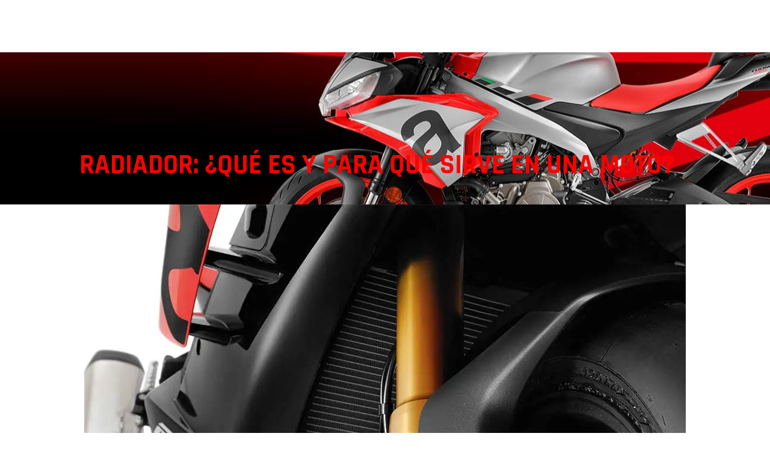

--- FILE ---
content_type: text/html; charset=UTF-8
request_url: https://aprilia-colombia.com/blog/cuidados-de-la-moto/radiador/
body_size: 31402
content:
<!DOCTYPE html>
<html lang="es-CO" prefix="og: https://ogp.me/ns#">
<head>
	<meta charset="UTF-8">
	<meta name="viewport" content="width=device-width, initial-scale=1.0, viewport-fit=cover" />		
<!-- Search Engine Optimization by Rank Math - https://rankmath.com/ -->
<title>Radiador: su importancia y funcionamiento en una moto | Aprilia</title>
<link data-rocket-prefetch href="https://www.googletagmanager.com" rel="dns-prefetch">
<link data-rocket-prefetch href="https://fonts.googleapis.com" rel="dns-prefetch">
<link data-rocket-preload as="style" href="https://fonts.googleapis.com/css?family=Roboto%3A100%2C100italic%2C200%2C200italic%2C300%2C300italic%2C400%2C400italic%2C500%2C500italic%2C600%2C600italic%2C700%2C700italic%2C800%2C800italic%2C900%2C900italic%7CRoboto%20Slab%3A100%2C100italic%2C200%2C200italic%2C300%2C300italic%2C400%2C400italic%2C500%2C500italic%2C600%2C600italic%2C700%2C700italic%2C800%2C800italic%2C900%2C900italic%7CRoboto%20Condensed%3A100%2C100italic%2C200%2C200italic%2C300%2C300italic%2C400%2C400italic%2C500%2C500italic%2C600%2C600italic%2C700%2C700italic%2C800%2C800italic%2C900%2C900italic%7CRajdhani%3A100%2C100italic%2C200%2C200italic%2C300%2C300italic%2C400%2C400italic%2C500%2C500italic%2C600%2C600italic%2C700%2C700italic%2C800%2C800italic%2C900%2C900italic%7CMontserrat%3A100%2C100italic%2C200%2C200italic%2C300%2C300italic%2C400%2C400italic%2C500%2C500italic%2C600%2C600italic%2C700%2C700italic%2C800%2C800italic%2C900%2C900italic&#038;display=swap" rel="preload">
<link href="https://fonts.googleapis.com/css?family=Roboto%3A100%2C100italic%2C200%2C200italic%2C300%2C300italic%2C400%2C400italic%2C500%2C500italic%2C600%2C600italic%2C700%2C700italic%2C800%2C800italic%2C900%2C900italic%7CRoboto%20Slab%3A100%2C100italic%2C200%2C200italic%2C300%2C300italic%2C400%2C400italic%2C500%2C500italic%2C600%2C600italic%2C700%2C700italic%2C800%2C800italic%2C900%2C900italic%7CRoboto%20Condensed%3A100%2C100italic%2C200%2C200italic%2C300%2C300italic%2C400%2C400italic%2C500%2C500italic%2C600%2C600italic%2C700%2C700italic%2C800%2C800italic%2C900%2C900italic%7CRajdhani%3A100%2C100italic%2C200%2C200italic%2C300%2C300italic%2C400%2C400italic%2C500%2C500italic%2C600%2C600italic%2C700%2C700italic%2C800%2C800italic%2C900%2C900italic%7CMontserrat%3A100%2C100italic%2C200%2C200italic%2C300%2C300italic%2C400%2C400italic%2C500%2C500italic%2C600%2C600italic%2C700%2C700italic%2C800%2C800italic%2C900%2C900italic&#038;display=swap" media="print" onload="this.media=&#039;all&#039;" rel="stylesheet">
<style id="wpr-usedcss">img:is([sizes=auto i],[sizes^="auto," i]){contain-intrinsic-size:3000px 1500px}img.emoji{display:inline!important;border:none!important;box-shadow:none!important;height:1em!important;width:1em!important;margin:0 .07em!important;vertical-align:-.1em!important;background:0 0!important;padding:0!important}:root{--wp--preset--aspect-ratio--square:1;--wp--preset--aspect-ratio--4-3:4/3;--wp--preset--aspect-ratio--3-4:3/4;--wp--preset--aspect-ratio--3-2:3/2;--wp--preset--aspect-ratio--2-3:2/3;--wp--preset--aspect-ratio--16-9:16/9;--wp--preset--aspect-ratio--9-16:9/16;--wp--preset--color--black:#000000;--wp--preset--color--cyan-bluish-gray:#abb8c3;--wp--preset--color--white:#ffffff;--wp--preset--color--pale-pink:#f78da7;--wp--preset--color--vivid-red:#cf2e2e;--wp--preset--color--luminous-vivid-orange:#ff6900;--wp--preset--color--luminous-vivid-amber:#fcb900;--wp--preset--color--light-green-cyan:#7bdcb5;--wp--preset--color--vivid-green-cyan:#00d084;--wp--preset--color--pale-cyan-blue:#8ed1fc;--wp--preset--color--vivid-cyan-blue:#0693e3;--wp--preset--color--vivid-purple:#9b51e0;--wp--preset--gradient--vivid-cyan-blue-to-vivid-purple:linear-gradient(135deg,rgb(6, 147, 227) 0%,rgb(155, 81, 224) 100%);--wp--preset--gradient--light-green-cyan-to-vivid-green-cyan:linear-gradient(135deg,rgb(122, 220, 180) 0%,rgb(0, 208, 130) 100%);--wp--preset--gradient--luminous-vivid-amber-to-luminous-vivid-orange:linear-gradient(135deg,rgb(252, 185, 0) 0%,rgb(255, 105, 0) 100%);--wp--preset--gradient--luminous-vivid-orange-to-vivid-red:linear-gradient(135deg,rgb(255, 105, 0) 0%,rgb(207, 46, 46) 100%);--wp--preset--gradient--very-light-gray-to-cyan-bluish-gray:linear-gradient(135deg,rgb(238, 238, 238) 0%,rgb(169, 184, 195) 100%);--wp--preset--gradient--cool-to-warm-spectrum:linear-gradient(135deg,rgb(74, 234, 220) 0%,rgb(151, 120, 209) 20%,rgb(207, 42, 186) 40%,rgb(238, 44, 130) 60%,rgb(251, 105, 98) 80%,rgb(254, 248, 76) 100%);--wp--preset--gradient--blush-light-purple:linear-gradient(135deg,rgb(255, 206, 236) 0%,rgb(152, 150, 240) 100%);--wp--preset--gradient--blush-bordeaux:linear-gradient(135deg,rgb(254, 205, 165) 0%,rgb(254, 45, 45) 50%,rgb(107, 0, 62) 100%);--wp--preset--gradient--luminous-dusk:linear-gradient(135deg,rgb(255, 203, 112) 0%,rgb(199, 81, 192) 50%,rgb(65, 88, 208) 100%);--wp--preset--gradient--pale-ocean:linear-gradient(135deg,rgb(255, 245, 203) 0%,rgb(182, 227, 212) 50%,rgb(51, 167, 181) 100%);--wp--preset--gradient--electric-grass:linear-gradient(135deg,rgb(202, 248, 128) 0%,rgb(113, 206, 126) 100%);--wp--preset--gradient--midnight:linear-gradient(135deg,rgb(2, 3, 129) 0%,rgb(40, 116, 252) 100%);--wp--preset--font-size--small:13px;--wp--preset--font-size--medium:20px;--wp--preset--font-size--large:36px;--wp--preset--font-size--x-large:42px;--wp--preset--spacing--20:0.44rem;--wp--preset--spacing--30:0.67rem;--wp--preset--spacing--40:1rem;--wp--preset--spacing--50:1.5rem;--wp--preset--spacing--60:2.25rem;--wp--preset--spacing--70:3.38rem;--wp--preset--spacing--80:5.06rem;--wp--preset--shadow--natural:6px 6px 9px rgba(0, 0, 0, .2);--wp--preset--shadow--deep:12px 12px 50px rgba(0, 0, 0, .4);--wp--preset--shadow--sharp:6px 6px 0px rgba(0, 0, 0, .2);--wp--preset--shadow--outlined:6px 6px 0px -3px rgb(255, 255, 255),6px 6px rgb(0, 0, 0);--wp--preset--shadow--crisp:6px 6px 0px rgb(0, 0, 0)}:where(.is-layout-flex){gap:.5em}:where(.is-layout-grid){gap:.5em}:where(.wp-block-post-template.is-layout-flex){gap:1.25em}:where(.wp-block-post-template.is-layout-grid){gap:1.25em}:where(.wp-block-term-template.is-layout-flex){gap:1.25em}:where(.wp-block-term-template.is-layout-grid){gap:1.25em}:where(.wp-block-columns.is-layout-flex){gap:2em}:where(.wp-block-columns.is-layout-grid){gap:2em}:root :where(.wp-block-pullquote){font-size:1.5em;line-height:1.6}.wpcf7 .screen-reader-response{position:absolute;overflow:hidden;clip:rect(1px,1px,1px,1px);clip-path:inset(50%);height:1px;width:1px;margin:-1px;padding:0;border:0;word-wrap:normal!important}.wpcf7 form .wpcf7-response-output{margin:2em .5em 1em;padding:.2em 1em;border:2px solid #00a0d2}.wpcf7 form.init .wpcf7-response-output,.wpcf7 form.resetting .wpcf7-response-output,.wpcf7 form.submitting .wpcf7-response-output{display:none}.wpcf7 form.sent .wpcf7-response-output{border-color:#46b450}.wpcf7 form.aborted .wpcf7-response-output,.wpcf7 form.failed .wpcf7-response-output{border-color:#dc3232}.wpcf7 form.spam .wpcf7-response-output{border-color:#f56e28}.wpcf7 form.invalid .wpcf7-response-output,.wpcf7 form.payment-required .wpcf7-response-output,.wpcf7 form.unaccepted .wpcf7-response-output{border-color:#ffb900}.wpcf7-form-control-wrap{position:relative}.wpcf7-not-valid-tip{color:#dc3232;font-size:1em;font-weight:400;display:block}.use-floating-validation-tip .wpcf7-not-valid-tip{position:relative;top:-2ex;left:1em;z-index:100;border:1px solid #dc3232;background:#fff;padding:.2em .8em;width:24em}.wpcf7-spinner{visibility:hidden;display:inline-block;background-color:#23282d;opacity:.75;width:24px;height:24px;border:none;border-radius:100%;padding:0;margin:0 24px;position:relative}form.submitting .wpcf7-spinner{visibility:visible}.wpcf7-spinner::before{content:'';position:absolute;background-color:#fbfbfc;top:4px;left:4px;width:6px;height:6px;border:none;border-radius:100%;transform-origin:8px 8px;animation-name:spin;animation-duration:1s;animation-timing-function:linear;animation-iteration-count:infinite}@keyframes spin{from{transform:rotate(0)}to{transform:rotate(360deg)}}@keyframes blink{from{opacity:0}50%{opacity:1}to{opacity:0}}.wpcf7 [inert]{opacity:.5}.wpcf7 input[type=file]{cursor:pointer}.wpcf7 input[type=file]:disabled{cursor:default}.wpcf7 .wpcf7-submit:disabled{cursor:not-allowed}.wpcf7 input[type=email],.wpcf7 input[type=tel],.wpcf7 input[type=url]{direction:ltr}html{line-height:1.15;-webkit-text-size-adjust:100%}body{margin:0}main{display:block}h1{font-size:2em;margin:.67em 0}a{background-color:transparent}strong{font-weight:bolder}code{font-family:monospace,monospace;font-size:1em}sub{font-size:75%;line-height:0;position:relative;vertical-align:baseline}sub{bottom:-.25em}img{border-style:none}button,input,optgroup,select,textarea{font-family:inherit;font-size:100%;line-height:1.15;margin:0}button,input{overflow:visible}button,select{text-transform:none}[type=button],[type=reset],[type=submit],button{-webkit-appearance:button}[type=button]::-moz-focus-inner,[type=reset]::-moz-focus-inner,[type=submit]::-moz-focus-inner,button::-moz-focus-inner{border-style:none;padding:0}[type=button]:-moz-focusring,[type=reset]:-moz-focusring,[type=submit]:-moz-focusring,button:-moz-focusring{outline:ButtonText dotted 1px}fieldset{padding:.35em .75em .625em}legend{box-sizing:border-box;color:inherit;display:table;max-width:100%;padding:0;white-space:normal}progress{vertical-align:baseline}textarea{overflow:auto}[type=checkbox],[type=radio]{box-sizing:border-box;padding:0}[type=number]::-webkit-inner-spin-button,[type=number]::-webkit-outer-spin-button{height:auto}[type=search]{-webkit-appearance:textfield;outline-offset:-2px}[type=search]::-webkit-search-decoration{-webkit-appearance:none}::-webkit-file-upload-button{-webkit-appearance:button;font:inherit}template{display:none}[hidden]{display:none}*,::after,::before{box-sizing:inherit}html{box-sizing:border-box}body,button,input,optgroup,select,textarea{color:#404040;font-family:-apple-system,BlinkMacSystemFont,"Segoe UI",Roboto,Oxygen-Sans,Ubuntu,Cantarell,"Helvetica Neue",sans-serif;font-size:1rem;line-height:1.5}h1,h2,h3,h4{clear:both}p{margin-bottom:1.5em}em,i{font-style:italic}address{margin:0 0 1.5em}code,tt{font-family:monaco,consolas,"Andale Mono","DejaVu Sans Mono",monospace}body{background:#fff}ol,ul{margin:0 0 1.5em 3em}ul{list-style:disc}ol{list-style:decimal}li>ol,li>ul{margin-bottom:0;margin-left:1.5em}dt{font-weight:700}iframe,object{max-width:100%}img{height:auto;max-width:100%}table{margin:0 0 1.5em;width:100%}a{color:#4169e1}a:visited{color:purple}a:active,a:focus,a:hover{color:#191970}a:focus{outline:dotted thin}a:active,a:hover{outline:0}button,input[type=button],input[type=reset],input[type=submit]{border:1px solid;border-color:#ccc #ccc #bbb;border-radius:3px;background:#e6e6e6;color:rgba(0,0,0,.8);line-height:1;padding:.6em 1em .4em}button:hover,input[type=button]:hover,input[type=reset]:hover,input[type=submit]:hover{border-color:#ccc #bbb #aaa}button:active,button:focus,input[type=button]:active,input[type=button]:focus,input[type=reset]:active,input[type=reset]:focus,input[type=submit]:active,input[type=submit]:focus{border-color:#aaa #bbb #bbb}input[type=date],input[type=email],input[type=number],input[type=password],input[type=range],input[type=search],input[type=tel],input[type=text],input[type=time],input[type=url],textarea{color:#666;border:1px solid #ccc;border-radius:3px;padding:3px}input[type=date]:focus,input[type=email]:focus,input[type=number]:focus,input[type=password]:focus,input[type=range]:focus,input[type=search]:focus,input[type=tel]:focus,input[type=text]:focus,input[type=time]:focus,input[type=url]:focus,textarea:focus{color:#111}select{border:1px solid #ccc}textarea{width:100%}.sticky{display:block}.page,.post{margin:0 0 1.5em}.widget{margin:0 0 1.5em}.widget select{max-width:100%}.gallery{margin-bottom:1.5em;display:grid;grid-gap:1.5em}.aligncenter{clear:both;display:block;margin-left:auto;margin-right:auto;margin-bottom:1.5em}.form .wpcf7-form{background-color:#fff;padding:21px;border-radius:8px;box-shadow:6px 7px red;max-width:439px;width:100%;margin:0 auto}.form .wpcf7-form input,.form .wpcf7-form input[type=text],.form .wpcf7-form select,.form .wpcf7-form textarea{padding:9px 11px!important;color:#000;font-weight:600!important;border-radius:5px!important;background-color:#f5f5f5!important}.form .wpcf7-form div span{color:#000}.form .wpcf7-form div p{display:flex;margin:0 auto;flex-direction:column;justify-content:center;align-items:center}.form label{color:#000}.form input.wpcf7-form-control.has-spinner.wpcf7-submit{background-color:red!important;border-radius:11px}:root{--direction-multiplier:1}body.rtl{--direction-multiplier:-1}.elementor-screen-only{height:1px;margin:-1px;overflow:hidden;padding:0;position:absolute;top:-10000em;width:1px;clip:rect(0,0,0,0);border:0}.elementor *,.elementor :after,.elementor :before{box-sizing:border-box}.elementor a{box-shadow:none;text-decoration:none}.elementor img{border:none;border-radius:0;box-shadow:none;height:auto;max-width:100%}.elementor iframe,.elementor object,.elementor video{border:none;line-height:1;margin:0;max-width:100%;width:100%}.elementor .elementor-background-overlay{inset:0;position:absolute}.elementor-element{--flex-direction:initial;--flex-wrap:initial;--justify-content:initial;--align-items:initial;--align-content:initial;--gap:initial;--flex-basis:initial;--flex-grow:initial;--flex-shrink:initial;--order:initial;--align-self:initial;align-self:var(--align-self);flex-basis:var(--flex-basis);flex-grow:var(--flex-grow);flex-shrink:var(--flex-shrink);order:var(--order)}.elementor-element:where(.e-con-full,.elementor-widget){align-content:var(--align-content);align-items:var(--align-items);flex-direction:var(--flex-direction);flex-wrap:var(--flex-wrap);gap:var(--row-gap) var(--column-gap);justify-content:var(--justify-content)}.elementor-invisible{visibility:hidden}:root{--page-title-display:block}.elementor-page-title{display:var(--page-title-display)}.elementor-section{position:relative}.elementor-section .elementor-container{display:flex;margin-inline:auto;position:relative}@media (max-width:1024px){.elementor-section .elementor-container{flex-wrap:wrap}}.elementor-section.elementor-section-stretched{position:relative;width:100%}.elementor-section.elementor-section-items-middle>.elementor-container{align-items:center}.elementor-widget-wrap{align-content:flex-start;flex-wrap:wrap;position:relative;width:100%}.elementor:not(.elementor-bc-flex-widget) .elementor-widget-wrap{display:flex}.elementor-widget-wrap>.elementor-element{width:100%}.elementor-widget-wrap.e-swiper-container{width:calc(100% - (var(--e-column-margin-left,0px) + var(--e-column-margin-right,0px)))}.elementor-widget{position:relative}.elementor-widget:not(:last-child){margin-block-end:var(--kit-widget-spacing,20px)}.elementor-column{display:flex;min-height:1px;position:relative}.elementor-column-gap-default>.elementor-column>.elementor-element-populated{padding:10px}.elementor-inner-section .elementor-column-gap-no .elementor-element-populated{padding:0}@media (min-width:768px){.elementor-column.elementor-col-33{width:33.333%}.elementor-column.elementor-col-50{width:50%}.elementor-column.elementor-col-100{width:100%}}.elementor-grid{display:grid;grid-column-gap:var(--grid-column-gap);grid-row-gap:var(--grid-row-gap)}.elementor-grid .elementor-grid-item{min-width:0}.elementor-grid-0 .elementor-grid{display:inline-block;margin-block-end:calc(-1 * var(--grid-row-gap));width:100%;word-spacing:var(--grid-column-gap)}.elementor-grid-0 .elementor-grid .elementor-grid-item{display:inline-block;margin-block-end:var(--grid-row-gap);word-break:break-word}.elementor-grid-3 .elementor-grid{grid-template-columns:repeat(3,1fr)}@media (min-width:1025px){#elementor-device-mode:after{content:"desktop"}}@media (min-width:-1){#elementor-device-mode:after{content:"widescreen"}}@media (max-width:-1){#elementor-device-mode:after{content:"laptop";content:"tablet_extra"}}@media (max-width:1024px){#elementor-device-mode:after{content:"tablet"}}@media (max-width:-1){#elementor-device-mode:after{content:"mobile_extra"}}@media (max-width:767px){.elementor-column{width:100%}#elementor-device-mode:after{content:"mobile"}}@media (prefers-reduced-motion:no-preference){html{scroll-behavior:smooth}}.e-con{--border-radius:0;--border-top-width:0px;--border-right-width:0px;--border-bottom-width:0px;--border-left-width:0px;--border-style:initial;--border-color:initial;--container-widget-width:100%;--container-widget-height:initial;--container-widget-flex-grow:0;--container-widget-align-self:initial;--content-width:min(100%,var(--container-max-width,1140px));--width:100%;--min-height:initial;--height:auto;--text-align:initial;--margin-top:0px;--margin-right:0px;--margin-bottom:0px;--margin-left:0px;--padding-top:var(--container-default-padding-top,10px);--padding-right:var(--container-default-padding-right,10px);--padding-bottom:var(--container-default-padding-bottom,10px);--padding-left:var(--container-default-padding-left,10px);--position:relative;--z-index:revert;--overflow:visible;--gap:var(--widgets-spacing,20px);--row-gap:var(--widgets-spacing-row,20px);--column-gap:var(--widgets-spacing-column,20px);--overlay-mix-blend-mode:initial;--overlay-opacity:1;--overlay-transition:0.3s;--e-con-grid-template-columns:repeat(3,1fr);--e-con-grid-template-rows:repeat(2,1fr);border-radius:var(--border-radius);height:var(--height);min-height:var(--min-height);min-width:0;overflow:var(--overflow);position:var(--position);width:var(--width);z-index:var(--z-index);--flex-wrap-mobile:wrap}.e-con:where(:not(.e-div-block-base)){transition:background var(--background-transition,.3s),border var(--border-transition,.3s),box-shadow var(--border-transition,.3s),transform var(--e-con-transform-transition-duration,.4s)}.e-con{--margin-block-start:var(--margin-top);--margin-block-end:var(--margin-bottom);--margin-inline-start:var(--margin-left);--margin-inline-end:var(--margin-right);--padding-inline-start:var(--padding-left);--padding-inline-end:var(--padding-right);--padding-block-start:var(--padding-top);--padding-block-end:var(--padding-bottom);--border-block-start-width:var(--border-top-width);--border-block-end-width:var(--border-bottom-width);--border-inline-start-width:var(--border-left-width);--border-inline-end-width:var(--border-right-width)}body.rtl .e-con{--padding-inline-start:var(--padding-right);--padding-inline-end:var(--padding-left);--margin-inline-start:var(--margin-right);--margin-inline-end:var(--margin-left);--border-inline-start-width:var(--border-right-width);--border-inline-end-width:var(--border-left-width)}.e-con{margin-block-end:var(--margin-block-end);margin-block-start:var(--margin-block-start);margin-inline-end:var(--margin-inline-end);margin-inline-start:var(--margin-inline-start);padding-inline-end:var(--padding-inline-end);padding-inline-start:var(--padding-inline-start)}.e-con>.e-con-inner{padding-block-end:var(--padding-block-end);padding-block-start:var(--padding-block-start);text-align:var(--text-align)}.e-con,.e-con>.e-con-inner{display:var(--display)}.e-con>.e-con-inner{gap:var(--row-gap) var(--column-gap);height:100%;margin:0 auto;max-width:var(--content-width);padding-inline-end:0;padding-inline-start:0;width:100%}:is(.elementor-section-wrap,[data-elementor-id])>.e-con{--margin-left:auto;--margin-right:auto;max-width:min(100%,var(--width))}.e-con .elementor-widget.elementor-widget{margin-block-end:0}.e-con:before,.e-con>.elementor-motion-effects-container>.elementor-motion-effects-layer:before{border-block-end-width:var(--border-block-end-width);border-block-start-width:var(--border-block-start-width);border-color:var(--border-color);border-inline-end-width:var(--border-inline-end-width);border-inline-start-width:var(--border-inline-start-width);border-radius:var(--border-radius);border-style:var(--border-style);content:var(--background-overlay);display:block;height:max(100% + var(--border-top-width) + var(--border-bottom-width),100%);left:calc(0px - var(--border-left-width));mix-blend-mode:var(--overlay-mix-blend-mode);opacity:var(--overlay-opacity);position:absolute;top:calc(0px - var(--border-top-width));transition:var(--overlay-transition,.3s);width:max(100% + var(--border-left-width) + var(--border-right-width),100%)}.e-con:before{transition:background var(--overlay-transition,.3s),border-radius var(--border-transition,.3s),opacity var(--overlay-transition,.3s)}.e-con .elementor-widget{min-width:0}.e-con .elementor-widget.e-widget-swiper{width:100%}.e-con>.e-con-inner>.elementor-widget>.elementor-widget-container,.e-con>.elementor-widget>.elementor-widget-container{height:100%}.e-con.e-con>.e-con-inner>.elementor-widget,.elementor.elementor .e-con>.elementor-widget{max-width:100%}.e-con .elementor-widget:not(:last-child){--kit-widget-spacing:0px}.elementor-element:where(:not(.e-con)):where(:not(.e-div-block-base)) .elementor-widget-container,.elementor-element:where(:not(.e-con)):where(:not(.e-div-block-base)):not(:has(.elementor-widget-container)){transition:background .3s,border .3s,border-radius .3s,box-shadow .3s,transform var(--e-transform-transition-duration,.4s)}.elementor-heading-title{line-height:1;margin:0;padding:0}.elementor-icon{color:#69727d;display:inline-block;font-size:50px;line-height:1;text-align:center;transition:all .3s}.elementor-icon:hover{color:#69727d}.elementor-icon i,.elementor-icon svg{display:block;height:1em;position:relative;width:1em}.elementor-icon i:before,.elementor-icon svg:before{left:50%;position:absolute;transform:translateX(-50%)}.elementor-shape-square .elementor-icon{border-radius:0}.animated{animation-duration:1.25s}.animated.reverse{animation-direction:reverse;animation-fill-mode:forwards}@media (prefers-reduced-motion:reduce){.wpcf7-spinner::before{animation-name:blink;animation-duration:2s}.animated{animation:none!important}html *{transition-delay:0s!important;transition-duration:0s!important}}.elementor-widget-image{text-align:center}.elementor-widget-image a{display:inline-block}.elementor-widget-image img{display:inline-block;vertical-align:middle}.elementor-item:after,.elementor-item:before{display:block;position:absolute;transition:.3s;transition-timing-function:cubic-bezier(.58,.3,.005,1)}.elementor-item:not(:hover):not(:focus):not(.elementor-item-active):not(.highlighted):after,.elementor-item:not(:hover):not(:focus):not(.elementor-item-active):not(.highlighted):before{opacity:0}.elementor-item.highlighted:after,.elementor-item.highlighted:before,.elementor-item:focus:after,.elementor-item:focus:before,.elementor-item:hover:after,.elementor-item:hover:before{transform:scale(1)}.e--pointer-overline .elementor-item:after,.e--pointer-overline .elementor-item:before{background-color:#3f444b;height:3px;left:0;width:100%;z-index:2}.e--pointer-overline .elementor-item:before{content:"";top:0}.elementor-nav-menu--main .elementor-nav-menu a{transition:.4s}.elementor-nav-menu--main .elementor-nav-menu a,.elementor-nav-menu--main .elementor-nav-menu a.highlighted,.elementor-nav-menu--main .elementor-nav-menu a:focus,.elementor-nav-menu--main .elementor-nav-menu a:hover{padding:13px 20px}.elementor-nav-menu--main .elementor-nav-menu a.current{background:#1f2124;color:#fff}.elementor-nav-menu--main .elementor-nav-menu a.disabled{background:#3f444b;color:#88909b}.elementor-nav-menu--main .elementor-nav-menu ul{border-style:solid;border-width:0;padding:0;position:absolute;width:12em}.elementor-nav-menu--main .elementor-nav-menu span.scroll-down,.elementor-nav-menu--main .elementor-nav-menu span.scroll-up{background:#fff;display:none;height:20px;overflow:hidden;position:absolute;visibility:hidden}.elementor-nav-menu--main .elementor-nav-menu span.scroll-down-arrow,.elementor-nav-menu--main .elementor-nav-menu span.scroll-up-arrow{border:8px dashed transparent;border-bottom:8px solid #33373d;height:0;inset-block-start:-2px;inset-inline-start:50%;margin-inline-start:-8px;overflow:hidden;position:absolute;width:0}.elementor-nav-menu--main .elementor-nav-menu span.scroll-down-arrow{border-color:#33373d transparent transparent;border-style:solid dashed dashed;top:6px}.elementor-nav-menu--main .elementor-nav-menu--dropdown .sub-arrow .e-font-icon-svg,.elementor-nav-menu--main .elementor-nav-menu--dropdown .sub-arrow i{transform:rotate(calc(-90deg * var(--direction-multiplier,1)))}.elementor-nav-menu--main .elementor-nav-menu--dropdown .sub-arrow .e-font-icon-svg{fill:currentColor;height:1em;width:1em}.elementor-nav-menu--layout-horizontal{display:flex}.elementor-nav-menu--layout-horizontal .elementor-nav-menu{display:flex;flex-wrap:wrap}.elementor-nav-menu--layout-horizontal .elementor-nav-menu a{flex-grow:1;white-space:nowrap}.elementor-nav-menu--layout-horizontal .elementor-nav-menu>li{display:flex}.elementor-nav-menu--layout-horizontal .elementor-nav-menu>li ul,.elementor-nav-menu--layout-horizontal .elementor-nav-menu>li>.scroll-down{top:100%!important}.elementor-nav-menu--layout-horizontal .elementor-nav-menu>li:not(:first-child)>a{margin-inline-start:var(--e-nav-menu-horizontal-menu-item-margin)}.elementor-nav-menu--layout-horizontal .elementor-nav-menu>li:not(:first-child)>.scroll-down,.elementor-nav-menu--layout-horizontal .elementor-nav-menu>li:not(:first-child)>.scroll-up,.elementor-nav-menu--layout-horizontal .elementor-nav-menu>li:not(:first-child)>ul{inset-inline-start:var(--e-nav-menu-horizontal-menu-item-margin)!important}.elementor-nav-menu--layout-horizontal .elementor-nav-menu>li:not(:last-child)>a{margin-inline-end:var(--e-nav-menu-horizontal-menu-item-margin)}.elementor-nav-menu--layout-horizontal .elementor-nav-menu>li:not(:last-child):after{align-self:center;border-color:var(--e-nav-menu-divider-color,#000);border-left-style:var(--e-nav-menu-divider-style,solid);border-left-width:var(--e-nav-menu-divider-width,2px);content:var(--e-nav-menu-divider-content,none);height:var(--e-nav-menu-divider-height,35%)}.elementor-nav-menu__align-right .elementor-nav-menu{justify-content:flex-end;margin-left:auto}.elementor-nav-menu__align-right .elementor-nav-menu--layout-vertical>ul>li>a{justify-content:flex-end}.elementor-nav-menu__align-left .elementor-nav-menu{justify-content:flex-start;margin-right:auto}.elementor-nav-menu__align-left .elementor-nav-menu--layout-vertical>ul>li>a{justify-content:flex-start}.elementor-nav-menu__align-start .elementor-nav-menu{justify-content:flex-start;margin-inline-end:auto}.elementor-nav-menu__align-start .elementor-nav-menu--layout-vertical>ul>li>a{justify-content:flex-start}.elementor-nav-menu__align-end .elementor-nav-menu{justify-content:flex-end;margin-inline-start:auto}.elementor-nav-menu__align-end .elementor-nav-menu--layout-vertical>ul>li>a{justify-content:flex-end}.elementor-nav-menu__align-center .elementor-nav-menu{justify-content:center;margin-inline-end:auto;margin-inline-start:auto}.elementor-nav-menu__align-center .elementor-nav-menu--layout-vertical>ul>li>a{justify-content:center}.elementor-nav-menu__align-justify .elementor-nav-menu--layout-horizontal .elementor-nav-menu{width:100%}.elementor-nav-menu__align-justify .elementor-nav-menu--layout-horizontal .elementor-nav-menu>li{flex-grow:1}.elementor-nav-menu__align-justify .elementor-nav-menu--layout-horizontal .elementor-nav-menu>li>a{justify-content:center}.elementor-widget-nav-menu:not(.elementor-nav-menu--toggle) .elementor-menu-toggle{display:none}.elementor-widget-nav-menu .elementor-widget-container,.elementor-widget-nav-menu:not(:has(.elementor-widget-container)):not([class*=elementor-hidden-]){display:flex;flex-direction:column}.elementor-nav-menu{position:relative;z-index:2}.elementor-nav-menu:after{clear:both;content:" ";display:block;font:0/0 serif;height:0;overflow:hidden;visibility:hidden}.elementor-nav-menu,.elementor-nav-menu li,.elementor-nav-menu ul{display:block;line-height:normal;list-style:none;margin:0;padding:0;-webkit-tap-highlight-color:transparent}.elementor-nav-menu ul{display:none}.elementor-nav-menu ul ul a,.elementor-nav-menu ul ul a:active,.elementor-nav-menu ul ul a:focus,.elementor-nav-menu ul ul a:hover{border-left:16px solid transparent}.elementor-nav-menu ul ul ul a,.elementor-nav-menu ul ul ul a:active,.elementor-nav-menu ul ul ul a:focus,.elementor-nav-menu ul ul ul a:hover{border-left:24px solid transparent}.elementor-nav-menu ul ul ul ul a,.elementor-nav-menu ul ul ul ul a:active,.elementor-nav-menu ul ul ul ul a:focus,.elementor-nav-menu ul ul ul ul a:hover{border-left:32px solid transparent}.elementor-nav-menu ul ul ul ul ul a,.elementor-nav-menu ul ul ul ul ul a:active,.elementor-nav-menu ul ul ul ul ul a:focus,.elementor-nav-menu ul ul ul ul ul a:hover{border-left:40px solid transparent}.elementor-nav-menu a,.elementor-nav-menu li{position:relative}.elementor-nav-menu li{border-width:0}.elementor-nav-menu a{align-items:center;display:flex}.elementor-nav-menu a,.elementor-nav-menu a:focus,.elementor-nav-menu a:hover{line-height:20px;padding:10px 20px}.elementor-nav-menu a.current{background:#1f2124;color:#fff}.elementor-nav-menu a.disabled{color:#88909b;cursor:not-allowed}.elementor-nav-menu .e-plus-icon:before{content:"+"}.elementor-nav-menu .sub-arrow{align-items:center;display:flex;line-height:1;margin-block-end:-10px;margin-block-start:-10px;padding:10px;padding-inline-end:0}.elementor-nav-menu .sub-arrow i{pointer-events:none}.elementor-nav-menu .sub-arrow .fa.fa-chevron-down,.elementor-nav-menu .sub-arrow .fas.fa-chevron-down{font-size:.7em}.elementor-nav-menu .sub-arrow .e-font-icon-svg{height:1em;width:1em}.elementor-nav-menu .sub-arrow .e-font-icon-svg.fa-svg-chevron-down{height:.7em;width:.7em}.elementor-nav-menu--dropdown .elementor-item.elementor-item-active,.elementor-nav-menu--dropdown .elementor-item.highlighted,.elementor-nav-menu--dropdown .elementor-item:focus,.elementor-nav-menu--dropdown .elementor-item:hover,.elementor-sub-item.highlighted,.elementor-sub-item:focus,.elementor-sub-item:hover{background-color:#3f444b;color:#fff}.elementor-menu-toggle{align-items:center;background-color:rgba(0,0,0,.05);border:0 solid;border-radius:3px;color:#33373d;cursor:pointer;display:flex;font-size:var(--nav-menu-icon-size,22px);justify-content:center;padding:.25em}.elementor-menu-toggle.elementor-active .elementor-menu-toggle__icon--open,.elementor-menu-toggle:not(.elementor-active) .elementor-menu-toggle__icon--close{display:none}.elementor-menu-toggle .e-font-icon-svg{fill:#33373d;height:1em;width:1em}.elementor-menu-toggle svg{height:auto;width:1em;fill:var(--nav-menu-icon-color,currentColor)}span.elementor-menu-toggle__icon--close,span.elementor-menu-toggle__icon--open{line-height:1}.elementor-nav-menu--dropdown{background-color:#fff;font-size:13px}.elementor-nav-menu--dropdown-none .elementor-menu-toggle,.elementor-nav-menu--dropdown-none .elementor-nav-menu--dropdown{display:none}.elementor-nav-menu--dropdown.elementor-nav-menu__container{margin-top:10px;overflow-x:hidden;overflow-y:auto;transform-origin:top;transition:max-height .3s,transform .3s}.elementor-nav-menu--dropdown.elementor-nav-menu__container .elementor-sub-item{font-size:.85em}.elementor-nav-menu--dropdown a{color:#33373d}.elementor-nav-menu--dropdown a.current{background:#1f2124;color:#fff}.elementor-nav-menu--dropdown a.disabled{color:#b3b3b3}ul.elementor-nav-menu--dropdown a,ul.elementor-nav-menu--dropdown a:focus,ul.elementor-nav-menu--dropdown a:hover{border-inline-start:8px solid transparent;text-shadow:none}.elementor-nav-menu__text-align-center .elementor-nav-menu--dropdown .elementor-nav-menu a{justify-content:center}.elementor-nav-menu--toggle{--menu-height:100vh}.elementor-nav-menu--toggle .elementor-menu-toggle:not(.elementor-active)+.elementor-nav-menu__container{max-height:0;overflow:hidden;transform:scaleY(0)}.elementor-nav-menu--toggle .elementor-menu-toggle.elementor-active+.elementor-nav-menu__container{animation:.3s backwards hide-scroll;max-height:var(--menu-height);transform:scaleY(1)}.elementor-nav-menu--stretch .elementor-nav-menu__container.elementor-nav-menu--dropdown{position:absolute;z-index:9997}@media (max-width:767px){.elementor-nav-menu--dropdown-mobile .elementor-nav-menu--main{display:none}.elementor-widget:not(.elementor-mobile-align-end) .elementor-icon-list-item:after{inset-inline-start:0}.elementor-widget:not(.elementor-mobile-align-start) .elementor-icon-list-item:after{inset-inline-end:0}}@media (min-width:768px){.elementor-nav-menu--dropdown-mobile .elementor-menu-toggle,.elementor-nav-menu--dropdown-mobile .elementor-nav-menu--dropdown{display:none}.elementor-nav-menu--dropdown-mobile nav.elementor-nav-menu--dropdown.elementor-nav-menu__container{overflow-y:hidden}}@media (max-width:1024px){.elementor-nav-menu--dropdown-tablet .elementor-nav-menu--main{display:none}.elementor-widget:not(.elementor-tablet-align-end) .elementor-icon-list-item:after{inset-inline-start:0}.elementor-widget:not(.elementor-tablet-align-start) .elementor-icon-list-item:after{inset-inline-end:0}}@media (min-width:1025px){.elementor-nav-menu--dropdown-tablet .elementor-menu-toggle,.elementor-nav-menu--dropdown-tablet .elementor-nav-menu--dropdown{display:none}.elementor-nav-menu--dropdown-tablet nav.elementor-nav-menu--dropdown.elementor-nav-menu__container{overflow-y:hidden}}@media (max-width:-1){.elementor-nav-menu--dropdown-mobile_extra .elementor-nav-menu--main{display:none}.elementor-nav-menu--dropdown-tablet_extra .elementor-nav-menu--main{display:none}.elementor-widget:not(.elementor-laptop-align-end) .elementor-icon-list-item:after{inset-inline-start:0}.elementor-widget:not(.elementor-laptop-align-start) .elementor-icon-list-item:after{inset-inline-end:0}.elementor-widget:not(.elementor-tablet_extra-align-end) .elementor-icon-list-item:after{inset-inline-start:0}.elementor-widget:not(.elementor-tablet_extra-align-start) .elementor-icon-list-item:after{inset-inline-end:0}}@media (min-width:-1){.elementor-nav-menu--dropdown-mobile_extra .elementor-menu-toggle,.elementor-nav-menu--dropdown-mobile_extra .elementor-nav-menu--dropdown{display:none}.elementor-nav-menu--dropdown-mobile_extra nav.elementor-nav-menu--dropdown.elementor-nav-menu__container{overflow-y:hidden}.elementor-nav-menu--dropdown-tablet_extra .elementor-menu-toggle,.elementor-nav-menu--dropdown-tablet_extra .elementor-nav-menu--dropdown{display:none}.elementor-nav-menu--dropdown-tablet_extra nav.elementor-nav-menu--dropdown.elementor-nav-menu__container{overflow-y:hidden}.elementor-widget:not(.elementor-widescreen-align-end) .elementor-icon-list-item:after{inset-inline-start:0}.elementor-widget:not(.elementor-widescreen-align-start) .elementor-icon-list-item:after{inset-inline-end:0}}@keyframes hide-scroll{0%,to{overflow:hidden}}.elementor-sticky--active{z-index:99}.e-con.elementor-sticky--active{z-index:var(--z-index,99)}.elementor-widget-social-icons.elementor-grid-0 .elementor-widget-container,.elementor-widget-social-icons.elementor-grid-0:not(:has(.elementor-widget-container)){font-size:0;line-height:1}.elementor-widget-social-icons:not(.elementor-grid-0):not(.elementor-grid-tablet-0):not(.elementor-grid-mobile-0) .elementor-grid{display:inline-grid}.elementor-widget-social-icons .elementor-grid{grid-column-gap:var(--grid-column-gap,5px);grid-row-gap:var(--grid-row-gap,5px);grid-template-columns:var(--grid-template-columns);justify-content:var(--justify-content,center);justify-items:var(--justify-content,center)}.elementor-icon.elementor-social-icon{font-size:var(--icon-size,25px);height:calc(var(--icon-size,25px) + 2 * var(--icon-padding,.5em));line-height:var(--icon-size,25px);width:calc(var(--icon-size,25px) + 2 * var(--icon-padding,.5em))}.elementor-social-icon{--e-social-icon-icon-color:#fff;align-items:center;background-color:#69727d;cursor:pointer;display:inline-flex;justify-content:center;text-align:center}.elementor-social-icon i{color:var(--e-social-icon-icon-color)}.elementor-social-icon svg{fill:var(--e-social-icon-icon-color)}.elementor-social-icon:last-child{margin:0}.elementor-social-icon:hover{color:#fff;opacity:.9}.elementor-social-icon-facebook-f{background-color:#3b5998}.elementor-social-icon-instagram{background-color:#262626}.elementor-widget-heading .elementor-heading-title[class*=elementor-size-]>a{color:inherit;font-size:inherit;line-height:inherit}.elementor-widget:not(:has(.elementor-widget-container)) .elementor-widget-container{overflow:hidden}.elementor-widget .elementor-icon-list-items{list-style-type:none;margin:0;padding:0}.elementor-widget .elementor-icon-list-item{margin:0;padding:0;position:relative}.elementor-widget .elementor-icon-list-item:after{inset-block-end:0;position:absolute;width:100%}.elementor-widget .elementor-icon-list-item,.elementor-widget .elementor-icon-list-item a{align-items:var(--icon-vertical-align,center);display:flex;font-size:inherit}.elementor-widget .elementor-icon-list-icon+.elementor-icon-list-text{align-self:center;padding-inline-start:5px}.elementor-widget .elementor-icon-list-icon{display:flex;inset-block-start:var(--icon-vertical-offset,initial);position:relative}.elementor-widget .elementor-icon-list-icon svg{height:var(--e-icon-list-icon-size,1em);width:var(--e-icon-list-icon-size,1em)}.elementor-widget .elementor-icon-list-icon i{font-size:var(--e-icon-list-icon-size);width:1.25em}.elementor-widget.elementor-widget-icon-list .elementor-icon-list-icon{text-align:var(--e-icon-list-icon-align)}.elementor-widget.elementor-widget-icon-list .elementor-icon-list-icon svg{margin:var(--e-icon-list-icon-margin,0 calc(var(--e-icon-list-icon-size,1em) * .25) 0 0)}.elementor-widget.elementor-list-item-link-full_width a{width:100%}.elementor-widget.elementor-align-start .elementor-icon-list-item,.elementor-widget.elementor-align-start .elementor-icon-list-item a{justify-content:start;text-align:start}.elementor-widget:not(.elementor-align-end) .elementor-icon-list-item:after{inset-inline-start:0}.elementor-widget:not(.elementor-align-start) .elementor-icon-list-item:after{inset-inline-end:0}@media (max-width:-1){.elementor-widget:not(.elementor-mobile_extra-align-end) .elementor-icon-list-item:after{inset-inline-start:0}.elementor-widget:not(.elementor-mobile_extra-align-start) .elementor-icon-list-item:after{inset-inline-end:0}}.elementor .elementor-element ul.elementor-icon-list-items,.elementor-edit-area .elementor-element ul.elementor-icon-list-items{padding:0}.elementor-share-buttons--color-official .elementor-share-btn:hover{filter:saturate(1.5) brightness(1.2)}.elementor-share-buttons--color-official.elementor-share-buttons--skin-minimal .elementor-share-btn_facebook .elementor-share-btn__icon{background-color:#3b5998}.elementor-share-buttons--color-official.elementor-share-buttons--skin-minimal .elementor-share-btn_linkedin .elementor-share-btn__icon{background-color:#0077b5}.elementor-share-buttons--color-official.elementor-share-buttons--skin-minimal .elementor-share-btn_twitter .elementor-share-btn__icon{background-color:#1da1f2}.elementor-share-buttons--color-official.elementor-share-buttons--skin-minimal .elementor-share-btn .elementor-share-btn__icon{color:var(--e-share-buttons-icon-color,#fff)}.elementor-share-buttons--color-official.elementor-share-buttons--skin-minimal .elementor-share-btn .elementor-share-btn__icon svg{fill:var(--e-share-buttons-icon-color,#fff)}.elementor-share-buttons--view-icon .elementor-share-btn{justify-content:center}.elementor-share-buttons--view-icon .elementor-share-btn__icon{flex-grow:1;justify-content:center}.elementor-share-btn{align-items:center;cursor:pointer;display:flex;font-size:10px;height:4.5em;justify-content:flex-start;overflow:hidden;transition-duration:.2s;transition-property:filter,background-color,border-color}.elementor-share-btn__icon{transition-duration:.2s;transition-property:color,background-color}.elementor-share-btn__icon{align-items:center;align-self:stretch;display:flex;justify-content:center;position:relative;width:4.5em}.elementor-share-btn__icon i{font-size:var(--e-share-buttons-icon-size,1.7em)}.elementor-share-btn__icon svg{height:var(--e-share-buttons-icon-size,1.7em);width:var(--e-share-buttons-icon-size,1.7em)}.elementor-widget-share-buttons{text-align:var(--alignment,inherit);-moz-text-align-last:var(--alignment,inherit);text-align-last:var(--alignment,inherit)}.elementor-widget-share-buttons.elementor-grid-0 .elementor-widget-container,.elementor-widget-share-buttons.elementor-grid-0:not(:has(.elementor-widget-container)){font-size:0}@font-face{font-family:"Font Awesome 5 Free";font-style:normal;font-weight:900;font-display:swap;src:url(https://aprilia-colombia.com/wp-content/plugins/elementor/assets/lib/font-awesome/webfonts/fa-solid-900.eot);src:url(https://aprilia-colombia.com/wp-content/plugins/elementor/assets/lib/font-awesome/webfonts/fa-solid-900.eot?#iefix) format("embedded-opentype"),url(https://aprilia-colombia.com/wp-content/plugins/elementor/assets/lib/font-awesome/webfonts/fa-solid-900.woff2) format("woff2"),url(https://aprilia-colombia.com/wp-content/plugins/elementor/assets/lib/font-awesome/webfonts/fa-solid-900.woff) format("woff"),url(https://aprilia-colombia.com/wp-content/plugins/elementor/assets/lib/font-awesome/webfonts/fa-solid-900.ttf) format("truetype"),url(https://aprilia-colombia.com/wp-content/plugins/elementor/assets/lib/font-awesome/webfonts/fa-solid-900.svg#fontawesome) format("svg")}.fa,.fas{font-family:"Font Awesome 5 Free";font-weight:900}@font-face{font-family:"Font Awesome 5 Brands";font-style:normal;font-weight:400;font-display:swap;src:url(https://aprilia-colombia.com/wp-content/plugins/elementor/assets/lib/font-awesome/webfonts/fa-brands-400.eot);src:url(https://aprilia-colombia.com/wp-content/plugins/elementor/assets/lib/font-awesome/webfonts/fa-brands-400.eot?#iefix) format("embedded-opentype"),url(https://aprilia-colombia.com/wp-content/plugins/elementor/assets/lib/font-awesome/webfonts/fa-brands-400.woff2) format("woff2"),url(https://aprilia-colombia.com/wp-content/plugins/elementor/assets/lib/font-awesome/webfonts/fa-brands-400.woff) format("woff"),url(https://aprilia-colombia.com/wp-content/plugins/elementor/assets/lib/font-awesome/webfonts/fa-brands-400.ttf) format("truetype"),url(https://aprilia-colombia.com/wp-content/plugins/elementor/assets/lib/font-awesome/webfonts/fa-brands-400.svg#fontawesome) format("svg")}.fab{font-family:"Font Awesome 5 Brands";font-weight:400}.elementor-post-navigation-borders-yes .elementor-post-navigation.elementor-grid{border:1px solid;border-left:none;border-right:none;color:#d5d8dc;padding-bottom:10px;padding-top:10px}.elementor-post-navigation-borders-yes .elementor-post-navigation__separator{background-color:#d5d8dc;height:100%;margin:0 auto;width:1px}.elementor-post-navigation{display:flex;overflow:hidden}.elementor-post-navigation .post-navigation__arrow-wrapper{color:#d5d8dc;display:flex;fill:#d5d8dc}.elementor-post-navigation .post-navigation__arrow-wrapper.post-navigation__arrow-next,.elementor-post-navigation .post-navigation__arrow-wrapper.post-navigation__arrow-prev{font-size:30px}.elementor-post-navigation .post-navigation__arrow-wrapper i{transform:translateY(-5%)}.elementor-post-navigation .post-navigation__arrow-wrapper svg{height:auto;width:1em}.elementor-post-navigation .post-navigation__arrow-wrapper .e-font-icon-svg{height:1em}.elementor-post-navigation .elementor-post-navigation__link__next,.elementor-post-navigation .elementor-post-navigation__link__prev{overflow:hidden}.elementor-post-navigation .elementor-post-navigation__link a{align-items:center;display:flex;gap:15px;max-width:100%}.elementor-post-navigation .post-navigation__next--label,.elementor-post-navigation .post-navigation__prev--label{font-size:.8em;text-transform:uppercase}.elementor-post-navigation .post-navigation__next--title,.elementor-post-navigation .post-navigation__prev--title{font-size:.7em}.elementor-post-navigation .post-navigation__next--label,.elementor-post-navigation .post-navigation__next--title,.elementor-post-navigation .post-navigation__prev--label,.elementor-post-navigation .post-navigation__prev--title{overflow:hidden;text-overflow:ellipsis}.elementor-post-navigation span.elementor-post-navigation__link__next{text-align:end}.elementor-post-navigation span.elementor-post-navigation__link__next,.elementor-post-navigation span.elementor-post-navigation__link__prev{display:flex;flex-direction:column}.elementor-post-navigation .elementor-grid{justify-content:space-between}.elementor-post-navigation .elementor-post-navigation__link{overflow:hidden;text-overflow:ellipsis;white-space:nowrap;width:calc(50% - .5px)}.elementor-post-navigation .elementor-post-navigation__separator-wrapper{text-align:center}.elementor-post-navigation .elementor-post-navigation__next{text-align:end}.elementor-post-navigation .elementor-post-navigation__next a{justify-content:flex-end}@font-face{font-display:swap;font-family:eicons;src:url(https://aprilia-colombia.com/wp-content/plugins/elementor/assets/lib/eicons/fonts/eicons.eot?5.45.0);src:url(https://aprilia-colombia.com/wp-content/plugins/elementor/assets/lib/eicons/fonts/eicons.eot?5.45.0#iefix) format("embedded-opentype"),url(https://aprilia-colombia.com/wp-content/plugins/elementor/assets/lib/eicons/fonts/eicons.woff2?5.45.0) format("woff2"),url(https://aprilia-colombia.com/wp-content/plugins/elementor/assets/lib/eicons/fonts/eicons.woff?5.45.0) format("woff"),url(https://aprilia-colombia.com/wp-content/plugins/elementor/assets/lib/eicons/fonts/eicons.ttf?5.45.0) format("truetype"),url(https://aprilia-colombia.com/wp-content/plugins/elementor/assets/lib/eicons/fonts/eicons.svg?5.45.0#eicon) format("svg");font-weight:400;font-style:normal}[class*=" eicon-"],[class^=eicon]{display:inline-block;font-family:eicons;font-size:inherit;font-weight:400;font-style:normal;font-variant:normal;line-height:1;text-rendering:auto;-webkit-font-smoothing:antialiased;-moz-osx-font-smoothing:grayscale}.eicon-menu-bar:before{content:"\e816"}.eicon-close:before{content:"\e87f"}.elementor-kit-6{--e-global-color-primary:#6EC1E4;--e-global-color-secondary:#54595F;--e-global-color-text:#7A7A7A;--e-global-color-accent:#61CE70;--e-global-color-2481c8e:#0371AD;--e-global-typography-primary-font-family:"Roboto";--e-global-typography-primary-font-weight:600;--e-global-typography-secondary-font-family:"Roboto Slab";--e-global-typography-secondary-font-weight:400;--e-global-typography-text-font-family:"Roboto";--e-global-typography-text-font-weight:400;--e-global-typography-accent-font-family:"Roboto";--e-global-typography-accent-font-weight:500}.elementor-section.elementor-section-boxed>.elementor-container{max-width:1140px}.e-con{--container-max-width:1140px}.elementor-widget:not(:last-child){margin-block-end:20px}.elementor-element{--widgets-spacing:20px 20px;--widgets-spacing-row:20px;--widgets-spacing-column:20px}.fa,.fab,.far,.fas{-moz-osx-font-smoothing:grayscale;-webkit-font-smoothing:antialiased;display:inline-block;font-style:normal;font-variant:normal;text-rendering:auto;line-height:1}.fa-angle-double-down:before{content:"\f103"}.fa-angle-double-left:before{content:"\f100"}.fa-angle-double-right:before{content:"\f101"}.fa-angle-double-up:before{content:"\f102"}.fa-angle-down:before{content:"\f107"}.fa-angle-left:before{content:"\f104"}.fa-angle-right:before{content:"\f105"}.fa-angle-up:before{content:"\f106"}.fa-caret-down:before{content:"\f0d7"}.fa-caret-left:before{content:"\f0d9"}.fa-caret-right:before{content:"\f0da"}.fa-caret-square-down:before{content:"\f150"}.fa-caret-square-left:before{content:"\f191"}.fa-caret-square-right:before{content:"\f152"}.fa-caret-square-up:before{content:"\f151"}.fa-caret-up:before{content:"\f0d8"}.fa-chevron-circle-down:before{content:"\f13a"}.fa-chevron-circle-left:before{content:"\f137"}.fa-chevron-circle-right:before{content:"\f138"}.fa-chevron-circle-up:before{content:"\f139"}.fa-chevron-down:before{content:"\f078"}.fa-chevron-left:before{content:"\f053"}.fa-chevron-right:before{content:"\f054"}.fa-chevron-up:before{content:"\f077"}.fa-facebook:before{content:"\f09a"}.fa-facebook-f:before{content:"\f39e"}.fa-instagram:before{content:"\f16d"}.fa-linkedin:before{content:"\f08c"}.fa-plus:before{content:"\f067"}.fa-plus-circle:before{content:"\f055"}.fa-plus-square:before{content:"\f0fe"}.fa-twitter:before{content:"\f099"}.fa-window-close:before{content:"\f410"}.fa-window-maximize:before{content:"\f2d0"}.fa-window-minimize:before{content:"\f2d1"}.fa-window-restore:before{content:"\f2d2"}.fab{font-family:"Font Awesome 5 Brands"}@font-face{font-family:"Font Awesome 5 Free";font-style:normal;font-weight:400;font-display:swap;src:url(https://aprilia-colombia.com/wp-content/plugins/elementor/assets/lib/font-awesome/webfonts/fa-regular-400.eot);src:url(https://aprilia-colombia.com/wp-content/plugins/elementor/assets/lib/font-awesome/webfonts/fa-regular-400.eot?#iefix) format("embedded-opentype"),url(https://aprilia-colombia.com/wp-content/plugins/elementor/assets/lib/font-awesome/webfonts/fa-regular-400.woff2) format("woff2"),url(https://aprilia-colombia.com/wp-content/plugins/elementor/assets/lib/font-awesome/webfonts/fa-regular-400.woff) format("woff"),url(https://aprilia-colombia.com/wp-content/plugins/elementor/assets/lib/font-awesome/webfonts/fa-regular-400.ttf) format("truetype"),url(https://aprilia-colombia.com/wp-content/plugins/elementor/assets/lib/font-awesome/webfonts/fa-regular-400.svg#fontawesome) format("svg")}.fab,.far{font-weight:400}.fa,.far,.fas{font-family:"Font Awesome 5 Free"}.fa,.fas{font-weight:900}.fa.fa-facebook,.fa.fa-twitter{font-family:"Font Awesome 5 Brands";font-weight:400}.fa.fa-facebook:before{content:"\f39e"}.fa.fa-facebook-f{font-family:"Font Awesome 5 Brands";font-weight:400}.fa.fa-facebook-f:before{content:"\f39e"}.fa.fa-linkedin{font-family:"Font Awesome 5 Brands";font-weight:400}.fa.fa-linkedin:before{content:"\f0e1"}.fa.fa-instagram{font-family:"Font Awesome 5 Brands";font-weight:400}.elementor-6876 .elementor-element.elementor-element-75e619b4>.elementor-container{max-width:1000px}.elementor-13 .elementor-element.elementor-element-3201fdc>.elementor-container>.elementor-column>.elementor-widget-wrap{align-content:center;align-items:center}.elementor-13 .elementor-element.elementor-element-3201fdc>.elementor-background-overlay{background-color:red;opacity:1}.elementor-13 .elementor-element.elementor-element-3201fdc{box-shadow:0 0 38px 0 rgba(0,0,0,.1);z-index:8}.elementor-13 .elementor-element.elementor-element-44c31d9{text-align:center}.elementor-13 .elementor-element.elementor-element-44c31d9 img{width:166px}.elementor-widget-nav-menu .elementor-nav-menu .elementor-item{font-family:var( --e-global-typography-primary-font-family ),Sans-serif;font-weight:var(--e-global-typography-primary-font-weight)}.elementor-widget-nav-menu .elementor-nav-menu--main .elementor-item{color:var(--e-global-color-text);fill:var(--e-global-color-text)}.elementor-widget-nav-menu .elementor-nav-menu--main .elementor-item.elementor-item-active,.elementor-widget-nav-menu .elementor-nav-menu--main .elementor-item.highlighted,.elementor-widget-nav-menu .elementor-nav-menu--main .elementor-item:focus,.elementor-widget-nav-menu .elementor-nav-menu--main .elementor-item:hover{color:var(--e-global-color-accent);fill:var(--e-global-color-accent)}.elementor-widget-nav-menu .elementor-nav-menu--main:not(.e--pointer-framed) .elementor-item:after,.elementor-widget-nav-menu .elementor-nav-menu--main:not(.e--pointer-framed) .elementor-item:before{background-color:var(--e-global-color-accent)}.elementor-widget-nav-menu{--e-nav-menu-divider-color:var(--e-global-color-text)}.elementor-widget-nav-menu .elementor-nav-menu--dropdown .elementor-item,.elementor-widget-nav-menu .elementor-nav-menu--dropdown .elementor-sub-item{font-family:var( --e-global-typography-accent-font-family ),Sans-serif;font-weight:var(--e-global-typography-accent-font-weight)}.elementor-13 .elementor-element.elementor-element-6523549 .elementor-menu-toggle{margin-left:auto;background-color:#90787800}.elementor-13 .elementor-element.elementor-element-6523549 .elementor-nav-menu .elementor-item{font-family:"Roboto Condensed",Sans-serif;font-size:15px;font-weight:900;text-transform:capitalize;letter-spacing:.6px}.elementor-13 .elementor-element.elementor-element-6523549 .elementor-nav-menu--main .elementor-item{color:#fff;fill:#FFFFFF;padding-top:33px;padding-bottom:33px}.elementor-13 .elementor-element.elementor-element-6523549 .elementor-nav-menu--main .elementor-item.elementor-item-active,.elementor-13 .elementor-element.elementor-element-6523549 .elementor-nav-menu--main .elementor-item.highlighted,.elementor-13 .elementor-element.elementor-element-6523549 .elementor-nav-menu--main .elementor-item:focus,.elementor-13 .elementor-element.elementor-element-6523549 .elementor-nav-menu--main .elementor-item:hover{color:#fff;fill:#FFFFFF}.elementor-13 .elementor-element.elementor-element-6523549 .elementor-nav-menu--main:not(.e--pointer-framed) .elementor-item:after,.elementor-13 .elementor-element.elementor-element-6523549 .elementor-nav-menu--main:not(.e--pointer-framed) .elementor-item:before{background-color:#fff}.elementor-13 .elementor-element.elementor-element-6523549 .e--pointer-framed .elementor-item:after,.elementor-13 .elementor-element.elementor-element-6523549 .e--pointer-framed .elementor-item:before{border-color:#fff}.elementor-13 .elementor-element.elementor-element-6523549 .e--pointer-framed .elementor-item:before{border-width:2px}.elementor-13 .elementor-element.elementor-element-6523549 .e--pointer-framed.e--animation-draw .elementor-item:before{border-width:0 0 2px 2px}.elementor-13 .elementor-element.elementor-element-6523549 .e--pointer-framed.e--animation-draw .elementor-item:after{border-width:2px 2px 0 0}.elementor-13 .elementor-element.elementor-element-6523549 .e--pointer-framed.e--animation-corners .elementor-item:before{border-width:2px 0 0 2px}.elementor-13 .elementor-element.elementor-element-6523549 .e--pointer-framed.e--animation-corners .elementor-item:after{border-width:0 2px 2px 0}.elementor-13 .elementor-element.elementor-element-6523549 .e--pointer-double-line .elementor-item:after,.elementor-13 .elementor-element.elementor-element-6523549 .e--pointer-double-line .elementor-item:before,.elementor-13 .elementor-element.elementor-element-6523549 .e--pointer-overline .elementor-item:before,.elementor-13 .elementor-element.elementor-element-6523549 .e--pointer-underline .elementor-item:after{height:2px}.elementor-13 .elementor-element.elementor-element-6523549{--e-nav-menu-horizontal-menu-item-margin:calc( 0px / 2 )}.elementor-13 .elementor-element.elementor-element-6523549 .elementor-nav-menu--main:not(.elementor-nav-menu--layout-horizontal) .elementor-nav-menu>li:not(:last-child){margin-bottom:0}.elementor-13 .elementor-element.elementor-element-6523549 .elementor-menu-toggle,.elementor-13 .elementor-element.elementor-element-6523549 .elementor-nav-menu--dropdown a{color:#fff;fill:#FFFFFF}.elementor-13 .elementor-element.elementor-element-6523549 .elementor-nav-menu--dropdown{background-color:red}.elementor-13 .elementor-element.elementor-element-6523549 .elementor-menu-toggle:focus,.elementor-13 .elementor-element.elementor-element-6523549 .elementor-menu-toggle:hover,.elementor-13 .elementor-element.elementor-element-6523549 .elementor-nav-menu--dropdown a.elementor-item-active,.elementor-13 .elementor-element.elementor-element-6523549 .elementor-nav-menu--dropdown a.highlighted,.elementor-13 .elementor-element.elementor-element-6523549 .elementor-nav-menu--dropdown a:focus,.elementor-13 .elementor-element.elementor-element-6523549 .elementor-nav-menu--dropdown a:hover{color:#fff}.elementor-13 .elementor-element.elementor-element-6523549 .elementor-nav-menu--dropdown a.elementor-item-active,.elementor-13 .elementor-element.elementor-element-6523549 .elementor-nav-menu--dropdown a.highlighted,.elementor-13 .elementor-element.elementor-element-6523549 .elementor-nav-menu--dropdown a:focus,.elementor-13 .elementor-element.elementor-element-6523549 .elementor-nav-menu--dropdown a:hover{background-color:#000}.elementor-13 .elementor-element.elementor-element-6523549 .elementor-nav-menu--dropdown .elementor-item,.elementor-13 .elementor-element.elementor-element-6523549 .elementor-nav-menu--dropdown .elementor-sub-item{font-family:"Roboto Condensed",Sans-serif;font-weight:800}.elementor-13 .elementor-element.elementor-element-6523549 div.elementor-menu-toggle{color:#fff}.elementor-13 .elementor-element.elementor-element-6523549 div.elementor-menu-toggle svg{fill:#FFFFFF}.elementor-13 .elementor-element.elementor-element-6523549 div.elementor-menu-toggle:focus,.elementor-13 .elementor-element.elementor-element-6523549 div.elementor-menu-toggle:hover{color:#ddd}.elementor-13 .elementor-element.elementor-element-6523549 div.elementor-menu-toggle:focus svg,.elementor-13 .elementor-element.elementor-element-6523549 div.elementor-menu-toggle:hover svg{fill:#DDDDDD}@media(min-width:768px){.elementor-13 .elementor-element.elementor-element-bcafbf2{width:15%}.elementor-13 .elementor-element.elementor-element-6823732{width:85%}}@media(max-width:1024px){.elementor-section.elementor-section-boxed>.elementor-container{max-width:1024px}.e-con{--container-max-width:1024px}.elementor-13 .elementor-element.elementor-element-3201fdc{padding:20px}}@media(max-width:767px){.elementor-section.elementor-section-boxed>.elementor-container{max-width:767px}.e-con{--container-max-width:767px}.elementor-13 .elementor-element.elementor-element-3201fdc{padding:20px}.elementor-13 .elementor-element.elementor-element-bcafbf2{width:70%}.elementor-13 .elementor-element.elementor-element-44c31d9{text-align:start}.elementor-13 .elementor-element.elementor-element-44c31d9 img{width:80px}.elementor-13 .elementor-element.elementor-element-6823732{width:30%}.elementor-13 .elementor-element.elementor-element-6523549 .elementor-nav-menu--dropdown .elementor-item,.elementor-13 .elementor-element.elementor-element-6523549 .elementor-nav-menu--dropdown .elementor-sub-item{letter-spacing:1.5px}.elementor-13 .elementor-element.elementor-element-6523549 .elementor-nav-menu--main>.elementor-nav-menu>li>.elementor-nav-menu--dropdown,.elementor-13 .elementor-element.elementor-element-6523549 .elementor-nav-menu__container.elementor-nav-menu--dropdown{margin-top:30px!important}.elementor-13 .elementor-element.elementor-element-6523549{--nav-menu-icon-size:31px}}.elementor-sticky--effects{background-color:#000!important}.elementor-143 .elementor-element.elementor-element-7e28067c:not(.elementor-motion-effects-element-type-background),.elementor-143 .elementor-element.elementor-element-7e28067c>.elementor-motion-effects-container>.elementor-motion-effects-layer{background-color:#000}.elementor-143 .elementor-element.elementor-element-7e28067c>.elementor-background-overlay{background-color:#000;opacity:.61;transition:background .3s,border-radius .3s,opacity .3s}.elementor-143 .elementor-element.elementor-element-7e28067c{transition:background .3s,border .3s,border-radius .3s,box-shadow .3s;padding:50px 0}.elementor-143 .elementor-element.elementor-element-6312c04>.elementor-element-populated{margin:0 20% 0 0;--e-column-margin-right:20%;--e-column-margin-left:0%}.elementor-143 .elementor-element.elementor-element-1812a032{text-align:start}.elementor-143 .elementor-element.elementor-element-1812a032 img{width:182px}.elementor-143 .elementor-element.elementor-element-599a43c5{font-family:"Roboto Condensed",Sans-serif;font-size:14px;font-weight:400;line-height:1.6em;color:#fffFFFC9}.elementor-143 .elementor-element.elementor-element-69f4cd07{--grid-template-columns:repeat(0, auto);--icon-size:29px;--grid-column-gap:5px;--grid-row-gap:0px}.elementor-143 .elementor-element.elementor-element-69f4cd07>.elementor-widget-container{margin:30px 0 0}.elementor-143 .elementor-element.elementor-element-69f4cd07 .elementor-social-icon{background-color:#fff;--icon-padding:0.3em}.elementor-143 .elementor-element.elementor-element-69f4cd07 .elementor-social-icon i{color:#000}.elementor-143 .elementor-element.elementor-element-69f4cd07 .elementor-social-icon svg{fill:#000000}.elementor-143 .elementor-element.elementor-element-3c51b1c6 .elementor-heading-title{font-family:Rajdhani,Sans-serif;font-size:18px;font-weight:900;text-transform:capitalize;color:#fff}.elementor-widget-icon-list .elementor-icon-list-item:not(:last-child):after{border-color:var(--e-global-color-text)}.elementor-widget-icon-list .elementor-icon-list-icon i{color:var(--e-global-color-primary)}.elementor-widget-icon-list .elementor-icon-list-icon svg{fill:var(--e-global-color-primary)}.elementor-widget-icon-list .elementor-icon-list-item>.elementor-icon-list-text,.elementor-widget-icon-list .elementor-icon-list-item>a{font-family:var( --e-global-typography-text-font-family ),Sans-serif;font-weight:var(--e-global-typography-text-font-weight)}.elementor-widget-icon-list .elementor-icon-list-text{color:var(--e-global-color-secondary)}.elementor-143 .elementor-element.elementor-element-cdbe699 .elementor-icon-list-items:not(.elementor-inline-items) .elementor-icon-list-item:not(:last-child){padding-block-end:calc(5px/2)}.elementor-143 .elementor-element.elementor-element-cdbe699 .elementor-icon-list-items:not(.elementor-inline-items) .elementor-icon-list-item:not(:first-child){margin-block-start:calc(5px/2)}.elementor-143 .elementor-element.elementor-element-cdbe699 .elementor-icon-list-items.elementor-inline-items .elementor-icon-list-item{margin-inline:calc(5px/2)}.elementor-143 .elementor-element.elementor-element-cdbe699 .elementor-icon-list-items.elementor-inline-items{margin-inline:calc(-5px/2)}.elementor-143 .elementor-element.elementor-element-cdbe699 .elementor-icon-list-items.elementor-inline-items .elementor-icon-list-item:after{inset-inline-end:calc(-5px/2)}.elementor-143 .elementor-element.elementor-element-cdbe699 .elementor-icon-list-icon i{color:red;transition:color .3s}.elementor-143 .elementor-element.elementor-element-cdbe699 .elementor-icon-list-icon svg{fill:#FF0000;transition:fill .3s}.elementor-143 .elementor-element.elementor-element-cdbe699{--e-icon-list-icon-size:13px;--icon-vertical-offset:0px}.elementor-143 .elementor-element.elementor-element-cdbe699 .elementor-icon-list-icon{padding-inline-end:0px}.elementor-143 .elementor-element.elementor-element-cdbe699 .elementor-icon-list-item>.elementor-icon-list-text,.elementor-143 .elementor-element.elementor-element-cdbe699 .elementor-icon-list-item>a{font-family:Rajdhani,Sans-serif;font-size:18px;font-weight:600}.elementor-143 .elementor-element.elementor-element-cdbe699 .elementor-icon-list-text{color:#fffFFFC9;transition:color .3s}.elementor-143 .elementor-element.elementor-element-cdbe699 .elementor-icon-list-item:hover .elementor-icon-list-text{color:red}.elementor-143 .elementor-element.elementor-element-9b8f4ef .elementor-heading-title{font-family:Rajdhani,Sans-serif;font-size:18px;font-weight:900;text-transform:capitalize;color:#fff}.elementor-143 .elementor-element.elementor-element-63fbf87 .elementor-icon-list-items:not(.elementor-inline-items) .elementor-icon-list-item:not(:last-child){padding-block-end:calc(5px/2)}.elementor-143 .elementor-element.elementor-element-63fbf87 .elementor-icon-list-items:not(.elementor-inline-items) .elementor-icon-list-item:not(:first-child){margin-block-start:calc(5px/2)}.elementor-143 .elementor-element.elementor-element-63fbf87 .elementor-icon-list-items.elementor-inline-items .elementor-icon-list-item{margin-inline:calc(5px/2)}.elementor-143 .elementor-element.elementor-element-63fbf87 .elementor-icon-list-items.elementor-inline-items{margin-inline:calc(-5px/2)}.elementor-143 .elementor-element.elementor-element-63fbf87 .elementor-icon-list-items.elementor-inline-items .elementor-icon-list-item:after{inset-inline-end:calc(-5px/2)}.elementor-143 .elementor-element.elementor-element-63fbf87 .elementor-icon-list-icon i{color:red;transition:color .3s}.elementor-143 .elementor-element.elementor-element-63fbf87 .elementor-icon-list-icon svg{fill:#FF0000;transition:fill .3s}.elementor-143 .elementor-element.elementor-element-63fbf87{--e-icon-list-icon-size:13px;--icon-vertical-offset:0px}.elementor-143 .elementor-element.elementor-element-63fbf87 .elementor-icon-list-icon{padding-inline-end:0px}.elementor-143 .elementor-element.elementor-element-63fbf87 .elementor-icon-list-item>.elementor-icon-list-text,.elementor-143 .elementor-element.elementor-element-63fbf87 .elementor-icon-list-item>a{font-family:Rajdhani,Sans-serif;font-size:18px;font-weight:600}.elementor-143 .elementor-element.elementor-element-63fbf87 .elementor-icon-list-text{color:#fffFFFC9;transition:color .3s}.elementor-143 .elementor-element.elementor-element-63fbf87 .elementor-icon-list-item:hover .elementor-icon-list-text{color:red}.elementor-143 .elementor-element.elementor-element-68cb229:not(.elementor-motion-effects-element-type-background),.elementor-143 .elementor-element.elementor-element-68cb229>.elementor-motion-effects-container>.elementor-motion-effects-layer{background-color:#000}.elementor-143 .elementor-element.elementor-element-68cb229>.elementor-background-overlay{background-color:#000;opacity:.61;transition:background .3s,border-radius .3s,opacity .3s}.elementor-143 .elementor-element.elementor-element-68cb229{transition:background .3s,border .3s,border-radius .3s,box-shadow .3s;padding:0}.elementor-bc-flex-widget .elementor-143 .elementor-element.elementor-element-52e908b.elementor-column .elementor-widget-wrap{align-items:center}.elementor-143 .elementor-element.elementor-element-52e908b.elementor-column.elementor-element[data-element_type=column]>.elementor-widget-wrap.elementor-element-populated{align-content:center;align-items:center}.elementor-bc-flex-widget .elementor-143 .elementor-element.elementor-element-67d3a9d.elementor-column .elementor-widget-wrap{align-items:center}.elementor-143 .elementor-element.elementor-element-67d3a9d.elementor-column.elementor-element[data-element_type=column]>.elementor-widget-wrap.elementor-element-populated{align-content:center;align-items:center}.elementor-143 .elementor-element.elementor-element-83c9895{text-align:start}.elementor-143 .elementor-element.elementor-element-83c9895 .elementor-heading-title{font-family:Rajdhani,Sans-serif;font-size:18px;font-weight:900;text-transform:capitalize;color:#fff}.elementor-bc-flex-widget .elementor-143 .elementor-element.elementor-element-2517c32.elementor-column .elementor-widget-wrap{align-items:center}.elementor-143 .elementor-element.elementor-element-2517c32.elementor-column.elementor-element[data-element_type=column]>.elementor-widget-wrap.elementor-element-populated{align-content:center;align-items:center}.elementor-143 .elementor-element.elementor-element-9af7445{text-align:end}.elementor-143 .elementor-element.elementor-element-9af7445 .elementor-heading-title{font-family:Rajdhani,Sans-serif;font-size:13px;font-weight:300;text-transform:capitalize;color:#fff}.elementor-location-footer:before,.elementor-location-header:before{content:"";display:table;clear:both}@media(max-width:1024px){.elementor-143 .elementor-element.elementor-element-7e28067c{padding:30px 20px}.elementor-143 .elementor-element.elementor-element-6312c04>.elementor-element-populated{margin:0 10% 0 0;--e-column-margin-right:10%;--e-column-margin-left:0%}.elementor-143 .elementor-element.elementor-element-cdbe699 .elementor-icon-list-item>.elementor-icon-list-text,.elementor-143 .elementor-element.elementor-element-cdbe699 .elementor-icon-list-item>a{font-size:13px}.elementor-143 .elementor-element.elementor-element-63fbf87 .elementor-icon-list-item>.elementor-icon-list-text,.elementor-143 .elementor-element.elementor-element-63fbf87 .elementor-icon-list-item>a{font-size:13px}.elementor-143 .elementor-element.elementor-element-68cb229{padding:30px 20px}}@media(max-width:767px){.elementor-143 .elementor-element.elementor-element-7e28067c{padding:30px 20px}.elementor-143 .elementor-element.elementor-element-6312c04{width:100%}.elementor-143 .elementor-element.elementor-element-6312c04>.elementor-widget-wrap>.elementor-widget:not(.elementor-widget__width-auto):not(.elementor-widget__width-initial):not(:last-child):not(.elementor-absolute){margin-block-end:: 0px}.elementor-143 .elementor-element.elementor-element-1812a032 img{width:80px}.elementor-143 .elementor-element.elementor-element-69f4cd07>.elementor-widget-container{margin:0}.elementor-143 .elementor-element.elementor-element-69f4cd07{--icon-size:20px}.elementor-143 .elementor-element.elementor-element-26bf86f7{width:100%}.elementor-143 .elementor-element.elementor-element-26bf86f7>.elementor-element-populated{margin:10px 0 0;--e-column-margin-right:0px;--e-column-margin-left:0px}.elementor-143 .elementor-element.elementor-element-72952638>.elementor-element-populated{margin:10px 0 0;--e-column-margin-right:0px;--e-column-margin-left:0px}.elementor-143 .elementor-element.elementor-element-68cb229{padding:0 20px 30px}.elementor-143 .elementor-element.elementor-element-52e908b>.elementor-element-populated{margin:0;--e-column-margin-right:0px;--e-column-margin-left:0px}.elementor-143 .elementor-element.elementor-element-67d3a9d{width:100%}.elementor-143 .elementor-element.elementor-element-67d3a9d>.elementor-element-populated{margin:0;--e-column-margin-right:0px;--e-column-margin-left:0px}.elementor-143 .elementor-element.elementor-element-2517c32{width:100%}.elementor-143 .elementor-element.elementor-element-2517c32>.elementor-element-populated{margin:0;--e-column-margin-right:0px;--e-column-margin-left:0px}}@media(min-width:768px){.elementor-143 .elementor-element.elementor-element-6312c04{width:36.491%}.elementor-143 .elementor-element.elementor-element-26bf86f7{width:30.173%}.elementor-143 .elementor-element.elementor-element-52e908b{width:20%}.elementor-143 .elementor-element.elementor-element-67d3a9d{width:46.332%}}@media(max-width:1024px) and (min-width:768px){.elementor-143 .elementor-element.elementor-element-6312c04{width:33%}.elementor-143 .elementor-element.elementor-element-26bf86f7{width:33%}.elementor-143 .elementor-element.elementor-element-72952638{width:33%}.elementor-143 .elementor-element.elementor-element-52e908b{width:33%}.elementor-143 .elementor-element.elementor-element-67d3a9d{width:33%}.elementor-143 .elementor-element.elementor-element-2517c32{width:33%}}.elementor-706 .elementor-element.elementor-element-96bf8e3:not(.elementor-motion-effects-element-type-background),.elementor-706 .elementor-element.elementor-element-96bf8e3>.elementor-motion-effects-container>.elementor-motion-effects-layer{background-color:#000;background-image:url("https://aprilia-colombia.com/wp-content/uploads/2021/01/image.jpg");background-position:center left}.elementor-706 .elementor-element.elementor-element-96bf8e3>.elementor-background-overlay{background-color:#000;opacity:.73;transition:background .3s,border-radius .3s,opacity .3s}.elementor-706 .elementor-element.elementor-element-96bf8e3>.elementor-container{min-height:375px}.elementor-706 .elementor-element.elementor-element-96bf8e3{transition:background .3s,border .3s,border-radius .3s,box-shadow .3s;padding:0 27px 28px 0}.elementor-bc-flex-widget .elementor-706 .elementor-element.elementor-element-64b8e68.elementor-column .elementor-widget-wrap{align-items:center}.elementor-706 .elementor-element.elementor-element-64b8e68.elementor-column.elementor-element[data-element_type=column]>.elementor-widget-wrap.elementor-element-populated{align-content:center;align-items:center}.elementor-706 .elementor-element.elementor-element-64b8e68>.elementor-element-populated{transition:background .3s,border .3s,border-radius .3s,box-shadow .3s}.elementor-706 .elementor-element.elementor-element-64b8e68>.elementor-element-populated>.elementor-background-overlay{transition:background .3s,border-radius .3s,opacity .3s}.elementor-widget-theme-post-title .elementor-heading-title{font-family:var( --e-global-typography-primary-font-family ),Sans-serif;font-weight:var(--e-global-typography-primary-font-weight);color:var(--e-global-color-primary)}.elementor-706 .elementor-element.elementor-element-30acf848{text-align:center}.elementor-706 .elementor-element.elementor-element-30acf848 .elementor-heading-title{font-family:Rajdhani,Sans-serif;font-size:46px;font-weight:700;text-transform:uppercase;color:red}.elementor-706 .elementor-element.elementor-element-cc5d57f>.elementor-container{max-width:1400px;min-height:300px}.elementor-706 .elementor-element.elementor-element-cc5d57f{margin-top:-150px;margin-bottom:0}.elementor-bc-flex-widget .elementor-706 .elementor-element.elementor-element-3657ab65.elementor-column .elementor-widget-wrap{align-items:center}.elementor-706 .elementor-element.elementor-element-3657ab65.elementor-column.elementor-element[data-element_type=column]>.elementor-widget-wrap.elementor-element-populated{align-content:center;align-items:center}.elementor-706 .elementor-element.elementor-element-3657ab65>.elementor-background-slideshow,.elementor-706 .elementor-element.elementor-element-3657ab65>.elementor-element-populated,.elementor-706 .elementor-element.elementor-element-3657ab65>.elementor-element-populated>.elementor-background-overlay{border-radius:0 0 0 0}.elementor-706 .elementor-element.elementor-element-3657ab65>.elementor-element-populated{padding:0}.elementor-widget-heading .elementor-heading-title{font-family:var( --e-global-typography-primary-font-family ),Sans-serif;font-weight:var(--e-global-typography-primary-font-weight);color:var(--e-global-color-primary)}.elementor-706 .elementor-element.elementor-element-642cc313{width:auto;max-width:auto}.elementor-706 .elementor-element.elementor-element-642cc313>.elementor-widget-container{background-color:red;padding:15px 50px 12px;border-radius:0 0 0 0}.elementor-706 .elementor-element.elementor-element-642cc313 .elementor-heading-title{font-size:15px;font-weight:300;text-transform:uppercase;color:#fff}.elementor-706 .elementor-element.elementor-element-5fcd5238>.elementor-container{max-width:1400px}.elementor-706 .elementor-element.elementor-element-797e01ef:not(.elementor-motion-effects-element-type-background)>.elementor-widget-wrap,.elementor-706 .elementor-element.elementor-element-797e01ef>.elementor-widget-wrap>.elementor-motion-effects-container>.elementor-motion-effects-layer{background-color:#fff}.elementor-bc-flex-widget .elementor-706 .elementor-element.elementor-element-797e01ef.elementor-column .elementor-widget-wrap{align-items:center}.elementor-706 .elementor-element.elementor-element-797e01ef.elementor-column.elementor-element[data-element_type=column]>.elementor-widget-wrap.elementor-element-populated{align-content:center;align-items:center}.elementor-706 .elementor-element.elementor-element-797e01ef>.elementor-background-slideshow,.elementor-706 .elementor-element.elementor-element-797e01ef>.elementor-element-populated,.elementor-706 .elementor-element.elementor-element-797e01ef>.elementor-element-populated>.elementor-background-overlay{border-radius:0 0 0 0}.elementor-706 .elementor-element.elementor-element-797e01ef>.elementor-element-populated{box-shadow:0 15px 50px 0 rgba(0,0,0,.1);transition:background .3s,border .3s,border-radius .3s,box-shadow .3s;padding:0 50px}.elementor-706 .elementor-element.elementor-element-797e01ef>.elementor-element-populated>.elementor-background-overlay{transition:background .3s,border-radius .3s,opacity .3s}.elementor-706 .elementor-element.elementor-element-bcfdb6a{text-align:center}.elementor-widget-theme-post-content{color:var(--e-global-color-text);font-family:var( --e-global-typography-text-font-family ),Sans-serif;font-weight:var(--e-global-typography-text-font-weight)}.elementor-706 .elementor-element.elementor-element-5594f049{color:#000;font-family:"Roboto Condensed",Sans-serif;font-weight:400}.elementor-706 .elementor-element.elementor-element-322e90c{--grid-side-margin:10px;--grid-column-gap:10px;--grid-row-gap:10px;--grid-bottom-margin:10px}.elementor-widget-text-editor{font-family:var( --e-global-typography-text-font-family ),Sans-serif;font-weight:var(--e-global-typography-text-font-weight);color:var(--e-global-color-text)}.elementor-706 .elementor-element.elementor-element-5742bc77{columns:2;text-align:start;font-family:Montserrat,Sans-serif;font-size:16px;font-weight:300;color:#3d4e60}.elementor-widget-post-navigation span.post-navigation__prev--label{color:var(--e-global-color-text)}.elementor-widget-post-navigation span.post-navigation__next--label{color:var(--e-global-color-text)}.elementor-widget-post-navigation span.post-navigation__next--label,.elementor-widget-post-navigation span.post-navigation__prev--label{font-family:var( --e-global-typography-secondary-font-family ),Sans-serif;font-weight:var(--e-global-typography-secondary-font-weight)}.elementor-widget-post-navigation span.post-navigation__next--title,.elementor-widget-post-navigation span.post-navigation__prev--title{color:var(--e-global-color-secondary);font-family:var( --e-global-typography-secondary-font-family ),Sans-serif;font-weight:var(--e-global-typography-secondary-font-weight)}.elementor-706 .elementor-element.elementor-element-7f64ac4>.elementor-widget-container{background-color:#f0f0f0}.elementor-706 .elementor-element.elementor-element-7f64ac4 span.post-navigation__prev--label{color:red}.elementor-706 .elementor-element.elementor-element-7f64ac4 span.post-navigation__next--label{color:red}.elementor-706 .elementor-element.elementor-element-7f64ac4 span.post-navigation__next--title,.elementor-706 .elementor-element.elementor-element-7f64ac4 span.post-navigation__prev--title{color:#000;font-family:"Roboto Slab",Sans-serif;font-weight:700}@media(max-width:1024px){.elementor-706 .elementor-element.elementor-element-30acf848{text-align:center}.elementor-706 .elementor-element.elementor-element-30acf848 .elementor-heading-title{font-size:40px}.elementor-706 .elementor-element.elementor-element-cc5d57f{padding:0 5%}.elementor-706 .elementor-element.elementor-element-322e90c{--grid-side-margin:10px;--grid-column-gap:10px;--grid-row-gap:10px;--grid-bottom-margin:10px}}@media(min-width:768px){.elementor-706 .elementor-element.elementor-element-64b8e68{width:100%}}@media(max-width:767px){.elementor-706 .elementor-element.elementor-element-64b8e68{width:100%}.elementor-bc-flex-widget .elementor-706 .elementor-element.elementor-element-64b8e68.elementor-column .elementor-widget-wrap{align-items:center}.elementor-706 .elementor-element.elementor-element-64b8e68.elementor-column.elementor-element[data-element_type=column]>.elementor-widget-wrap.elementor-element-populated{align-content:center;align-items:center}.elementor-706 .elementor-element.elementor-element-64b8e68.elementor-column>.elementor-widget-wrap{justify-content:center}.elementor-706 .elementor-element.elementor-element-64b8e68>.elementor-element-populated{padding:0}.elementor-706 .elementor-element.elementor-element-30acf848>.elementor-widget-container{padding:20px}.elementor-706 .elementor-element.elementor-element-30acf848{text-align:start}.elementor-706 .elementor-element.elementor-element-30acf848 .elementor-heading-title{font-size:25px;line-height:1em}.elementor-706 .elementor-element.elementor-element-797e01ef>.elementor-element-populated{padding:50px 20px}.elementor-706 .elementor-element.elementor-element-322e90c{--grid-side-margin:10px;--grid-column-gap:10px;--grid-row-gap:10px;--grid-bottom-margin:10px}.elementor-706 .elementor-element.elementor-element-5742bc77{columns:1;text-align:center}}.wpcf7cf_remove{display:none}.theme_3.wpcf7-form input:not([type=checkbox]).error,.theme_3.wpcf7-form select.error,.theme_3.wpcf7-form textarea.error{background:url(https://aprilia-colombia.com/wp-content/plugins/jquery-validation-for-contact-form-7-pro/includes/assets/img/error.png) right 5px center no-repeat!important}.theme_3.wpcf7-form input:not([type=checkbox]).valid,.theme_3.wpcf7-form select.valid,.theme_3.wpcf7-form textarea.valid{background:url(https://aprilia-colombia.com/wp-content/plugins/jquery-validation-for-contact-form-7-pro/includes/assets/img/valid.png) right 5px center no-repeat!important}strong.invalid{color:red}strong.valid{color:green}input.verifyEmailCode{width:100%}input.jvcf7_verify_email_btn{position:absolute;right:0;transform:scale(.9)}.lclc-float-buttons{bottom:20px;display:inline-flex;flex-flow:row nowrap;gap:10px;position:fixed;right:20px;width:auto;z-index:100}@media screen and (width <= 480px){.lclc-float-buttons:not(.no-center){left:50%;transform:translateX(-50%);right:auto;max-width:100vw;width:auto}}@font-face{font-display:swap;font-family:Roboto;font-style:italic;font-weight:100;font-stretch:100%;src:url(https://fonts.gstatic.com/s/roboto/v50/KFO5CnqEu92Fr1Mu53ZEC9_Vu3r1gIhOszmkBnka.woff2) format('woff2');unicode-range:U+0000-00FF,U+0131,U+0152-0153,U+02BB-02BC,U+02C6,U+02DA,U+02DC,U+0304,U+0308,U+0329,U+2000-206F,U+20AC,U+2122,U+2191,U+2193,U+2212,U+2215,U+FEFF,U+FFFD}@font-face{font-display:swap;font-family:Roboto;font-style:italic;font-weight:200;font-stretch:100%;src:url(https://fonts.gstatic.com/s/roboto/v50/KFO5CnqEu92Fr1Mu53ZEC9_Vu3r1gIhOszmkBnka.woff2) format('woff2');unicode-range:U+0000-00FF,U+0131,U+0152-0153,U+02BB-02BC,U+02C6,U+02DA,U+02DC,U+0304,U+0308,U+0329,U+2000-206F,U+20AC,U+2122,U+2191,U+2193,U+2212,U+2215,U+FEFF,U+FFFD}@font-face{font-display:swap;font-family:Roboto;font-style:italic;font-weight:300;font-stretch:100%;src:url(https://fonts.gstatic.com/s/roboto/v50/KFO5CnqEu92Fr1Mu53ZEC9_Vu3r1gIhOszmkBnka.woff2) format('woff2');unicode-range:U+0000-00FF,U+0131,U+0152-0153,U+02BB-02BC,U+02C6,U+02DA,U+02DC,U+0304,U+0308,U+0329,U+2000-206F,U+20AC,U+2122,U+2191,U+2193,U+2212,U+2215,U+FEFF,U+FFFD}@font-face{font-display:swap;font-family:Roboto;font-style:italic;font-weight:400;font-stretch:100%;src:url(https://fonts.gstatic.com/s/roboto/v50/KFO5CnqEu92Fr1Mu53ZEC9_Vu3r1gIhOszmkBnka.woff2) format('woff2');unicode-range:U+0000-00FF,U+0131,U+0152-0153,U+02BB-02BC,U+02C6,U+02DA,U+02DC,U+0304,U+0308,U+0329,U+2000-206F,U+20AC,U+2122,U+2191,U+2193,U+2212,U+2215,U+FEFF,U+FFFD}@font-face{font-display:swap;font-family:Roboto;font-style:italic;font-weight:500;font-stretch:100%;src:url(https://fonts.gstatic.com/s/roboto/v50/KFO5CnqEu92Fr1Mu53ZEC9_Vu3r1gIhOszmkBnka.woff2) format('woff2');unicode-range:U+0000-00FF,U+0131,U+0152-0153,U+02BB-02BC,U+02C6,U+02DA,U+02DC,U+0304,U+0308,U+0329,U+2000-206F,U+20AC,U+2122,U+2191,U+2193,U+2212,U+2215,U+FEFF,U+FFFD}@font-face{font-display:swap;font-family:Roboto;font-style:italic;font-weight:600;font-stretch:100%;src:url(https://fonts.gstatic.com/s/roboto/v50/KFO5CnqEu92Fr1Mu53ZEC9_Vu3r1gIhOszmkBnka.woff2) format('woff2');unicode-range:U+0000-00FF,U+0131,U+0152-0153,U+02BB-02BC,U+02C6,U+02DA,U+02DC,U+0304,U+0308,U+0329,U+2000-206F,U+20AC,U+2122,U+2191,U+2193,U+2212,U+2215,U+FEFF,U+FFFD}@font-face{font-display:swap;font-family:Roboto;font-style:italic;font-weight:700;font-stretch:100%;src:url(https://fonts.gstatic.com/s/roboto/v50/KFO5CnqEu92Fr1Mu53ZEC9_Vu3r1gIhOszmkBnka.woff2) format('woff2');unicode-range:U+0000-00FF,U+0131,U+0152-0153,U+02BB-02BC,U+02C6,U+02DA,U+02DC,U+0304,U+0308,U+0329,U+2000-206F,U+20AC,U+2122,U+2191,U+2193,U+2212,U+2215,U+FEFF,U+FFFD}@font-face{font-display:swap;font-family:Roboto;font-style:italic;font-weight:800;font-stretch:100%;src:url(https://fonts.gstatic.com/s/roboto/v50/KFO5CnqEu92Fr1Mu53ZEC9_Vu3r1gIhOszmkBnka.woff2) format('woff2');unicode-range:U+0000-00FF,U+0131,U+0152-0153,U+02BB-02BC,U+02C6,U+02DA,U+02DC,U+0304,U+0308,U+0329,U+2000-206F,U+20AC,U+2122,U+2191,U+2193,U+2212,U+2215,U+FEFF,U+FFFD}@font-face{font-display:swap;font-family:Roboto;font-style:italic;font-weight:900;font-stretch:100%;src:url(https://fonts.gstatic.com/s/roboto/v50/KFO5CnqEu92Fr1Mu53ZEC9_Vu3r1gIhOszmkBnka.woff2) format('woff2');unicode-range:U+0000-00FF,U+0131,U+0152-0153,U+02BB-02BC,U+02C6,U+02DA,U+02DC,U+0304,U+0308,U+0329,U+2000-206F,U+20AC,U+2122,U+2191,U+2193,U+2212,U+2215,U+FEFF,U+FFFD}@font-face{font-display:swap;font-family:Roboto;font-style:normal;font-weight:100;font-stretch:100%;src:url(https://fonts.gstatic.com/s/roboto/v50/KFO7CnqEu92Fr1ME7kSn66aGLdTylUAMa3yUBA.woff2) format('woff2');unicode-range:U+0000-00FF,U+0131,U+0152-0153,U+02BB-02BC,U+02C6,U+02DA,U+02DC,U+0304,U+0308,U+0329,U+2000-206F,U+20AC,U+2122,U+2191,U+2193,U+2212,U+2215,U+FEFF,U+FFFD}@font-face{font-display:swap;font-family:Roboto;font-style:normal;font-weight:200;font-stretch:100%;src:url(https://fonts.gstatic.com/s/roboto/v50/KFO7CnqEu92Fr1ME7kSn66aGLdTylUAMa3yUBA.woff2) format('woff2');unicode-range:U+0000-00FF,U+0131,U+0152-0153,U+02BB-02BC,U+02C6,U+02DA,U+02DC,U+0304,U+0308,U+0329,U+2000-206F,U+20AC,U+2122,U+2191,U+2193,U+2212,U+2215,U+FEFF,U+FFFD}@font-face{font-display:swap;font-family:Roboto;font-style:normal;font-weight:300;font-stretch:100%;src:url(https://fonts.gstatic.com/s/roboto/v50/KFO7CnqEu92Fr1ME7kSn66aGLdTylUAMa3yUBA.woff2) format('woff2');unicode-range:U+0000-00FF,U+0131,U+0152-0153,U+02BB-02BC,U+02C6,U+02DA,U+02DC,U+0304,U+0308,U+0329,U+2000-206F,U+20AC,U+2122,U+2191,U+2193,U+2212,U+2215,U+FEFF,U+FFFD}@font-face{font-display:swap;font-family:Roboto;font-style:normal;font-weight:400;font-stretch:100%;src:url(https://fonts.gstatic.com/s/roboto/v50/KFO7CnqEu92Fr1ME7kSn66aGLdTylUAMa3yUBA.woff2) format('woff2');unicode-range:U+0000-00FF,U+0131,U+0152-0153,U+02BB-02BC,U+02C6,U+02DA,U+02DC,U+0304,U+0308,U+0329,U+2000-206F,U+20AC,U+2122,U+2191,U+2193,U+2212,U+2215,U+FEFF,U+FFFD}@font-face{font-display:swap;font-family:Roboto;font-style:normal;font-weight:500;font-stretch:100%;src:url(https://fonts.gstatic.com/s/roboto/v50/KFO7CnqEu92Fr1ME7kSn66aGLdTylUAMa3yUBA.woff2) format('woff2');unicode-range:U+0000-00FF,U+0131,U+0152-0153,U+02BB-02BC,U+02C6,U+02DA,U+02DC,U+0304,U+0308,U+0329,U+2000-206F,U+20AC,U+2122,U+2191,U+2193,U+2212,U+2215,U+FEFF,U+FFFD}@font-face{font-display:swap;font-family:Roboto;font-style:normal;font-weight:600;font-stretch:100%;src:url(https://fonts.gstatic.com/s/roboto/v50/KFO7CnqEu92Fr1ME7kSn66aGLdTylUAMa3yUBA.woff2) format('woff2');unicode-range:U+0000-00FF,U+0131,U+0152-0153,U+02BB-02BC,U+02C6,U+02DA,U+02DC,U+0304,U+0308,U+0329,U+2000-206F,U+20AC,U+2122,U+2191,U+2193,U+2212,U+2215,U+FEFF,U+FFFD}@font-face{font-display:swap;font-family:Roboto;font-style:normal;font-weight:700;font-stretch:100%;src:url(https://fonts.gstatic.com/s/roboto/v50/KFO7CnqEu92Fr1ME7kSn66aGLdTylUAMa3yUBA.woff2) format('woff2');unicode-range:U+0000-00FF,U+0131,U+0152-0153,U+02BB-02BC,U+02C6,U+02DA,U+02DC,U+0304,U+0308,U+0329,U+2000-206F,U+20AC,U+2122,U+2191,U+2193,U+2212,U+2215,U+FEFF,U+FFFD}@font-face{font-display:swap;font-family:Roboto;font-style:normal;font-weight:800;font-stretch:100%;src:url(https://fonts.gstatic.com/s/roboto/v50/KFO7CnqEu92Fr1ME7kSn66aGLdTylUAMa3yUBA.woff2) format('woff2');unicode-range:U+0000-00FF,U+0131,U+0152-0153,U+02BB-02BC,U+02C6,U+02DA,U+02DC,U+0304,U+0308,U+0329,U+2000-206F,U+20AC,U+2122,U+2191,U+2193,U+2212,U+2215,U+FEFF,U+FFFD}@font-face{font-display:swap;font-family:Roboto;font-style:normal;font-weight:900;font-stretch:100%;src:url(https://fonts.gstatic.com/s/roboto/v50/KFO7CnqEu92Fr1ME7kSn66aGLdTylUAMa3yUBA.woff2) format('woff2');unicode-range:U+0000-00FF,U+0131,U+0152-0153,U+02BB-02BC,U+02C6,U+02DA,U+02DC,U+0304,U+0308,U+0329,U+2000-206F,U+20AC,U+2122,U+2191,U+2193,U+2212,U+2215,U+FEFF,U+FFFD}@font-face{font-display:swap;font-family:'Roboto Slab';font-style:normal;font-weight:100;src:url(https://fonts.gstatic.com/s/robotoslab/v36/BngMUXZYTXPIvIBgJJSb6ufN5qU.woff2) format('woff2');unicode-range:U+0000-00FF,U+0131,U+0152-0153,U+02BB-02BC,U+02C6,U+02DA,U+02DC,U+0304,U+0308,U+0329,U+2000-206F,U+20AC,U+2122,U+2191,U+2193,U+2212,U+2215,U+FEFF,U+FFFD}@font-face{font-display:swap;font-family:'Roboto Slab';font-style:normal;font-weight:200;src:url(https://fonts.gstatic.com/s/robotoslab/v36/BngMUXZYTXPIvIBgJJSb6ufN5qU.woff2) format('woff2');unicode-range:U+0000-00FF,U+0131,U+0152-0153,U+02BB-02BC,U+02C6,U+02DA,U+02DC,U+0304,U+0308,U+0329,U+2000-206F,U+20AC,U+2122,U+2191,U+2193,U+2212,U+2215,U+FEFF,U+FFFD}@font-face{font-display:swap;font-family:'Roboto Slab';font-style:normal;font-weight:300;src:url(https://fonts.gstatic.com/s/robotoslab/v36/BngMUXZYTXPIvIBgJJSb6ufN5qU.woff2) format('woff2');unicode-range:U+0000-00FF,U+0131,U+0152-0153,U+02BB-02BC,U+02C6,U+02DA,U+02DC,U+0304,U+0308,U+0329,U+2000-206F,U+20AC,U+2122,U+2191,U+2193,U+2212,U+2215,U+FEFF,U+FFFD}@font-face{font-display:swap;font-family:'Roboto Slab';font-style:normal;font-weight:400;src:url(https://fonts.gstatic.com/s/robotoslab/v36/BngMUXZYTXPIvIBgJJSb6ufN5qU.woff2) format('woff2');unicode-range:U+0000-00FF,U+0131,U+0152-0153,U+02BB-02BC,U+02C6,U+02DA,U+02DC,U+0304,U+0308,U+0329,U+2000-206F,U+20AC,U+2122,U+2191,U+2193,U+2212,U+2215,U+FEFF,U+FFFD}@font-face{font-display:swap;font-family:'Roboto Slab';font-style:normal;font-weight:500;src:url(https://fonts.gstatic.com/s/robotoslab/v36/BngMUXZYTXPIvIBgJJSb6ufN5qU.woff2) format('woff2');unicode-range:U+0000-00FF,U+0131,U+0152-0153,U+02BB-02BC,U+02C6,U+02DA,U+02DC,U+0304,U+0308,U+0329,U+2000-206F,U+20AC,U+2122,U+2191,U+2193,U+2212,U+2215,U+FEFF,U+FFFD}@font-face{font-display:swap;font-family:'Roboto Slab';font-style:normal;font-weight:600;src:url(https://fonts.gstatic.com/s/robotoslab/v36/BngMUXZYTXPIvIBgJJSb6ufN5qU.woff2) format('woff2');unicode-range:U+0000-00FF,U+0131,U+0152-0153,U+02BB-02BC,U+02C6,U+02DA,U+02DC,U+0304,U+0308,U+0329,U+2000-206F,U+20AC,U+2122,U+2191,U+2193,U+2212,U+2215,U+FEFF,U+FFFD}@font-face{font-display:swap;font-family:'Roboto Slab';font-style:normal;font-weight:700;src:url(https://fonts.gstatic.com/s/robotoslab/v36/BngMUXZYTXPIvIBgJJSb6ufN5qU.woff2) format('woff2');unicode-range:U+0000-00FF,U+0131,U+0152-0153,U+02BB-02BC,U+02C6,U+02DA,U+02DC,U+0304,U+0308,U+0329,U+2000-206F,U+20AC,U+2122,U+2191,U+2193,U+2212,U+2215,U+FEFF,U+FFFD}@font-face{font-display:swap;font-family:'Roboto Slab';font-style:normal;font-weight:800;src:url(https://fonts.gstatic.com/s/robotoslab/v36/BngMUXZYTXPIvIBgJJSb6ufN5qU.woff2) format('woff2');unicode-range:U+0000-00FF,U+0131,U+0152-0153,U+02BB-02BC,U+02C6,U+02DA,U+02DC,U+0304,U+0308,U+0329,U+2000-206F,U+20AC,U+2122,U+2191,U+2193,U+2212,U+2215,U+FEFF,U+FFFD}@font-face{font-display:swap;font-family:'Roboto Slab';font-style:normal;font-weight:900;src:url(https://fonts.gstatic.com/s/robotoslab/v36/BngMUXZYTXPIvIBgJJSb6ufN5qU.woff2) format('woff2');unicode-range:U+0000-00FF,U+0131,U+0152-0153,U+02BB-02BC,U+02C6,U+02DA,U+02DC,U+0304,U+0308,U+0329,U+2000-206F,U+20AC,U+2122,U+2191,U+2193,U+2212,U+2215,U+FEFF,U+FFFD}@font-face{font-display:swap;font-family:'Roboto Condensed';font-style:normal;font-weight:100;src:url(https://fonts.gstatic.com/s/robotocondensed/v31/ieVl2ZhZI2eCN5jzbjEETS9weq8-19K7DQ.woff2) format('woff2');unicode-range:U+0000-00FF,U+0131,U+0152-0153,U+02BB-02BC,U+02C6,U+02DA,U+02DC,U+0304,U+0308,U+0329,U+2000-206F,U+20AC,U+2122,U+2191,U+2193,U+2212,U+2215,U+FEFF,U+FFFD}@font-face{font-display:swap;font-family:'Roboto Condensed';font-style:normal;font-weight:200;src:url(https://fonts.gstatic.com/s/robotocondensed/v31/ieVl2ZhZI2eCN5jzbjEETS9weq8-19K7DQ.woff2) format('woff2');unicode-range:U+0000-00FF,U+0131,U+0152-0153,U+02BB-02BC,U+02C6,U+02DA,U+02DC,U+0304,U+0308,U+0329,U+2000-206F,U+20AC,U+2122,U+2191,U+2193,U+2212,U+2215,U+FEFF,U+FFFD}@font-face{font-display:swap;font-family:'Roboto Condensed';font-style:normal;font-weight:300;src:url(https://fonts.gstatic.com/s/robotocondensed/v31/ieVl2ZhZI2eCN5jzbjEETS9weq8-19K7DQ.woff2) format('woff2');unicode-range:U+0000-00FF,U+0131,U+0152-0153,U+02BB-02BC,U+02C6,U+02DA,U+02DC,U+0304,U+0308,U+0329,U+2000-206F,U+20AC,U+2122,U+2191,U+2193,U+2212,U+2215,U+FEFF,U+FFFD}@font-face{font-display:swap;font-family:'Roboto Condensed';font-style:normal;font-weight:400;src:url(https://fonts.gstatic.com/s/robotocondensed/v31/ieVl2ZhZI2eCN5jzbjEETS9weq8-19K7DQ.woff2) format('woff2');unicode-range:U+0000-00FF,U+0131,U+0152-0153,U+02BB-02BC,U+02C6,U+02DA,U+02DC,U+0304,U+0308,U+0329,U+2000-206F,U+20AC,U+2122,U+2191,U+2193,U+2212,U+2215,U+FEFF,U+FFFD}@font-face{font-display:swap;font-family:'Roboto Condensed';font-style:normal;font-weight:500;src:url(https://fonts.gstatic.com/s/robotocondensed/v31/ieVl2ZhZI2eCN5jzbjEETS9weq8-19K7DQ.woff2) format('woff2');unicode-range:U+0000-00FF,U+0131,U+0152-0153,U+02BB-02BC,U+02C6,U+02DA,U+02DC,U+0304,U+0308,U+0329,U+2000-206F,U+20AC,U+2122,U+2191,U+2193,U+2212,U+2215,U+FEFF,U+FFFD}@font-face{font-display:swap;font-family:'Roboto Condensed';font-style:normal;font-weight:600;src:url(https://fonts.gstatic.com/s/robotocondensed/v31/ieVl2ZhZI2eCN5jzbjEETS9weq8-19K7DQ.woff2) format('woff2');unicode-range:U+0000-00FF,U+0131,U+0152-0153,U+02BB-02BC,U+02C6,U+02DA,U+02DC,U+0304,U+0308,U+0329,U+2000-206F,U+20AC,U+2122,U+2191,U+2193,U+2212,U+2215,U+FEFF,U+FFFD}@font-face{font-display:swap;font-family:'Roboto Condensed';font-style:normal;font-weight:700;src:url(https://fonts.gstatic.com/s/robotocondensed/v31/ieVl2ZhZI2eCN5jzbjEETS9weq8-19K7DQ.woff2) format('woff2');unicode-range:U+0000-00FF,U+0131,U+0152-0153,U+02BB-02BC,U+02C6,U+02DA,U+02DC,U+0304,U+0308,U+0329,U+2000-206F,U+20AC,U+2122,U+2191,U+2193,U+2212,U+2215,U+FEFF,U+FFFD}@font-face{font-display:swap;font-family:'Roboto Condensed';font-style:normal;font-weight:800;src:url(https://fonts.gstatic.com/s/robotocondensed/v31/ieVl2ZhZI2eCN5jzbjEETS9weq8-19K7DQ.woff2) format('woff2');unicode-range:U+0000-00FF,U+0131,U+0152-0153,U+02BB-02BC,U+02C6,U+02DA,U+02DC,U+0304,U+0308,U+0329,U+2000-206F,U+20AC,U+2122,U+2191,U+2193,U+2212,U+2215,U+FEFF,U+FFFD}@font-face{font-display:swap;font-family:'Roboto Condensed';font-style:normal;font-weight:900;src:url(https://fonts.gstatic.com/s/robotocondensed/v31/ieVl2ZhZI2eCN5jzbjEETS9weq8-19K7DQ.woff2) format('woff2');unicode-range:U+0000-00FF,U+0131,U+0152-0153,U+02BB-02BC,U+02C6,U+02DA,U+02DC,U+0304,U+0308,U+0329,U+2000-206F,U+20AC,U+2122,U+2191,U+2193,U+2212,U+2215,U+FEFF,U+FFFD}@font-face{font-display:swap;font-family:Rajdhani;font-style:normal;font-weight:300;src:url(https://fonts.gstatic.com/s/rajdhani/v17/LDI2apCSOBg7S-QT7pasEfOreec.woff2) format('woff2');unicode-range:U+0000-00FF,U+0131,U+0152-0153,U+02BB-02BC,U+02C6,U+02DA,U+02DC,U+0304,U+0308,U+0329,U+2000-206F,U+20AC,U+2122,U+2191,U+2193,U+2212,U+2215,U+FEFF,U+FFFD}@font-face{font-display:swap;font-family:Rajdhani;font-style:normal;font-weight:600;src:url(https://fonts.gstatic.com/s/rajdhani/v17/LDI2apCSOBg7S-QT7pbYF_Oreec.woff2) format('woff2');unicode-range:U+0000-00FF,U+0131,U+0152-0153,U+02BB-02BC,U+02C6,U+02DA,U+02DC,U+0304,U+0308,U+0329,U+2000-206F,U+20AC,U+2122,U+2191,U+2193,U+2212,U+2215,U+FEFF,U+FFFD}@font-face{font-display:swap;font-family:Rajdhani;font-style:normal;font-weight:700;src:url(https://fonts.gstatic.com/s/rajdhani/v17/LDI2apCSOBg7S-QT7pa8FvOreec.woff2) format('woff2');unicode-range:U+0000-00FF,U+0131,U+0152-0153,U+02BB-02BC,U+02C6,U+02DA,U+02DC,U+0304,U+0308,U+0329,U+2000-206F,U+20AC,U+2122,U+2191,U+2193,U+2212,U+2215,U+FEFF,U+FFFD}body{margin-bottom:0!important}.wpcf7 form.sent .wpcf7-response-output{background-color:#81d742!important;display:block;text-align:center;z-index:999999;width:100%;margin-top:5px}span.wpcf7-not-valid-tip{padding:0!important;margin:0!important}.wpcf7 form .wpcf7-response-output{margin:0 .5em 1em;padding:.2em 1em;border:2px solid #00a0d2}.hidden{display:none}input.wpcf7-form-control.wpcf7-submit{background-color:red!important;color:#fff;font-weight:600;font-family:sans-serif!important;padding:16px;letter-spacing:1.2px;cursor:pointer}.wpcf7-form{font-weight:600;font-size:.9rem!important}.wpcf7-form p{margin-top:5px;margin-bottom:5px}.wpcf7 ::placeholder{color:#000;font-weight:600;font-size:.9rem}.wpcf7-form-control{font-size:.9rem!important;margin-bottom:5px!important;font-family:-apple-system,BlinkMacSystemFont,"Segoe UI",Roboto,Oxygen-Sans,Ubuntu,Cantarell,"Helvetica Neue",sans-serif!important}input,label,select{width:100%}input[type=email]{color:#666!important;border:1px solid #ccc!important;border-radius:3px!important;padding:3px!important}.wpcf7-form label.error{color:#900;font-size:11px;float:none;padding-left:5px}.wpcf7-spinner{margin-left:45%}.wpcf7 input[type=email],.wpcf7 input[type=tel],.wpcf7 input[type=text],.wpcf7 select{height:41px!important}.wpcf7 input[type=email],.wpcf7 input[type=tel],.wpcf7 input[type=text],.wpcf7 select{height:41px!important;padding:0 8px!important;border-radius:5px!important;margin-bottom:11px!important}.form select{font-size:14px}</style><link rel="preload" data-rocket-preload as="image" href="https://aprilia-colombia.com/wp-content/uploads/2021/01/image.jpg" fetchpriority="high">
<meta name="description" content="Conoce qué es un radiador y cuál es su funcionamiento en el mecanismo de una moto. Además, te contamos cuáles son sus fallas más comunes."/>
<meta name="robots" content="follow, index, max-snippet:-1, max-video-preview:-1, max-image-preview:large"/>
<link rel="canonical" href="https://aprilia-colombia.com/blog/cuidados-de-la-moto/radiador/" />
<meta property="og:locale" content="es_ES" />
<meta property="og:type" content="article" />
<meta property="og:title" content="Radiador: su importancia y funcionamiento en una moto | Aprilia" />
<meta property="og:description" content="Conoce qué es un radiador y cuál es su funcionamiento en el mecanismo de una moto. Además, te contamos cuáles son sus fallas más comunes." />
<meta property="og:url" content="https://aprilia-colombia.com/blog/cuidados-de-la-moto/radiador/" />
<meta property="og:site_name" content="Aprila Colombia" />
<meta property="article:section" content="Cuidados de la moto" />
<meta property="og:updated_time" content="2022-12-14T10:43:23-05:00" />
<meta property="og:image" content="https://aprilia-colombia.com/wp-content/uploads/2022/11/radiador.webp" />
<meta property="og:image:secure_url" content="https://aprilia-colombia.com/wp-content/uploads/2022/11/radiador.webp" />
<meta property="og:image:width" content="1000" />
<meta property="og:image:height" content="500" />
<meta property="og:image:alt" content="Radiador: su importancia y funcionamiento en una moto | Aprilia" />
<meta property="og:image:type" content="image/webp" />
<meta property="article:published_time" content="2022-12-14T10:39:06-05:00" />
<meta property="article:modified_time" content="2022-12-14T10:43:23-05:00" />
<meta name="twitter:card" content="summary_large_image" />
<meta name="twitter:title" content="Radiador: su importancia y funcionamiento en una moto | Aprilia" />
<meta name="twitter:description" content="Conoce qué es un radiador y cuál es su funcionamiento en el mecanismo de una moto. Además, te contamos cuáles son sus fallas más comunes." />
<meta name="twitter:image" content="https://aprilia-colombia.com/wp-content/uploads/2022/11/radiador.webp" />
<meta name="twitter:label1" content="Written by" />
<meta name="twitter:data1" content="Carlos Chauza" />
<meta name="twitter:label2" content="Time to read" />
<meta name="twitter:data2" content="3 minutos" />
<script type="application/ld+json" class="rank-math-schema">{"@context":"https://schema.org","@graph":[{"@type":"Place","@id":"https://aprilia-colombia.com/#place","address":{"@type":"PostalAddress","streetAddress":"AV CL 127 # 71-33","addressLocality":"Bogota","addressRegion":"Cundinamarca","addressCountry":"Colombia"}},{"@type":["MotorcycleDealer","Organization"],"@id":"https://aprilia-colombia.com/#organization","name":"APRILIA Colombia | Distribuidor Oficial","url":"https://aprilia-colombia.com","address":{"@type":"PostalAddress","streetAddress":"AV CL 127 # 71-33","addressLocality":"Bogota","addressRegion":"Cundinamarca","addressCountry":"Colombia"},"logo":{"@type":"ImageObject","@id":"https://aprilia-colombia.com/#logo","url":"https://aprilia-colombia.com/wp-content/uploads/2021/01/ApriliaWhite-150x128.webp","contentUrl":"https://aprilia-colombia.com/wp-content/uploads/2021/01/ApriliaWhite-150x128.webp","caption":"Aprila Colombia","inLanguage":"es-CO"},"openingHours":["Monday,Tuesday,Wednesday,Thursday,Friday,Saturday,Sunday 09:00-17:00"],"location":{"@id":"https://aprilia-colombia.com/#place"},"image":{"@id":"https://aprilia-colombia.com/#logo"}},{"@type":"WebSite","@id":"https://aprilia-colombia.com/#website","url":"https://aprilia-colombia.com","name":"Aprila Colombia","publisher":{"@id":"https://aprilia-colombia.com/#organization"},"inLanguage":"es-CO"},{"@type":"ImageObject","@id":"https://aprilia-colombia.com/wp-content/uploads/2022/11/radiador.webp","url":"https://aprilia-colombia.com/wp-content/uploads/2022/11/radiador.webp","width":"1000","height":"500","caption":"Radiador: su importancia y funcionamiento en una moto | Aprilia","inLanguage":"es-CO"},{"@type":"WebPage","@id":"https://aprilia-colombia.com/blog/cuidados-de-la-moto/radiador/#webpage","url":"https://aprilia-colombia.com/blog/cuidados-de-la-moto/radiador/","name":"Radiador: su importancia y funcionamiento en una moto | Aprilia","datePublished":"2022-12-14T10:39:06-05:00","dateModified":"2022-12-14T10:43:23-05:00","isPartOf":{"@id":"https://aprilia-colombia.com/#website"},"primaryImageOfPage":{"@id":"https://aprilia-colombia.com/wp-content/uploads/2022/11/radiador.webp"},"inLanguage":"es-CO"},{"@type":"Person","@id":"https://aprilia-colombia.com/author/carlos/","name":"Carlos Chauza","url":"https://aprilia-colombia.com/author/carlos/","image":{"@type":"ImageObject","@id":"https://secure.gravatar.com/avatar/ec03a0e9aa3ffbf68bcd5292bc978c6b6754e0f7b46d7988a0dc18c679f6b337?s=96&amp;d=mm&amp;r=g","url":"https://secure.gravatar.com/avatar/ec03a0e9aa3ffbf68bcd5292bc978c6b6754e0f7b46d7988a0dc18c679f6b337?s=96&amp;d=mm&amp;r=g","caption":"Carlos Chauza","inLanguage":"es-CO"},"worksFor":{"@id":"https://aprilia-colombia.com/#organization"}},{"@type":"BlogPosting","headline":"Radiador: su importancia y funcionamiento en una moto | Aprilia","keywords":"Radiador","datePublished":"2022-12-14T10:39:06-05:00","dateModified":"2022-12-14T10:43:23-05:00","articleSection":"Cuidados de la moto","author":{"@id":"https://aprilia-colombia.com/author/carlos/","name":"Carlos Chauza"},"publisher":{"@id":"https://aprilia-colombia.com/#organization"},"description":"Conoce qu\u00e9 es un radiador y cu\u00e1l es su funcionamiento en el mecanismo de una moto. Adem\u00e1s, te contamos cu\u00e1les son sus fallas m\u00e1s comunes.","name":"Radiador: su importancia y funcionamiento en una moto | Aprilia","@id":"https://aprilia-colombia.com/blog/cuidados-de-la-moto/radiador/#richSnippet","isPartOf":{"@id":"https://aprilia-colombia.com/blog/cuidados-de-la-moto/radiador/#webpage"},"image":{"@id":"https://aprilia-colombia.com/wp-content/uploads/2022/11/radiador.webp"},"inLanguage":"es-CO","mainEntityOfPage":{"@id":"https://aprilia-colombia.com/blog/cuidados-de-la-moto/radiador/#webpage"}}]}</script>
<!-- /Plugin Rank Math WordPress SEO -->

<link rel='dns-prefetch' href='//www.googletagmanager.com' />
<link href='https://fonts.gstatic.com' crossorigin rel='preconnect' />
<link rel="alternate" type="application/rss+xml" title="Aprila Colombia &raquo; Feed" href="https://aprilia-colombia.com/feed/" />
<link rel="alternate" type="application/rss+xml" title="Aprila Colombia &raquo; RSS de los comentarios" href="https://aprilia-colombia.com/comments/feed/" />
<link rel="alternate" type="application/rss+xml" title="Aprila Colombia &raquo; Radiador: ¿qué es y para qué sirve en una moto? RSS de los comentarios" href="https://aprilia-colombia.com/blog/cuidados-de-la-moto/radiador/feed/" />
<link rel="alternate" title="oEmbed (JSON)" type="application/json+oembed" href="https://aprilia-colombia.com/wp-json/oembed/1.0/embed?url=https%3A%2F%2Faprilia-colombia.com%2Fblog%2Fcuidados-de-la-moto%2Fradiador%2F" />
<link rel="alternate" title="oEmbed (XML)" type="text/xml+oembed" href="https://aprilia-colombia.com/wp-json/oembed/1.0/embed?url=https%3A%2F%2Faprilia-colombia.com%2Fblog%2Fcuidados-de-la-moto%2Fradiador%2F&#038;format=xml" />
<style id='wp-img-auto-sizes-contain-inline-css'></style>
<style id='wp-emoji-styles-inline-css'></style>
<style id='classic-theme-styles-inline-css'></style>
<style id='global-styles-inline-css'></style>


































<script src="https://aprilia-colombia.com/wp-includes/js/jquery/jquery.min.js?ver=3.7.1" id="jquery-core-js" data-rocket-defer defer></script>
<script src="https://aprilia-colombia.com/wp-includes/js/jquery/jquery-migrate.min.js?ver=3.4.1" id="jquery-migrate-js" data-rocket-defer defer></script>
<script src="https://aprilia-colombia.com/wp-content/plugins/elementor/assets/lib/font-awesome/js/v4-shims.min.js?ver=3.34.0" id="font-awesome-4-shim-js" data-rocket-defer defer></script>

<!-- Google tag (gtag.js) snippet added by Site Kit -->
<!-- Fragmento de código de Google Analytics añadido por Site Kit -->
<script src="https://www.googletagmanager.com/gtag/js?id=GT-KDD89W3" id="google_gtagjs-js" async></script>
<script id="google_gtagjs-js-after">
window.dataLayer = window.dataLayer || [];function gtag(){dataLayer.push(arguments);}
gtag("set","linker",{"domains":["aprilia-colombia.com"]});
gtag("js", new Date());
gtag("set", "developer_id.dZTNiMT", true);
gtag("config", "GT-KDD89W3");
//# sourceURL=google_gtagjs-js-after
</script>
<link rel="https://api.w.org/" href="https://aprilia-colombia.com/wp-json/" /><link rel="alternate" title="JSON" type="application/json" href="https://aprilia-colombia.com/wp-json/wp/v2/posts/6876" /><link rel="EditURI" type="application/rsd+xml" title="RSD" href="https://aprilia-colombia.com/xmlrpc.php?rsd" />
<meta name="generator" content="WordPress 6.9" />
<link rel='shortlink' href='https://aprilia-colombia.com/?p=6876' />
<meta name="generator" content="Site Kit by Google 1.170.0" /><div class="lclc-float-buttons">
  
      </div><link rel="pingback" href="https://aprilia-colombia.com/xmlrpc.php"><meta name="generator" content="Elementor 3.34.0; settings: css_print_method-external, google_font-enabled, font_display-auto">
<style></style>			<style></style>
			
<!-- Fragmento de código de Google Tag Manager añadido por Site Kit -->
<script>
			( function( w, d, s, l, i ) {
				w[l] = w[l] || [];
				w[l].push( {'gtm.start': new Date().getTime(), event: 'gtm.js'} );
				var f = d.getElementsByTagName( s )[0],
					j = d.createElement( s ), dl = l != 'dataLayer' ? '&l=' + l : '';
				j.async = true;
				j.src = 'https://www.googletagmanager.com/gtm.js?id=' + i + dl;
				f.parentNode.insertBefore( j, f );
			} )( window, document, 'script', 'dataLayer', 'GTM-WW2MZKM' );
			
</script>

<!-- Final del fragmento de código de Google Tag Manager añadido por Site Kit -->
<link rel="icon" href="https://aprilia-colombia.com/wp-content/uploads/2021/01/Item-Aprila-150x150.png.webp" sizes="32x32" />
<link rel="icon" href="https://aprilia-colombia.com/wp-content/uploads/2021/01/Item-Aprila-300x300.png.webp" sizes="192x192" />
<link rel="apple-touch-icon" href="https://aprilia-colombia.com/wp-content/uploads/2021/01/Item-Aprila-300x300.png.webp" />
<meta name="msapplication-TileImage" content="https://aprilia-colombia.com/wp-content/uploads/2021/01/Item-Aprila-300x300.png" />
		<style id="wp-custom-css"></style>
		<noscript><style id="rocket-lazyload-nojs-css">.rll-youtube-player, [data-lazy-src]{display:none !important;}</style></noscript><meta name="generator" content="WP Rocket 3.20.3" data-wpr-features="wpr_remove_unused_css wpr_defer_js wpr_minify_js wpr_lazyload_images wpr_lazyload_iframes wpr_preconnect_external_domains wpr_oci wpr_image_dimensions wpr_cache_webp wpr_minify_css wpr_preload_links wpr_desktop" /></head>
<body data-rsssl=1 class="wp-singular post-template-default single single-post postid-6876 single-format-standard wp-custom-logo wp-theme-grupopiaggio elementor-default elementor-template-full-width elementor-kit-6 elementor-page elementor-page-6876 elementor-page-219 elementor-page-706">
		<!-- Fragmento de código de Google Tag Manager (noscript) añadido por Site Kit -->
		<noscript>
			<iframe src="https://www.googletagmanager.com/ns.html?id=GTM-WW2MZKM" height="0" width="0" style="display:none;visibility:hidden"></iframe>
		</noscript>
		<!-- Final del fragmento de código de Google Tag Manager (noscript) añadido por Site Kit -->
				<header  data-elementor-type="header" data-elementor-id="13" class="elementor elementor-13 elementor-location-header" data-elementor-post-type="elementor_library">
					<header class="elementor-section elementor-top-section elementor-element elementor-element-3201fdc elementor-section-content-middle elementor-section-boxed elementor-section-height-default elementor-section-height-default" data-id="3201fdc" data-element_type="section" data-settings="{&quot;sticky&quot;:&quot;top&quot;,&quot;sticky_on&quot;:[&quot;desktop&quot;,&quot;tablet&quot;,&quot;mobile&quot;],&quot;sticky_offset&quot;:0,&quot;sticky_effects_offset&quot;:0,&quot;sticky_anchor_link_offset&quot;:0}">
							<div  class="elementor-background-overlay"></div>
							<div  class="elementor-container elementor-column-gap-no">
					<div class="elementor-column elementor-col-50 elementor-top-column elementor-element elementor-element-bcafbf2" data-id="bcafbf2" data-element_type="column">
			<div class="elementor-widget-wrap elementor-element-populated">
						<div class="elementor-element elementor-element-44c31d9 elementor-widget elementor-widget-theme-site-logo elementor-widget-image" data-id="44c31d9" data-element_type="widget" data-widget_type="theme-site-logo.default">
				<div class="elementor-widget-container">
											<a href="https://aprilia-colombia.com">
			<img width="328" height="128" src="https://aprilia-colombia.com/wp-content/uploads/2021/01/ApriliaWhite.webp" class="attachment-full size-full wp-image-8245" alt="" srcset="https://aprilia-colombia.com/wp-content/uploads/2021/01/ApriliaWhite.webp 328w, https://aprilia-colombia.com/wp-content/uploads/2021/01/ApriliaWhite-300x117.webp 300w" sizes="(max-width: 328px) 100vw, 328px" />				</a>
											</div>
				</div>
					</div>
		</div>
				<div class="elementor-column elementor-col-50 elementor-top-column elementor-element elementor-element-6823732" data-id="6823732" data-element_type="column">
			<div class="elementor-widget-wrap elementor-element-populated">
						<div class="elementor-element elementor-element-6523549 elementor-nav-menu__align-end elementor-nav-menu--stretch elementor-nav-menu--dropdown-tablet elementor-nav-menu__text-align-aside elementor-nav-menu--toggle elementor-nav-menu--burger elementor-widget elementor-widget-nav-menu" data-id="6523549" data-element_type="widget" data-settings="{&quot;full_width&quot;:&quot;stretch&quot;,&quot;layout&quot;:&quot;horizontal&quot;,&quot;submenu_icon&quot;:{&quot;value&quot;:&quot;&lt;i class=\&quot;fas fa-caret-down\&quot; aria-hidden=\&quot;true\&quot;&gt;&lt;\/i&gt;&quot;,&quot;library&quot;:&quot;fa-solid&quot;},&quot;toggle&quot;:&quot;burger&quot;}" data-widget_type="nav-menu.default">
				<div class="elementor-widget-container">
								<nav aria-label="Menu" class="elementor-nav-menu--main elementor-nav-menu__container elementor-nav-menu--layout-horizontal e--pointer-overline e--animation-fade">
				<ul id="menu-1-6523549" class="elementor-nav-menu"><li class="menu-item menu-item-type-custom menu-item-object-custom menu-item-893"><a href="https://grupopiaggio.com.co/" class="elementor-item"><< GRUPO PIAGGIO</a></li>
<li class="menu-item menu-item-type-custom menu-item-object-custom menu-item-home menu-item-4932"><a href="https://aprilia-colombia.com/" class="elementor-item">INICIO</a></li>
<li class="menu-item menu-item-type-custom menu-item-object-custom menu-item-has-children menu-item-5838"><a href="https://aprilia-colombia.com/modelos-aprilia/" class="elementor-item">NUESTROS MODELOS</a>
<ul class="sub-menu elementor-nav-menu--dropdown">
	<li class="menu-item menu-item-type-post_type menu-item-object-page menu-item-9393"><a href="https://aprilia-colombia.com/aprilia-rs-457/" class="elementor-sub-item">APRILIA RS457</a></li>
	<li class="menu-item menu-item-type-post_type menu-item-object-page menu-item-9818"><a href="https://aprilia-colombia.com/aprilia-tuono-457/" class="elementor-sub-item">APRILIA TUONO 457</a></li>
	<li class="menu-item menu-item-type-post_type menu-item-object-page menu-item-4712"><a href="https://aprilia-colombia.com/aprilia-rs-660/" class="elementor-sub-item">APRILIA RS 660</a></li>
	<li class="menu-item menu-item-type-post_type menu-item-object-page menu-item-4713"><a href="https://aprilia-colombia.com/aprilia-rsv4-1100/" class="elementor-sub-item">APRILIA RSV4</a></li>
	<li class="menu-item menu-item-type-post_type menu-item-object-page menu-item-4718"><a href="https://aprilia-colombia.com/aprilia-tuono-v4-2/" class="elementor-sub-item">APRILIA TUONO V4</a></li>
	<li class="menu-item menu-item-type-post_type menu-item-object-page menu-item-4717"><a href="https://aprilia-colombia.com/aprilia-tuono-v4-factory-2/" class="elementor-sub-item">APRILIA TUONO V4 FACTORY</a></li>
	<li class="menu-item menu-item-type-post_type menu-item-object-page menu-item-9297"><a href="https://aprilia-colombia.com/aprilia-tuareg-660/" class="elementor-sub-item">APRILIA TUAREG 660</a></li>
	<li class="menu-item menu-item-type-post_type menu-item-object-page menu-item-5505"><a href="https://aprilia-colombia.com/aprilia-tuono-660-factory/" class="elementor-sub-item">APRILIA TUONO 660 FACTORY</a></li>
	<li class="menu-item menu-item-type-post_type menu-item-object-page menu-item-5504"><a href="https://aprilia-colombia.com/aprilia-rsv4-factory/" class="elementor-sub-item">APRILIA RSV4 FACTORY</a></li>
</ul>
</li>
<li class="menu-item menu-item-type-post_type menu-item-object-page menu-item-843"><a href="https://aprilia-colombia.com/distribuidor-aprilia/" class="elementor-item">DISTRIBUIDORES</a></li>
<li class="menu-item menu-item-type-post_type menu-item-object-page menu-item-813"><a href="https://aprilia-colombia.com/postventa/" class="elementor-item">POSTVENTA</a></li>
<li class="menu-item menu-item-type-post_type menu-item-object-page current_page_parent menu-item-5650"><a href="https://aprilia-colombia.com/blog/" class="elementor-item">BLOG</a></li>
</ul>			</nav>
					<div class="elementor-menu-toggle" role="button" tabindex="0" aria-label="Menu Toggle" aria-expanded="false">
			<i aria-hidden="true" role="presentation" class="elementor-menu-toggle__icon--open eicon-menu-bar"></i><i aria-hidden="true" role="presentation" class="elementor-menu-toggle__icon--close eicon-close"></i>		</div>
					<nav class="elementor-nav-menu--dropdown elementor-nav-menu__container" aria-hidden="true">
				<ul id="menu-2-6523549" class="elementor-nav-menu"><li class="menu-item menu-item-type-custom menu-item-object-custom menu-item-893"><a href="https://grupopiaggio.com.co/" class="elementor-item" tabindex="-1"><< GRUPO PIAGGIO</a></li>
<li class="menu-item menu-item-type-custom menu-item-object-custom menu-item-home menu-item-4932"><a href="https://aprilia-colombia.com/" class="elementor-item" tabindex="-1">INICIO</a></li>
<li class="menu-item menu-item-type-custom menu-item-object-custom menu-item-has-children menu-item-5838"><a href="https://aprilia-colombia.com/modelos-aprilia/" class="elementor-item" tabindex="-1">NUESTROS MODELOS</a>
<ul class="sub-menu elementor-nav-menu--dropdown">
	<li class="menu-item menu-item-type-post_type menu-item-object-page menu-item-9393"><a href="https://aprilia-colombia.com/aprilia-rs-457/" class="elementor-sub-item" tabindex="-1">APRILIA RS457</a></li>
	<li class="menu-item menu-item-type-post_type menu-item-object-page menu-item-9818"><a href="https://aprilia-colombia.com/aprilia-tuono-457/" class="elementor-sub-item" tabindex="-1">APRILIA TUONO 457</a></li>
	<li class="menu-item menu-item-type-post_type menu-item-object-page menu-item-4712"><a href="https://aprilia-colombia.com/aprilia-rs-660/" class="elementor-sub-item" tabindex="-1">APRILIA RS 660</a></li>
	<li class="menu-item menu-item-type-post_type menu-item-object-page menu-item-4713"><a href="https://aprilia-colombia.com/aprilia-rsv4-1100/" class="elementor-sub-item" tabindex="-1">APRILIA RSV4</a></li>
	<li class="menu-item menu-item-type-post_type menu-item-object-page menu-item-4718"><a href="https://aprilia-colombia.com/aprilia-tuono-v4-2/" class="elementor-sub-item" tabindex="-1">APRILIA TUONO V4</a></li>
	<li class="menu-item menu-item-type-post_type menu-item-object-page menu-item-4717"><a href="https://aprilia-colombia.com/aprilia-tuono-v4-factory-2/" class="elementor-sub-item" tabindex="-1">APRILIA TUONO V4 FACTORY</a></li>
	<li class="menu-item menu-item-type-post_type menu-item-object-page menu-item-9297"><a href="https://aprilia-colombia.com/aprilia-tuareg-660/" class="elementor-sub-item" tabindex="-1">APRILIA TUAREG 660</a></li>
	<li class="menu-item menu-item-type-post_type menu-item-object-page menu-item-5505"><a href="https://aprilia-colombia.com/aprilia-tuono-660-factory/" class="elementor-sub-item" tabindex="-1">APRILIA TUONO 660 FACTORY</a></li>
	<li class="menu-item menu-item-type-post_type menu-item-object-page menu-item-5504"><a href="https://aprilia-colombia.com/aprilia-rsv4-factory/" class="elementor-sub-item" tabindex="-1">APRILIA RSV4 FACTORY</a></li>
</ul>
</li>
<li class="menu-item menu-item-type-post_type menu-item-object-page menu-item-843"><a href="https://aprilia-colombia.com/distribuidor-aprilia/" class="elementor-item" tabindex="-1">DISTRIBUIDORES</a></li>
<li class="menu-item menu-item-type-post_type menu-item-object-page menu-item-813"><a href="https://aprilia-colombia.com/postventa/" class="elementor-item" tabindex="-1">POSTVENTA</a></li>
<li class="menu-item menu-item-type-post_type menu-item-object-page current_page_parent menu-item-5650"><a href="https://aprilia-colombia.com/blog/" class="elementor-item" tabindex="-1">BLOG</a></li>
</ul>			</nav>
						</div>
				</div>
					</div>
		</div>
					</div>
		</header>
				<section  class="elementor-section elementor-top-section elementor-element elementor-element-964564b elementor-section-full_width elementor-section-height-default elementor-section-height-default" data-id="964564b" data-element_type="section">
						<div  class="elementor-container elementor-column-gap-no">
					<div class="elementor-column elementor-col-100 elementor-top-column elementor-element elementor-element-4e4d914" data-id="4e4d914" data-element_type="column">
			<div class="elementor-widget-wrap">
							</div>
		</div>
					</div>
		</section>
				</header>
				<div  data-elementor-type="single-post" data-elementor-id="706" class="elementor elementor-706 elementor-location-single post-6876 post type-post status-publish format-standard has-post-thumbnail hentry category-cuidados-de-la-moto" data-elementor-post-type="elementor_library">
					<section class="elementor-section elementor-top-section elementor-element elementor-element-96bf8e3 elementor-section-full_width elementor-section-stretched elementor-section-height-min-height elementor-section-height-default elementor-section-items-middle" data-id="96bf8e3" data-element_type="section" data-settings="{&quot;stretch_section&quot;:&quot;section-stretched&quot;,&quot;background_background&quot;:&quot;classic&quot;}">
							<div  class="elementor-background-overlay"></div>
							<div  class="elementor-container elementor-column-gap-default">
					<div class="elementor-column elementor-col-100 elementor-top-column elementor-element elementor-element-64b8e68" data-id="64b8e68" data-element_type="column" data-settings="{&quot;background_background&quot;:&quot;classic&quot;}">
			<div class="elementor-widget-wrap elementor-element-populated">
						<div class="elementor-element elementor-element-30acf848 elementor-widget elementor-widget-theme-post-title elementor-page-title elementor-widget-heading" data-id="30acf848" data-element_type="widget" data-widget_type="theme-post-title.default">
				<div class="elementor-widget-container">
					<h1 class="elementor-heading-title elementor-size-default">Radiador: ¿qué es y para qué sirve en una moto?</h1>				</div>
				</div>
					</div>
		</div>
					</div>
		</section>
				<section  class="elementor-section elementor-top-section elementor-element elementor-element-cc5d57f elementor-section-height-min-height elementor-section-boxed elementor-section-height-default elementor-section-items-middle" data-id="cc5d57f" data-element_type="section">
						<div  class="elementor-container elementor-column-gap-default">
					<div class="elementor-column elementor-col-100 elementor-top-column elementor-element elementor-element-3657ab65" data-id="3657ab65" data-element_type="column">
			<div class="elementor-widget-wrap elementor-element-populated">
						<section class="elementor-section elementor-inner-section elementor-element elementor-element-5fcd5238 elementor-section-boxed elementor-section-height-default elementor-section-height-default" data-id="5fcd5238" data-element_type="section">
						<div class="elementor-container elementor-column-gap-default">
					<div class="elementor-column elementor-col-100 elementor-inner-column elementor-element elementor-element-797e01ef" data-id="797e01ef" data-element_type="column" data-settings="{&quot;background_background&quot;:&quot;classic&quot;}">
			<div class="elementor-widget-wrap elementor-element-populated">
						<div class="elementor-element elementor-element-bcfdb6a elementor-widget elementor-widget-theme-post-featured-image elementor-widget-image" data-id="bcfdb6a" data-element_type="widget" data-widget_type="theme-post-featured-image.default">
				<div class="elementor-widget-container">
															<img width="1000" height="500" src="https://aprilia-colombia.com/wp-content/uploads/2022/11/radiador.webp" class="attachment-full size-full wp-image-6877" alt="Radiador: su importancia y funcionamiento en una moto | Aprilia" srcset="https://aprilia-colombia.com/wp-content/uploads/2022/11/radiador.webp 1000w, https://aprilia-colombia.com/wp-content/uploads/2022/11/radiador-300x150.webp 300w, https://aprilia-colombia.com/wp-content/uploads/2022/11/radiador-768x384.webp 768w" sizes="(max-width: 1000px) 100vw, 1000px" />															</div>
				</div>
				<div class="elementor-element elementor-element-5594f049 elementor-widget elementor-widget-theme-post-content" data-id="5594f049" data-element_type="widget" data-widget_type="theme-post-content.default">
				<div class="elementor-widget-container">
							<div data-elementor-type="wp-post" data-elementor-id="6876" class="elementor elementor-6876" data-elementor-post-type="post">
						<section class="elementor-section elementor-top-section elementor-element elementor-element-75e619b4 elementor-section-boxed elementor-section-height-default elementor-section-height-default" data-id="75e619b4" data-element_type="section">
						<div class="elementor-container elementor-column-gap-default">
					<div class="elementor-column elementor-col-100 elementor-top-column elementor-element elementor-element-2bd5222a" data-id="2bd5222a" data-element_type="column">
			<div class="elementor-widget-wrap elementor-element-populated">
						<div class="elementor-element elementor-element-7af632e3 elementor-widget elementor-widget-text-editor" data-id="7af632e3" data-element_type="widget" data-widget_type="text-editor.default">
				<div class="elementor-widget-container">
									<p>Ya sea que estés comenzando en el mundo de las motos o que tengas varios años de experiencia, podrás manejar mejor si conoces las <a href="https://aprilia-colombia.com/cuidados-de-la-moto/partes-de-la-moto/">partes de la moto</a>. Algunos de sus elementos principales son el <a href="https://aprilia-colombia.com/cuidados-de-la-moto/alternador-de-moto/">alternador</a>, la <a href="https://aprilia-colombia.com/cuidados-de-la-moto/suspension/">suspensión</a> y el <strong>radiador. </strong>Este último es fundamental para el sistema de refrigeración de una motocicleta.</p><h2>¿Cómo intervienen los radiadores en el motor?</h2><p>El motor de una moto es de combustión interna y funciona mediante explosiones que generan energía. Las múltiples piezas mecánicas que lo integran interactúan para convertir esa energía en movimiento.</p><p>Esta operación genera mucho calor y este debe mantenerse bajo control. De lo contrario, algunas de las partes del motor podrían dañarse. Para evitar que esto ocurra, el motor tiene sistemas de refrigeración conformados por dos elementos principales: radiadores y bombas de agua.</p><p>A continuación, te explicamos el funcionamiento específico de los radiadores en las motos y algunas de sus fallas más comunes.</p><h2>¿Qué es el radiador?</h2><p>Es el dispositivo que se encarga del intercambio de calor entre las partes del motor y el medio ambiente, ya sea por<a href="https://www.diferenciador.com/conduccion-conveccion-y-radiacion/" target="_blank" rel="noopener"> conducción, convección o radiación</a>. Su objetivo es disipar el calor y controlar la temperatura de funcionamiento, evitando así el sobrecalentamiento del motor (Medina, s.f.).</p><h2>Cuál es el rol del radiador dentro del mecanismo de una moto</h2><p>Existen 3 tipos de sistema de enfriamiento en una moto: enfriamiento por aire, por aceite y por agua o refrigerante. En los dos últimos tipos, los radiadores desempeñan una función vital: mantener controlada la temperatura del motor.</p><h3>Sistema de enfriamiento por aire</h3><p>Está compuesto por crestas o aletas colocadas en la parte externa del motor. Estas sirven para hacer circular el aire a través del cilindro y la culata.</p><h3>Sistema de enfriamiento por aceite</h3><p>En este sistema se utiliza el propio aceite lubricante para enfriar el motor. El fundamento básico es empujar el lubricante mediante una bomba de aceite accionada por el movimiento del cigüeñal. Así, al pasar por conductos y mangueras a través de los radiadores, el lubricante se enfría.</p><h3>Sistema de enfriamiento por agua o refrigerante</h3><p>En este caso se usa agua o fluido refrigerante para controlar la temperatura del motor. Los radiadores se ubican en la parte frontal para tener una buena ventilación. Este sistema es más eficaz, por tanto, brinda un mejor desempeño a altas velocidades y en condiciones extremas de manejo (Prueba de Ruta, s.f.).</p><h2>Funcionamiento del radiador en una moto</h2><p>En las motocicletas, el radiador funciona de la siguiente manera:</p><ol><li>Los radiadores cuentan con un depósito donde se vierte el líquido refrigerante. Mediante una bomba, se hace circular el refrigerante a través de canales o senderos que están dentro del motor y alrededor de los cilindros.</li><li>Durante este proceso, el líquido absorbe el calor del motor y regresa al radiador. Ahí pasa por unos tubos provistos de pequeñas placas o aletas que forman una especie de rejilla. El aire circula a través de esta rejilla y así es como el refrigerante se enfría.</li><li>Luego, el líquido ya frío, circula nuevamente por todo el motor, enfriándolo. Este proceso se repite continuamente para mantener controlada la temperatura (Ventos, 2020).</li></ol><p>Los radiadores tienen instalado un <a href="https://aprende.com/blog/oficios/mecanica-automotriz/funciones-del-termostato-del-motor/" target="_blank" rel="noopener">termostato</a> para regular el flujo del refrigerante. Esto ayuda a mantener la temperatura constante para que el vehículo opere correctamente. Por otro lado, algunos radiadores tienen instalado un ventilador adicional que proporciona un enfriamiento más rápido.</p><p> </p><p><img fetchpriority="high" fetchpriority="high" decoding="async" class="aligncenter wp-image-6878 size-full" src="data:image/svg+xml,%3Csvg%20xmlns='http://www.w3.org/2000/svg'%20viewBox='0%200%201000%20500'%3E%3C/svg%3E" alt="" width="1000" height="500" data-lazy-srcset="https://aprilia-colombia.com/wp-content/uploads/2022/11/radiador-2.webp 1000w, https://aprilia-colombia.com/wp-content/uploads/2022/11/radiador-2-300x150.webp 300w, https://aprilia-colombia.com/wp-content/uploads/2022/11/radiador-2-768x384.webp 768w" data-lazy-sizes="(max-width: 1000px) 100vw, 1000px" data-lazy-src="https://aprilia-colombia.com/wp-content/uploads/2022/11/radiador-2.webp" /><noscript><img fetchpriority="high" fetchpriority="high" decoding="async" class="aligncenter wp-image-6878 size-full" src="https://aprilia-colombia.com/wp-content/uploads/2022/11/radiador-2.webp" alt="" width="1000" height="500" srcset="https://aprilia-colombia.com/wp-content/uploads/2022/11/radiador-2.webp 1000w, https://aprilia-colombia.com/wp-content/uploads/2022/11/radiador-2-300x150.webp 300w, https://aprilia-colombia.com/wp-content/uploads/2022/11/radiador-2-768x384.webp 768w" sizes="(max-width: 1000px) 100vw, 1000px" /></noscript></p><h2>Fallas comunes en los radiadores</h2><p>Estas son algunas de las fallas más comunes que presentan los radiadores (Monroy, 2020):</p><ul><li>Termostato averiado</li><li>Fugas de líquido por las mangueras</li><li>Aire en el sistema de refrigeración</li><li>Fugas en los radiadores</li><li>Bomba de agua averiada</li><li>Obstrucciones en el sistema de refrigeración</li><li>Ventilador dañado</li></ul><p>En este sentido, cuando el indicador de temperatura del motor señale una temperatura demasiado alta, se debe inspeccionar el <strong>radiador</strong>. Es recomendable llevar la moto a un taller autorizado y no revisarlo personalmente o en casa. Conviene invertir en esto, pues podría resultar peligroso si la falla no se resuelve adecuadamente. Además, es aconsejable realizar un <a href="https://aprilia-colombia.com/cuidados-de-la-moto/mantenimiento-preventivo/">mantenimiento preventivo</a> de manera periódica.</p><p>Estar pendiente del funcionamiento del <strong>radiador</strong> puede evitar que el motor se sobrecaliente. Si cuidas su correcto funcionamiento, evitarás reparaciones costosas.  Por eso creemos que es importante conocer sobre el <strong>radiador</strong> de tu moto. ¡Esperamos que esta información sea útil!</p><h4><strong>Referencias bibliográficas</strong></h4><ul><li>Medina, J. (s.f.). Aprende todo sobre las partes de la moto. <em>Aprende Institute</em>.</li><li>Monroy, J. (13 de noviembre del 2020). ¿Cómo funciona un Radiador de Moto? <em>Ahorra Seguros</em>.</li><li>Prueba de Ruta. (s.f.). Sistema de enfriamiento de la motocicleta<em>. Prueba de Ruta</em>.</li><li>Ventos. (2020). ¿Cómo funciona el sistema de refrigeración de una motocicleta? <em>Ventos Noticias. </em></li></ul>								</div>
				</div>
					</div>
		</div>
					</div>
		</section>
				</div>
						</div>
				</div>
				<div class="elementor-element elementor-element-322e90c elementor-share-buttons--view-icon elementor-share-buttons--skin-minimal elementor-grid-3 elementor-share-buttons--shape-square elementor-share-buttons--color-official elementor-widget elementor-widget-share-buttons" data-id="322e90c" data-element_type="widget" data-widget_type="share-buttons.default">
				<div class="elementor-widget-container">
							<div class="elementor-grid" role="list">
								<div class="elementor-grid-item" role="listitem">
						<div class="elementor-share-btn elementor-share-btn_facebook" role="button" tabindex="0" aria-label="Share on facebook">
															<span class="elementor-share-btn__icon">
								<i class="fab fa-facebook" aria-hidden="true"></i>							</span>
																				</div>
					</div>
									<div class="elementor-grid-item" role="listitem">
						<div class="elementor-share-btn elementor-share-btn_twitter" role="button" tabindex="0" aria-label="Share on twitter">
															<span class="elementor-share-btn__icon">
								<i class="fab fa-twitter" aria-hidden="true"></i>							</span>
																				</div>
					</div>
									<div class="elementor-grid-item" role="listitem">
						<div class="elementor-share-btn elementor-share-btn_linkedin" role="button" tabindex="0" aria-label="Share on linkedin">
															<span class="elementor-share-btn__icon">
								<i class="fab fa-linkedin" aria-hidden="true"></i>							</span>
																				</div>
					</div>
						</div>
						</div>
				</div>
					</div>
		</div>
					</div>
		</section>
				<div class="elementor-element elementor-element-7f64ac4 elementor-post-navigation-borders-yes elementor-widget elementor-widget-post-navigation" data-id="7f64ac4" data-element_type="widget" data-widget_type="post-navigation.default">
				<div class="elementor-widget-container">
							<div class="elementor-post-navigation" role="navigation" aria-label="Post Navigation">
			<div class="elementor-post-navigation__prev elementor-post-navigation__link">
				<a href="https://aprilia-colombia.com/blog/clasificacion-de-las-motos/motos-de-alto-cilindraje/" rel="prev"><span class="post-navigation__arrow-wrapper post-navigation__arrow-prev"><i aria-hidden="true" class="fas fa-angle-double-left"></i><span class="elementor-screen-only">Prev</span></span><span class="elementor-post-navigation__link__prev"><span class="post-navigation__prev--label">Anterior</span><span class="post-navigation__prev--title">Motos de alto cilindraje: en qué deportes se usan y cuáles escoger</span></span></a>			</div>
							<div class="elementor-post-navigation__separator-wrapper">
					<div class="elementor-post-navigation__separator"></div>
				</div>
						<div class="elementor-post-navigation__next elementor-post-navigation__link">
				<a href="https://aprilia-colombia.com/blog/tipos-de-motos/supermotard/" rel="next"><span class="elementor-post-navigation__link__next"><span class="post-navigation__next--label">Siguiente</span><span class="post-navigation__next--title">Supermotard: todo lo que necesitas saber de estas carreras</span></span><span class="post-navigation__arrow-wrapper post-navigation__arrow-next"><i aria-hidden="true" class="fas fa-angle-double-right"></i><span class="elementor-screen-only">Next</span></span></a>			</div>
		</div>
						</div>
				</div>
					</div>
		</div>
					</div>
		</section>
				</div>
				<footer data-elementor-type="footer" data-elementor-id="143" class="elementor elementor-143 elementor-location-footer" data-elementor-post-type="elementor_library">
					<footer class="elementor-section elementor-top-section elementor-element elementor-element-7e28067c elementor-section-boxed elementor-section-height-default elementor-section-height-default" data-id="7e28067c" data-element_type="section" data-settings="{&quot;background_background&quot;:&quot;classic&quot;}">
							<div class="elementor-background-overlay"></div>
							<div class="elementor-container elementor-column-gap-default">
					<div class="elementor-column elementor-col-33 elementor-top-column elementor-element elementor-element-6312c04" data-id="6312c04" data-element_type="column">
			<div class="elementor-widget-wrap elementor-element-populated">
						<div class="elementor-element elementor-element-1812a032 elementor-widget elementor-widget-theme-site-logo elementor-widget-image" data-id="1812a032" data-element_type="widget" data-widget_type="theme-site-logo.default">
				<div class="elementor-widget-container">
											<a href="https://aprilia-colombia.com">
			<img width="328" height="128" src="https://aprilia-colombia.com/wp-content/uploads/2021/01/ApriliaWhite.webp" class="attachment-full size-full wp-image-8245" alt="" srcset="https://aprilia-colombia.com/wp-content/uploads/2021/01/ApriliaWhite.webp 328w, https://aprilia-colombia.com/wp-content/uploads/2021/01/ApriliaWhite-300x117.webp 300w" sizes="(max-width: 328px) 100vw, 328px" />				</a>
											</div>
				</div>
				<div class="elementor-element elementor-element-599a43c5 elementor-widget elementor-widget-text-editor" data-id="599a43c5" data-element_type="widget" data-widget_type="text-editor.default">
				<div class="elementor-widget-container">
									<p>Diseñamos tecnologías innovadoras, hermosas, eficientes, inteligentes y sostenibles para reinventar la movilidad para las generaciones futuras. Imaginamos cómo se moverá la gente en el futuro, para anticipar sus necesidades y aspiraciones. </p>								</div>
				</div>
				<div class="elementor-element elementor-element-69f4cd07 elementor-shape-square elementor-grid-0 elementor-widget elementor-widget-social-icons" data-id="69f4cd07" data-element_type="widget" data-widget_type="social-icons.default">
				<div class="elementor-widget-container">
							<div class="elementor-social-icons-wrapper elementor-grid" role="list">
							<span class="elementor-grid-item" role="listitem">
					<a class="elementor-icon elementor-social-icon elementor-social-icon-facebook-f elementor-repeater-item-3d4d16f" href="https://www.facebook.com/ApriliaColombiaOfficial" target="_blank">
						<span class="elementor-screen-only">Facebook-f</span>
						<i aria-hidden="true" class="fab fa-facebook-f"></i>					</a>
				</span>
							<span class="elementor-grid-item" role="listitem">
					<a class="elementor-icon elementor-social-icon elementor-social-icon-instagram elementor-repeater-item-b9433ea" href="https://www.instagram.com/apriliacolombiaoficial/" target="_blank">
						<span class="elementor-screen-only">Instagram</span>
						<i aria-hidden="true" class="fab fa-instagram"></i>					</a>
				</span>
					</div>
						</div>
				</div>
					</div>
		</div>
				<div class="elementor-column elementor-col-33 elementor-top-column elementor-element elementor-element-26bf86f7" data-id="26bf86f7" data-element_type="column">
			<div class="elementor-widget-wrap elementor-element-populated">
						<div class="elementor-element elementor-element-3c51b1c6 elementor-widget elementor-widget-heading" data-id="3c51b1c6" data-element_type="widget" data-widget_type="heading.default">
				<div class="elementor-widget-container">
					<h4 class="elementor-heading-title elementor-size-default">NAVEGACIÓN</h4>				</div>
				</div>
				<div class="elementor-element elementor-element-cdbe699 elementor-align-start elementor-icon-list--layout-traditional elementor-list-item-link-full_width elementor-widget elementor-widget-icon-list" data-id="cdbe699" data-element_type="widget" data-widget_type="icon-list.default">
				<div class="elementor-widget-container">
							<ul class="elementor-icon-list-items">
							<li class="elementor-icon-list-item">
											<a href="https://aprilia-colombia.com/modelos-aprilia/">

												<span class="elementor-icon-list-icon">
							<svg xmlns="http://www.w3.org/2000/svg" xmlns:xlink="http://www.w3.org/1999/xlink" id="Capa_1" x="0px" y="0px" viewBox="0 0 490.8 490.8" style="enable-background:new 0 0 490.8 490.8;" xml:space="preserve"><g>	<path style="fill:#009688;" d="M231.696,3.128c-4.237-4.093-10.99-3.975-15.083,0.262c-3.992,4.134-3.992,10.687,0,14.82   l227.115,227.136L216.592,472.461c-4.237,4.093-4.355,10.845-0.262,15.083c4.093,4.237,10.845,4.354,15.083,0.262   c0.089-0.086,0.176-0.173,0.262-0.262l234.667-234.667c4.164-4.165,4.164-10.917,0-15.083L231.696,3.128z"></path>	<path style="fill:#009688;" d="M274.363,237.795L39.696,3.128c-4.237-4.093-10.99-3.975-15.083,0.262   c-3.992,4.134-3.992,10.687,0,14.821l227.115,227.136L24.592,472.461c-4.237,4.093-4.354,10.845-0.262,15.083   c4.093,4.237,10.845,4.354,15.083,0.262c0.089-0.086,0.176-0.173,0.262-0.262l234.667-234.667   C278.511,248.718,278.521,241.966,274.363,237.795z"></path></g><path d="M224.144,490.68c-5.891,0.011-10.675-4.757-10.686-10.648c-0.005-2.84,1.123-5.565,3.134-7.571l227.136-227.115  L216.592,18.232c-4.093-4.237-3.975-10.99,0.262-15.083c4.134-3.992,10.687-3.992,14.82,0l234.667,234.667  c4.164,4.165,4.164,10.917,0,15.083L231.675,487.565C229.676,489.56,226.968,490.68,224.144,490.68z"></path><path d="M32.144,490.68c-5.891,0.011-10.675-4.757-10.686-10.648c-0.005-2.84,1.123-5.565,3.134-7.571l227.136-227.115  L24.592,18.232c-4.171-4.171-4.171-10.933,0-15.104s10.933-4.171,15.104,0l234.667,234.667c4.164,4.165,4.164,10.917,0,15.083  L39.696,487.544C37.695,489.551,34.978,490.68,32.144,490.68z"></path><g></g><g></g><g></g><g></g><g></g><g></g><g></g><g></g><g></g><g></g><g></g><g></g><g></g><g></g><g></g></svg>						</span>
										<span class="elementor-icon-list-text">NUESTROS MODELOS</span>
											</a>
									</li>
								<li class="elementor-icon-list-item">
											<a href="https://aprilia-colombia.com/concesionarios/">

												<span class="elementor-icon-list-icon">
							<svg xmlns="http://www.w3.org/2000/svg" xmlns:xlink="http://www.w3.org/1999/xlink" id="Capa_1" x="0px" y="0px" viewBox="0 0 490.8 490.8" style="enable-background:new 0 0 490.8 490.8;" xml:space="preserve"><g>	<path style="fill:#009688;" d="M231.696,3.128c-4.237-4.093-10.99-3.975-15.083,0.262c-3.992,4.134-3.992,10.687,0,14.82   l227.115,227.136L216.592,472.461c-4.237,4.093-4.355,10.845-0.262,15.083c4.093,4.237,10.845,4.354,15.083,0.262   c0.089-0.086,0.176-0.173,0.262-0.262l234.667-234.667c4.164-4.165,4.164-10.917,0-15.083L231.696,3.128z"></path>	<path style="fill:#009688;" d="M274.363,237.795L39.696,3.128c-4.237-4.093-10.99-3.975-15.083,0.262   c-3.992,4.134-3.992,10.687,0,14.821l227.115,227.136L24.592,472.461c-4.237,4.093-4.354,10.845-0.262,15.083   c4.093,4.237,10.845,4.354,15.083,0.262c0.089-0.086,0.176-0.173,0.262-0.262l234.667-234.667   C278.511,248.718,278.521,241.966,274.363,237.795z"></path></g><path d="M224.144,490.68c-5.891,0.011-10.675-4.757-10.686-10.648c-0.005-2.84,1.123-5.565,3.134-7.571l227.136-227.115  L216.592,18.232c-4.093-4.237-3.975-10.99,0.262-15.083c4.134-3.992,10.687-3.992,14.82,0l234.667,234.667  c4.164,4.165,4.164,10.917,0,15.083L231.675,487.565C229.676,489.56,226.968,490.68,224.144,490.68z"></path><path d="M32.144,490.68c-5.891,0.011-10.675-4.757-10.686-10.648c-0.005-2.84,1.123-5.565,3.134-7.571l227.136-227.115  L24.592,18.232c-4.171-4.171-4.171-10.933,0-15.104s10.933-4.171,15.104,0l234.667,234.667c4.164,4.165,4.164,10.917,0,15.083  L39.696,487.544C37.695,489.551,34.978,490.68,32.144,490.68z"></path><g></g><g></g><g></g><g></g><g></g><g></g><g></g><g></g><g></g><g></g><g></g><g></g><g></g><g></g><g></g></svg>						</span>
										<span class="elementor-icon-list-text">ENCUENTRA UN DISTRIBUIDOR</span>
											</a>
									</li>
								<li class="elementor-icon-list-item">
											<a href="https://aprilia-colombia.com/wp-content/uploads/2024/09/Manual-de-garantiia-Piaggio-Ajustado-17-nov-2023.pdf" target="_blank">

												<span class="elementor-icon-list-icon">
							<svg xmlns="http://www.w3.org/2000/svg" xmlns:xlink="http://www.w3.org/1999/xlink" id="Capa_1" x="0px" y="0px" viewBox="0 0 490.8 490.8" style="enable-background:new 0 0 490.8 490.8;" xml:space="preserve"><g>	<path style="fill:#009688;" d="M231.696,3.128c-4.237-4.093-10.99-3.975-15.083,0.262c-3.992,4.134-3.992,10.687,0,14.82   l227.115,227.136L216.592,472.461c-4.237,4.093-4.355,10.845-0.262,15.083c4.093,4.237,10.845,4.354,15.083,0.262   c0.089-0.086,0.176-0.173,0.262-0.262l234.667-234.667c4.164-4.165,4.164-10.917,0-15.083L231.696,3.128z"></path>	<path style="fill:#009688;" d="M274.363,237.795L39.696,3.128c-4.237-4.093-10.99-3.975-15.083,0.262   c-3.992,4.134-3.992,10.687,0,14.821l227.115,227.136L24.592,472.461c-4.237,4.093-4.354,10.845-0.262,15.083   c4.093,4.237,10.845,4.354,15.083,0.262c0.089-0.086,0.176-0.173,0.262-0.262l234.667-234.667   C278.511,248.718,278.521,241.966,274.363,237.795z"></path></g><path d="M224.144,490.68c-5.891,0.011-10.675-4.757-10.686-10.648c-0.005-2.84,1.123-5.565,3.134-7.571l227.136-227.115  L216.592,18.232c-4.093-4.237-3.975-10.99,0.262-15.083c4.134-3.992,10.687-3.992,14.82,0l234.667,234.667  c4.164,4.165,4.164,10.917,0,15.083L231.675,487.565C229.676,489.56,226.968,490.68,224.144,490.68z"></path><path d="M32.144,490.68c-5.891,0.011-10.675-4.757-10.686-10.648c-0.005-2.84,1.123-5.565,3.134-7.571l227.136-227.115  L24.592,18.232c-4.171-4.171-4.171-10.933,0-15.104s10.933-4.171,15.104,0l234.667,234.667c4.164,4.165,4.164,10.917,0,15.083  L39.696,487.544C37.695,489.551,34.978,490.68,32.144,490.68z"></path><g></g><g></g><g></g><g></g><g></g><g></g><g></g><g></g><g></g><g></g><g></g><g></g><g></g><g></g><g></g></svg>						</span>
										<span class="elementor-icon-list-text">MANUAL DE GARANTÍA</span>
											</a>
									</li>
								<li class="elementor-icon-list-item">
											<a href="https://aprilia-colombia.com/seguridad-en-vehiculos/">

												<span class="elementor-icon-list-icon">
							<svg xmlns="http://www.w3.org/2000/svg" xmlns:xlink="http://www.w3.org/1999/xlink" id="Capa_1" x="0px" y="0px" viewBox="0 0 490.8 490.8" style="enable-background:new 0 0 490.8 490.8;" xml:space="preserve"><g>	<path style="fill:#009688;" d="M231.696,3.128c-4.237-4.093-10.99-3.975-15.083,0.262c-3.992,4.134-3.992,10.687,0,14.82   l227.115,227.136L216.592,472.461c-4.237,4.093-4.355,10.845-0.262,15.083c4.093,4.237,10.845,4.354,15.083,0.262   c0.089-0.086,0.176-0.173,0.262-0.262l234.667-234.667c4.164-4.165,4.164-10.917,0-15.083L231.696,3.128z"></path>	<path style="fill:#009688;" d="M274.363,237.795L39.696,3.128c-4.237-4.093-10.99-3.975-15.083,0.262   c-3.992,4.134-3.992,10.687,0,14.821l227.115,227.136L24.592,472.461c-4.237,4.093-4.354,10.845-0.262,15.083   c4.093,4.237,10.845,4.354,15.083,0.262c0.089-0.086,0.176-0.173,0.262-0.262l234.667-234.667   C278.511,248.718,278.521,241.966,274.363,237.795z"></path></g><path d="M224.144,490.68c-5.891,0.011-10.675-4.757-10.686-10.648c-0.005-2.84,1.123-5.565,3.134-7.571l227.136-227.115  L216.592,18.232c-4.093-4.237-3.975-10.99,0.262-15.083c4.134-3.992,10.687-3.992,14.82,0l234.667,234.667  c4.164,4.165,4.164,10.917,0,15.083L231.675,487.565C229.676,489.56,226.968,490.68,224.144,490.68z"></path><path d="M32.144,490.68c-5.891,0.011-10.675-4.757-10.686-10.648c-0.005-2.84,1.123-5.565,3.134-7.571l227.136-227.115  L24.592,18.232c-4.171-4.171-4.171-10.933,0-15.104s10.933-4.171,15.104,0l234.667,234.667c4.164,4.165,4.164,10.917,0,15.083  L39.696,487.544C37.695,489.551,34.978,490.68,32.144,490.68z"></path><g></g><g></g><g></g><g></g><g></g><g></g><g></g><g></g><g></g><g></g><g></g><g></g><g></g><g></g><g></g></svg>						</span>
										<span class="elementor-icon-list-text">CAMPAÑAS DE SEGURIDAD EN VEHÍCULOS</span>
											</a>
									</li>
						</ul>
						</div>
				</div>
					</div>
		</div>
				<div class="elementor-column elementor-col-33 elementor-top-column elementor-element elementor-element-72952638" data-id="72952638" data-element_type="column">
			<div class="elementor-widget-wrap elementor-element-populated">
						<div class="elementor-element elementor-element-9b8f4ef elementor-widget elementor-widget-heading" data-id="9b8f4ef" data-element_type="widget" data-widget_type="heading.default">
				<div class="elementor-widget-container">
					<h4 class="elementor-heading-title elementor-size-default">CANALES DE SOPORTE</h4>				</div>
				</div>
				<div class="elementor-element elementor-element-63fbf87 elementor-align-start elementor-icon-list--layout-traditional elementor-list-item-link-full_width elementor-widget elementor-widget-icon-list" data-id="63fbf87" data-element_type="widget" data-widget_type="icon-list.default">
				<div class="elementor-widget-container">
							<ul class="elementor-icon-list-items">
							<li class="elementor-icon-list-item">
											<a href="https://aprilia-colombia.com/postventa/" target="_blank">

												<span class="elementor-icon-list-icon">
							<svg xmlns="http://www.w3.org/2000/svg" xmlns:xlink="http://www.w3.org/1999/xlink" id="Capa_1" x="0px" y="0px" viewBox="0 0 490.8 490.8" style="enable-background:new 0 0 490.8 490.8;" xml:space="preserve"><g>	<path style="fill:#009688;" d="M231.696,3.128c-4.237-4.093-10.99-3.975-15.083,0.262c-3.992,4.134-3.992,10.687,0,14.82   l227.115,227.136L216.592,472.461c-4.237,4.093-4.355,10.845-0.262,15.083c4.093,4.237,10.845,4.354,15.083,0.262   c0.089-0.086,0.176-0.173,0.262-0.262l234.667-234.667c4.164-4.165,4.164-10.917,0-15.083L231.696,3.128z"></path>	<path style="fill:#009688;" d="M274.363,237.795L39.696,3.128c-4.237-4.093-10.99-3.975-15.083,0.262   c-3.992,4.134-3.992,10.687,0,14.821l227.115,227.136L24.592,472.461c-4.237,4.093-4.354,10.845-0.262,15.083   c4.093,4.237,10.845,4.354,15.083,0.262c0.089-0.086,0.176-0.173,0.262-0.262l234.667-234.667   C278.511,248.718,278.521,241.966,274.363,237.795z"></path></g><path d="M224.144,490.68c-5.891,0.011-10.675-4.757-10.686-10.648c-0.005-2.84,1.123-5.565,3.134-7.571l227.136-227.115  L216.592,18.232c-4.093-4.237-3.975-10.99,0.262-15.083c4.134-3.992,10.687-3.992,14.82,0l234.667,234.667  c4.164,4.165,4.164,10.917,0,15.083L231.675,487.565C229.676,489.56,226.968,490.68,224.144,490.68z"></path><path d="M32.144,490.68c-5.891,0.011-10.675-4.757-10.686-10.648c-0.005-2.84,1.123-5.565,3.134-7.571l227.136-227.115  L24.592,18.232c-4.171-4.171-4.171-10.933,0-15.104s10.933-4.171,15.104,0l234.667,234.667c4.164,4.165,4.164,10.917,0,15.083  L39.696,487.544C37.695,489.551,34.978,490.68,32.144,490.68z"></path><g></g><g></g><g></g><g></g><g></g><g></g><g></g><g></g><g></g><g></g><g></g><g></g><g></g><g></g><g></g></svg>						</span>
										<span class="elementor-icon-list-text">POSTVENTA</span>
											</a>
									</li>
								<li class="elementor-icon-list-item">
											<a href="https://loscoches.com/wp-content/uploads/2019/07/politica-de-proteccion-de-datos-personales-v4.pdf" target="_blank">

												<span class="elementor-icon-list-icon">
							<svg xmlns="http://www.w3.org/2000/svg" xmlns:xlink="http://www.w3.org/1999/xlink" id="Capa_1" x="0px" y="0px" viewBox="0 0 490.8 490.8" style="enable-background:new 0 0 490.8 490.8;" xml:space="preserve"><g>	<path style="fill:#009688;" d="M231.696,3.128c-4.237-4.093-10.99-3.975-15.083,0.262c-3.992,4.134-3.992,10.687,0,14.82   l227.115,227.136L216.592,472.461c-4.237,4.093-4.355,10.845-0.262,15.083c4.093,4.237,10.845,4.354,15.083,0.262   c0.089-0.086,0.176-0.173,0.262-0.262l234.667-234.667c4.164-4.165,4.164-10.917,0-15.083L231.696,3.128z"></path>	<path style="fill:#009688;" d="M274.363,237.795L39.696,3.128c-4.237-4.093-10.99-3.975-15.083,0.262   c-3.992,4.134-3.992,10.687,0,14.821l227.115,227.136L24.592,472.461c-4.237,4.093-4.354,10.845-0.262,15.083   c4.093,4.237,10.845,4.354,15.083,0.262c0.089-0.086,0.176-0.173,0.262-0.262l234.667-234.667   C278.511,248.718,278.521,241.966,274.363,237.795z"></path></g><path d="M224.144,490.68c-5.891,0.011-10.675-4.757-10.686-10.648c-0.005-2.84,1.123-5.565,3.134-7.571l227.136-227.115  L216.592,18.232c-4.093-4.237-3.975-10.99,0.262-15.083c4.134-3.992,10.687-3.992,14.82,0l234.667,234.667  c4.164,4.165,4.164,10.917,0,15.083L231.675,487.565C229.676,489.56,226.968,490.68,224.144,490.68z"></path><path d="M32.144,490.68c-5.891,0.011-10.675-4.757-10.686-10.648c-0.005-2.84,1.123-5.565,3.134-7.571l227.136-227.115  L24.592,18.232c-4.171-4.171-4.171-10.933,0-15.104s10.933-4.171,15.104,0l234.667,234.667c4.164,4.165,4.164,10.917,0,15.083  L39.696,487.544C37.695,489.551,34.978,490.68,32.144,490.68z"></path><g></g><g></g><g></g><g></g><g></g><g></g><g></g><g></g><g></g><g></g><g></g><g></g><g></g><g></g><g></g></svg>						</span>
										<span class="elementor-icon-list-text">Política de privacidad</span>
											</a>
									</li>
								<li class="elementor-icon-list-item">
											<a href="https://loscoches.pqrssoftware.com/" target="_blank">

												<span class="elementor-icon-list-icon">
							<svg xmlns="http://www.w3.org/2000/svg" xmlns:xlink="http://www.w3.org/1999/xlink" id="Capa_1" x="0px" y="0px" viewBox="0 0 490.8 490.8" style="enable-background:new 0 0 490.8 490.8;" xml:space="preserve"><g>	<path style="fill:#009688;" d="M231.696,3.128c-4.237-4.093-10.99-3.975-15.083,0.262c-3.992,4.134-3.992,10.687,0,14.82   l227.115,227.136L216.592,472.461c-4.237,4.093-4.355,10.845-0.262,15.083c4.093,4.237,10.845,4.354,15.083,0.262   c0.089-0.086,0.176-0.173,0.262-0.262l234.667-234.667c4.164-4.165,4.164-10.917,0-15.083L231.696,3.128z"></path>	<path style="fill:#009688;" d="M274.363,237.795L39.696,3.128c-4.237-4.093-10.99-3.975-15.083,0.262   c-3.992,4.134-3.992,10.687,0,14.821l227.115,227.136L24.592,472.461c-4.237,4.093-4.354,10.845-0.262,15.083   c4.093,4.237,10.845,4.354,15.083,0.262c0.089-0.086,0.176-0.173,0.262-0.262l234.667-234.667   C278.511,248.718,278.521,241.966,274.363,237.795z"></path></g><path d="M224.144,490.68c-5.891,0.011-10.675-4.757-10.686-10.648c-0.005-2.84,1.123-5.565,3.134-7.571l227.136-227.115  L216.592,18.232c-4.093-4.237-3.975-10.99,0.262-15.083c4.134-3.992,10.687-3.992,14.82,0l234.667,234.667  c4.164,4.165,4.164,10.917,0,15.083L231.675,487.565C229.676,489.56,226.968,490.68,224.144,490.68z"></path><path d="M32.144,490.68c-5.891,0.011-10.675-4.757-10.686-10.648c-0.005-2.84,1.123-5.565,3.134-7.571l227.136-227.115  L24.592,18.232c-4.171-4.171-4.171-10.933,0-15.104s10.933-4.171,15.104,0l234.667,234.667c4.164,4.165,4.164,10.917,0,15.083  L39.696,487.544C37.695,489.551,34.978,490.68,32.144,490.68z"></path><g></g><g></g><g></g><g></g><g></g><g></g><g></g><g></g><g></g><g></g><g></g><g></g><g></g><g></g><g></g></svg>						</span>
										<span class="elementor-icon-list-text">PQRS</span>
											</a>
									</li>
						</ul>
						</div>
				</div>
					</div>
		</div>
					</div>
		</footer>
				<footer class="elementor-section elementor-top-section elementor-element elementor-element-68cb229 elementor-section-boxed elementor-section-height-default elementor-section-height-default" data-id="68cb229" data-element_type="section" data-settings="{&quot;background_background&quot;:&quot;classic&quot;}">
							<div class="elementor-background-overlay"></div>
							<div class="elementor-container elementor-column-gap-default">
					<div class="elementor-column elementor-col-33 elementor-top-column elementor-element elementor-element-52e908b" data-id="52e908b" data-element_type="column">
			<div class="elementor-widget-wrap elementor-element-populated">
						<div class="elementor-element elementor-element-e63698e elementor-widget elementor-widget-image" data-id="e63698e" data-element_type="widget" data-widget_type="image.default">
				<div class="elementor-widget-container">
																<a href="https://loscoches.com/" target="_blank">
							<img width="255" height="45" src="data:image/svg+xml,%3Csvg%20xmlns='http://www.w3.org/2000/svg'%20viewBox='0%200%20255%2045'%3E%3C/svg%3E" class="attachment-full size-full wp-image-823" alt="Logo Los Coches" data-lazy-src="https://aprilia-colombia.com/wp-content/uploads/2021/01/LOGO-LOS-COCHES-3.png" /><noscript><img width="255" height="45" src="https://aprilia-colombia.com/wp-content/uploads/2021/01/LOGO-LOS-COCHES-3.png" class="attachment-full size-full wp-image-823" alt="Logo Los Coches" /></noscript>								</a>
															</div>
				</div>
					</div>
		</div>
				<div class="elementor-column elementor-col-33 elementor-top-column elementor-element elementor-element-67d3a9d" data-id="67d3a9d" data-element_type="column">
			<div class="elementor-widget-wrap elementor-element-populated">
						<div class="elementor-element elementor-element-83c9895 elementor-widget elementor-widget-heading" data-id="83c9895" data-element_type="widget" data-widget_type="heading.default">
				<div class="elementor-widget-container">
					<h4 class="elementor-heading-title elementor-size-default">Distribuidora Los Autos de Colombia importador Oficial 2025</h4>				</div>
				</div>
					</div>
		</div>
				<div class="elementor-column elementor-col-33 elementor-top-column elementor-element elementor-element-2517c32" data-id="2517c32" data-element_type="column">
			<div class="elementor-widget-wrap elementor-element-populated">
						<div class="elementor-element elementor-element-9af7445 elementor-widget elementor-widget-heading" data-id="9af7445" data-element_type="widget" data-widget_type="heading.default">
				<div class="elementor-widget-container">
					<h4 class="elementor-heading-title elementor-size-default">Powered by <a href="https://www.ialab.co/agencia-seo/colombia/" target="new_blank" style="color:#FF0000">ia{Lab}</a></h4>				</div>
				</div>
					</div>
		</div>
					</div>
		</footer>
				</footer>
		
<script type="speculationrules">
{"prefetch":[{"source":"document","where":{"and":[{"href_matches":"/*"},{"not":{"href_matches":["/wp-*.php","/wp-admin/*","/wp-content/uploads/*","/wp-content/*","/wp-content/plugins/*","/wp-content/themes/grupopiaggio/*","/*\\?(.+)"]}},{"not":{"selector_matches":"a[rel~=\"nofollow\"]"}},{"not":{"selector_matches":".no-prefetch, .no-prefetch a"}}]},"eagerness":"conservative"}]}
</script>
			<script>
				const lazyloadRunObserver = () => {
					const lazyloadBackgrounds = document.querySelectorAll( `.e-con.e-parent:not(.e-lazyloaded)` );
					const lazyloadBackgroundObserver = new IntersectionObserver( ( entries ) => {
						entries.forEach( ( entry ) => {
							if ( entry.isIntersecting ) {
								let lazyloadBackground = entry.target;
								if( lazyloadBackground ) {
									lazyloadBackground.classList.add( 'e-lazyloaded' );
								}
								lazyloadBackgroundObserver.unobserve( entry.target );
							}
						});
					}, { rootMargin: '200px 0px 200px 0px' } );
					lazyloadBackgrounds.forEach( ( lazyloadBackground ) => {
						lazyloadBackgroundObserver.observe( lazyloadBackground );
					} );
				};
				const events = [
					'DOMContentLoaded',
					'elementor/lazyload/observe',
				];
				events.forEach( ( event ) => {
					document.addEventListener( event, lazyloadRunObserver );
				} );
			</script>
			<script src="https://aprilia-colombia.com/wp-includes/js/dist/hooks.min.js?ver=dd5603f07f9220ed27f1" id="wp-hooks-js"></script>
<script src="https://aprilia-colombia.com/wp-includes/js/dist/i18n.min.js?ver=c26c3dc7bed366793375" id="wp-i18n-js"></script>
<script id="wp-i18n-js-after">
wp.i18n.setLocaleData( { 'text direction\u0004ltr': [ 'ltr' ] } );
//# sourceURL=wp-i18n-js-after
</script>
<script data-minify="1" src="https://aprilia-colombia.com/wp-content/cache/min/1/wp-content/plugins/contact-form-7/includes/swv/js/index.js?ver=1767895481" id="swv-js" data-rocket-defer defer></script>
<script id="contact-form-7-js-translations">
( function( domain, translations ) {
	var localeData = translations.locale_data[ domain ] || translations.locale_data.messages;
	localeData[""].domain = domain;
	wp.i18n.setLocaleData( localeData, domain );
} )( "contact-form-7", {"translation-revision-date":"2024-08-29 02:27:53+0000","generator":"GlotPress\/4.0.1","domain":"messages","locale_data":{"messages":{"":{"domain":"messages","plural-forms":"nplurals=2; plural=n != 1;","lang":"es_CO"},"This contact form is placed in the wrong place.":["Este formulario de contacto est\u00e1 situado en el lugar incorrecto."],"Error:":["Error:"]}},"comment":{"reference":"includes\/js\/index.js"}} );
//# sourceURL=contact-form-7-js-translations
</script>
<script id="contact-form-7-js-before">
var wpcf7 = {
    "api": {
        "root": "https:\/\/aprilia-colombia.com\/wp-json\/",
        "namespace": "contact-form-7\/v1"
    },
    "cached": 1
};
//# sourceURL=contact-form-7-js-before
</script>
<script data-minify="1" src="https://aprilia-colombia.com/wp-content/cache/min/1/wp-content/plugins/contact-form-7/includes/js/index.js?ver=1767895482" id="contact-form-7-js" data-rocket-defer defer></script>
<script id="wpcf7-redirect-script-js-extra">
var wpcf7r = {"ajax_url":"https://aprilia-colombia.com/wp-admin/admin-ajax.php"};
//# sourceURL=wpcf7-redirect-script-js-extra
</script>
<script data-minify="1" src="https://aprilia-colombia.com/wp-content/cache/min/1/wp-content/plugins/wpcf7-redirect/build/assets/frontend-script.js?ver=1767895482" id="wpcf7-redirect-script-js" data-rocket-defer defer></script>
<script id="rocket-browser-checker-js-after">
"use strict";var _createClass=function(){function defineProperties(target,props){for(var i=0;i<props.length;i++){var descriptor=props[i];descriptor.enumerable=descriptor.enumerable||!1,descriptor.configurable=!0,"value"in descriptor&&(descriptor.writable=!0),Object.defineProperty(target,descriptor.key,descriptor)}}return function(Constructor,protoProps,staticProps){return protoProps&&defineProperties(Constructor.prototype,protoProps),staticProps&&defineProperties(Constructor,staticProps),Constructor}}();function _classCallCheck(instance,Constructor){if(!(instance instanceof Constructor))throw new TypeError("Cannot call a class as a function")}var RocketBrowserCompatibilityChecker=function(){function RocketBrowserCompatibilityChecker(options){_classCallCheck(this,RocketBrowserCompatibilityChecker),this.passiveSupported=!1,this._checkPassiveOption(this),this.options=!!this.passiveSupported&&options}return _createClass(RocketBrowserCompatibilityChecker,[{key:"_checkPassiveOption",value:function(self){try{var options={get passive(){return!(self.passiveSupported=!0)}};window.addEventListener("test",null,options),window.removeEventListener("test",null,options)}catch(err){self.passiveSupported=!1}}},{key:"initRequestIdleCallback",value:function(){!1 in window&&(window.requestIdleCallback=function(cb){var start=Date.now();return setTimeout(function(){cb({didTimeout:!1,timeRemaining:function(){return Math.max(0,50-(Date.now()-start))}})},1)}),!1 in window&&(window.cancelIdleCallback=function(id){return clearTimeout(id)})}},{key:"isDataSaverModeOn",value:function(){return"connection"in navigator&&!0===navigator.connection.saveData}},{key:"supportsLinkPrefetch",value:function(){var elem=document.createElement("link");return elem.relList&&elem.relList.supports&&elem.relList.supports("prefetch")&&window.IntersectionObserver&&"isIntersecting"in IntersectionObserverEntry.prototype}},{key:"isSlowConnection",value:function(){return"connection"in navigator&&"effectiveType"in navigator.connection&&("2g"===navigator.connection.effectiveType||"slow-2g"===navigator.connection.effectiveType)}}]),RocketBrowserCompatibilityChecker}();
//# sourceURL=rocket-browser-checker-js-after
</script>
<script id="rocket-preload-links-js-extra">
var RocketPreloadLinksConfig = {"excludeUris":"/(?:.+/)?feed(?:/(?:.+/?)?)?$|/(?:.+/)?embed/|/(index.php/)?(.*)wp-json(/.*|$)|/refer/|/go/|/recommend/|/recommends/","usesTrailingSlash":"1","imageExt":"jpg|jpeg|gif|png|tiff|bmp|webp|avif|pdf|doc|docx|xls|xlsx|php","fileExt":"jpg|jpeg|gif|png|tiff|bmp|webp|avif|pdf|doc|docx|xls|xlsx|php|html|htm","siteUrl":"https://aprilia-colombia.com","onHoverDelay":"100","rateThrottle":"3"};
//# sourceURL=rocket-preload-links-js-extra
</script>
<script id="rocket-preload-links-js-after">
(function() {
"use strict";var r="function"==typeof Symbol&&"symbol"==typeof Symbol.iterator?function(e){return typeof e}:function(e){return e&&"function"==typeof Symbol&&e.constructor===Symbol&&e!==Symbol.prototype?"symbol":typeof e},e=function(){function i(e,t){for(var n=0;n<t.length;n++){var i=t[n];i.enumerable=i.enumerable||!1,i.configurable=!0,"value"in i&&(i.writable=!0),Object.defineProperty(e,i.key,i)}}return function(e,t,n){return t&&i(e.prototype,t),n&&i(e,n),e}}();function i(e,t){if(!(e instanceof t))throw new TypeError("Cannot call a class as a function")}var t=function(){function n(e,t){i(this,n),this.browser=e,this.config=t,this.options=this.browser.options,this.prefetched=new Set,this.eventTime=null,this.threshold=1111,this.numOnHover=0}return e(n,[{key:"init",value:function(){!this.browser.supportsLinkPrefetch()||this.browser.isDataSaverModeOn()||this.browser.isSlowConnection()||(this.regex={excludeUris:RegExp(this.config.excludeUris,"i"),images:RegExp(".("+this.config.imageExt+")$","i"),fileExt:RegExp(".("+this.config.fileExt+")$","i")},this._initListeners(this))}},{key:"_initListeners",value:function(e){-1<this.config.onHoverDelay&&document.addEventListener("mouseover",e.listener.bind(e),e.listenerOptions),document.addEventListener("mousedown",e.listener.bind(e),e.listenerOptions),document.addEventListener("touchstart",e.listener.bind(e),e.listenerOptions)}},{key:"listener",value:function(e){var t=e.target.closest("a"),n=this._prepareUrl(t);if(null!==n)switch(e.type){case"mousedown":case"touchstart":this._addPrefetchLink(n);break;case"mouseover":this._earlyPrefetch(t,n,"mouseout")}}},{key:"_earlyPrefetch",value:function(t,e,n){var i=this,r=setTimeout(function(){if(r=null,0===i.numOnHover)setTimeout(function(){return i.numOnHover=0},1e3);else if(i.numOnHover>i.config.rateThrottle)return;i.numOnHover++,i._addPrefetchLink(e)},this.config.onHoverDelay);t.addEventListener(n,function e(){t.removeEventListener(n,e,{passive:!0}),null!==r&&(clearTimeout(r),r=null)},{passive:!0})}},{key:"_addPrefetchLink",value:function(i){return this.prefetched.add(i.href),new Promise(function(e,t){var n=document.createElement("link");n.rel="prefetch",n.href=i.href,n.onload=e,n.onerror=t,document.head.appendChild(n)}).catch(function(){})}},{key:"_prepareUrl",value:function(e){if(null===e||"object"!==(void 0===e?"undefined":r(e))||!1 in e||-1===["http:","https:"].indexOf(e.protocol))return null;var t=e.href.substring(0,this.config.siteUrl.length),n=this._getPathname(e.href,t),i={original:e.href,protocol:e.protocol,origin:t,pathname:n,href:t+n};return this._isLinkOk(i)?i:null}},{key:"_getPathname",value:function(e,t){var n=t?e.substring(this.config.siteUrl.length):e;return n.startsWith("/")||(n="/"+n),this._shouldAddTrailingSlash(n)?n+"/":n}},{key:"_shouldAddTrailingSlash",value:function(e){return this.config.usesTrailingSlash&&!e.endsWith("/")&&!this.regex.fileExt.test(e)}},{key:"_isLinkOk",value:function(e){return null!==e&&"object"===(void 0===e?"undefined":r(e))&&(!this.prefetched.has(e.href)&&e.origin===this.config.siteUrl&&-1===e.href.indexOf("?")&&-1===e.href.indexOf("#")&&!this.regex.excludeUris.test(e.href)&&!this.regex.images.test(e.href))}}],[{key:"run",value:function(){"undefined"!=typeof RocketPreloadLinksConfig&&new n(new RocketBrowserCompatibilityChecker({capture:!0,passive:!0}),RocketPreloadLinksConfig).init()}}]),n}();t.run();
}());

//# sourceURL=rocket-preload-links-js-after
</script>
<script data-minify="1" src="https://aprilia-colombia.com/wp-content/cache/min/1/wp-content/themes/grupopiaggio/js/main.js?ver=1767895482" id="main-js-js" data-rocket-defer defer></script>
<script data-minify="1" src="https://aprilia-colombia.com/wp-content/cache/min/1/wp-content/themes/grupopiaggio/js/navigation.js?ver=1767895482" id="grupopiaggio-navigation-js" data-rocket-defer defer></script>
<script src="https://aprilia-colombia.com/wp-content/plugins/elementor/assets/js/webpack.runtime.min.js?ver=3.34.0" id="elementor-webpack-runtime-js" data-rocket-defer defer></script>
<script src="https://aprilia-colombia.com/wp-content/plugins/elementor/assets/js/frontend-modules.min.js?ver=3.34.0" id="elementor-frontend-modules-js" data-rocket-defer defer></script>
<script src="https://aprilia-colombia.com/wp-includes/js/jquery/ui/core.min.js?ver=1.13.3" id="jquery-ui-core-js" data-rocket-defer defer></script>
<script id="elementor-frontend-js-before">
var elementorFrontendConfig = {"environmentMode":{"edit":false,"wpPreview":false,"isScriptDebug":false},"i18n":{"shareOnFacebook":"Compartir en Facebook","shareOnTwitter":"Compartir en Twitter","pinIt":"Pinear","download":"Descargar","downloadImage":"Descargar imagen","fullscreen":"Pantalla completa","zoom":"Zoom","share":"Compartir","playVideo":"Reproducir v\u00eddeo","previous":"Anterior","next":"Siguiente","close":"Cerrar","a11yCarouselPrevSlideMessage":"Previous slide","a11yCarouselNextSlideMessage":"Next slide","a11yCarouselFirstSlideMessage":"This is the first slide","a11yCarouselLastSlideMessage":"This is the last slide","a11yCarouselPaginationBulletMessage":"Go to slide"},"is_rtl":false,"breakpoints":{"xs":0,"sm":480,"md":768,"lg":1025,"xl":1440,"xxl":1600},"responsive":{"breakpoints":{"mobile":{"label":"Mobile Portrait","value":767,"default_value":767,"direction":"max","is_enabled":true},"mobile_extra":{"label":"Mobile Landscape","value":880,"default_value":880,"direction":"max","is_enabled":false},"tablet":{"label":"Tablet Portrait","value":1024,"default_value":1024,"direction":"max","is_enabled":true},"tablet_extra":{"label":"Tablet Landscape","value":1200,"default_value":1200,"direction":"max","is_enabled":false},"laptop":{"label":"Port\u00e1til","value":1366,"default_value":1366,"direction":"max","is_enabled":false},"widescreen":{"label":"Pantalla grande","value":2400,"default_value":2400,"direction":"min","is_enabled":false}},"hasCustomBreakpoints":false},"version":"3.34.0","is_static":false,"experimentalFeatures":{"container":true,"nested-elements":true,"home_screen":true,"global_classes_should_enforce_capabilities":true,"e_variables":true,"cloud-library":true,"e_opt_in_v4_page":true,"e_interactions":true,"import-export-customization":true,"e_pro_variables":true},"urls":{"assets":"https:\/\/aprilia-colombia.com\/wp-content\/plugins\/elementor\/assets\/","ajaxurl":"https:\/\/aprilia-colombia.com\/wp-admin\/admin-ajax.php","uploadUrl":"https:\/\/aprilia-colombia.com\/wp-content\/uploads"},"nonces":{"floatingButtonsClickTracking":"cd03ce3923"},"swiperClass":"swiper","settings":{"page":[],"editorPreferences":[]},"kit":{"active_breakpoints":["viewport_mobile","viewport_tablet"],"global_image_lightbox":"yes","lightbox_enable_counter":"yes","lightbox_enable_fullscreen":"yes","lightbox_enable_zoom":"yes","lightbox_enable_share":"yes","lightbox_title_src":"title","lightbox_description_src":"description"},"post":{"id":6876,"title":"Radiador%3A%20su%20importancia%20y%20funcionamiento%20en%20una%20moto%20%7C%20Aprilia","excerpt":"","featuredImage":"https:\/\/aprilia-colombia.com\/wp-content\/uploads\/2022\/11\/radiador.webp"}};
//# sourceURL=elementor-frontend-js-before
</script>
<script src="https://aprilia-colombia.com/wp-content/plugins/elementor/assets/js/frontend.min.js?ver=3.34.0" id="elementor-frontend-js" data-rocket-defer defer></script>
<script src="https://aprilia-colombia.com/wp-content/plugins/elementor-pro/assets/lib/smartmenus/jquery.smartmenus.min.js?ver=1.2.1" id="smartmenus-js" data-rocket-defer defer></script>
<script src="https://aprilia-colombia.com/wp-content/plugins/elementor-pro/assets/lib/sticky/jquery.sticky.min.js?ver=3.33.1" id="e-sticky-js" data-rocket-defer defer></script>
<script id="wpcf7cf-scripts-js-extra">
var wpcf7cf_global_settings = {"ajaxurl":"https://aprilia-colombia.com/wp-admin/admin-ajax.php"};
//# sourceURL=wpcf7cf-scripts-js-extra
</script>
<script data-minify="1" src="https://aprilia-colombia.com/wp-content/cache/min/1/wp-content/plugins/cf7-conditional-fields/js/scripts.js?ver=1767895482" id="wpcf7cf-scripts-js" data-rocket-defer defer></script>
<script src="https://aprilia-colombia.com/wp-content/plugins/jquery-validation-for-contact-form-7-pro/includes/assets/js/jquery.validate.min.js?ver=5.4.2" id="jvcf7p_jquery_validate-js" data-rocket-defer defer></script>
<script id="jvcf7p_validation-js-extra">
var scriptData = {"jvcf7p_default_settings":{"jvcf7p_show_label_error":"errorMsgshow","jvcf7p_invalid_field_design":"theme_3","jvcf7p_verify_code_field_placeholder":"Verification Code","jvcf7p_code_send_button_label":"Send Code","jvcf7p_email_verify_subject":"Your Verification Code","jvcf7p_email_verify_body":"Hi, \r\n\r\nYour Verification Code is [CODE] . \r\n\r\nPlease keep the code in Verification Code input box to verify.\r\n\r\nThanks","jvcf7p_msg_email_verify":"Verification Code didn't matched."},"jvcf7p_default_error_msgs":{"required":"Este campo es obligatorio","email":"Por favor ingresa un email v\u00e1lido","url":"Por favor ingrese una URL v\u00e1lida","date":"Please enter a valid date.","dateISO":"Please enter a valid date (ISO).","number":"Please enter a valid number.","digits":"Please enter only digits.","alphanumeric":"Letters, numbers, and underscores only.","lettersonly":"Letters only please.","letters_space":"Letters and space only.","creditcard":"Please enter a valid credit card number.","phoneUS":"Please specify a valid US phone number","phoneUK":"Please specify a valid UK phone number","mobileUK":"Please specify a valid UK mobile number","stateUS":"Please specify a valid US state","ipv4":"Please specify a valid IP v4 Address","ipv6":"Please specify a valid IP v6 Address","equalTo":"Please enter the same value again.","extension":"Please enter a file with a valid extension.","require_from_group":"Please fill at least {0} of these fields.","maxlength":"Please enter no more than {0} characters.","minlength":"Please enter at least {0} characters.","rangelength":"Please enter a value between {0} and {1} characters long.","range":"Please enter a value between {0} and {1}.","max":"Please enter a value less than or equal to {0}.","min":"Please enter a value greater than or equal to {0}.","iban":"Please specify a valid IBAN.","bic":"Please specify a valid BIC code.","custom_code":"Please enter valid code.","check_username":"Username doesn't exists.","email_verification":"Email verification code doesn't match"},"jvcf7p_ajax_url":"https://aprilia-colombia.com/wp-admin/admin-ajax.php?action=jvcf7p_ajax_validation","jvcf7p_regexs":[]};
//# sourceURL=jvcf7p_validation-js-extra
</script>
<script data-minify="1" src="https://aprilia-colombia.com/wp-content/cache/min/1/wp-content/plugins/jquery-validation-for-contact-form-7-pro/includes/assets/js/jvcf7p_validation.js?ver=1767895482" id="jvcf7p_validation-js" data-rocket-defer defer></script>
<script id="lclc-cf7-dms-field-js-extra">
var lclc = {"ajax_url":"https://aprilia-colombia.com/wp-admin/admin-ajax.php"};
//# sourceURL=lclc-cf7-dms-field-js-extra
</script>
<script data-minify="1" src="https://aprilia-colombia.com/wp-content/cache/min/1/wp-content/plugins/los-coches-leads-capture/assets/js/cf7-dms-field.js?ver=1767895482" id="lclc-cf7-dms-field-js" data-rocket-defer defer></script>
<script id="lclc-utms-js-extra">
var lclc = {"ajax_url":"https://aprilia-colombia.com/wp-admin/admin-ajax.php"};
//# sourceURL=lclc-utms-js-extra
</script>
<script data-minify="1" src="https://aprilia-colombia.com/wp-content/cache/min/1/wp-content/plugins/los-coches-leads-capture/assets/js/utms.js?ver=1767895482" id="lclc-utms-js" data-rocket-defer defer></script>
<script src="https://aprilia-colombia.com/wp-content/plugins/elementor-pro/assets/js/webpack-pro.runtime.min.js?ver=3.33.1" id="elementor-pro-webpack-runtime-js" data-rocket-defer defer></script>
<script id="elementor-pro-frontend-js-before">
var ElementorProFrontendConfig = {"ajaxurl":"https:\/\/aprilia-colombia.com\/wp-admin\/admin-ajax.php","nonce":"7ab7a3663d","urls":{"assets":"https:\/\/aprilia-colombia.com\/wp-content\/plugins\/elementor-pro\/assets\/","rest":"https:\/\/aprilia-colombia.com\/wp-json\/"},"settings":{"lazy_load_background_images":true},"popup":{"hasPopUps":false},"shareButtonsNetworks":{"facebook":{"title":"Facebook","has_counter":true},"twitter":{"title":"Twitter"},"linkedin":{"title":"LinkedIn","has_counter":true},"pinterest":{"title":"Pinterest","has_counter":true},"reddit":{"title":"Reddit","has_counter":true},"vk":{"title":"VK","has_counter":true},"odnoklassniki":{"title":"OK","has_counter":true},"tumblr":{"title":"Tumblr"},"digg":{"title":"Digg"},"skype":{"title":"Skype"},"stumbleupon":{"title":"StumbleUpon","has_counter":true},"mix":{"title":"Mix"},"telegram":{"title":"Telegram"},"pocket":{"title":"Pocket","has_counter":true},"xing":{"title":"XING","has_counter":true},"whatsapp":{"title":"WhatsApp"},"email":{"title":"Email"},"print":{"title":"Print"},"x-twitter":{"title":"X"},"threads":{"title":"Threads"}},"facebook_sdk":{"lang":"es_CO","app_id":""},"lottie":{"defaultAnimationUrl":"https:\/\/aprilia-colombia.com\/wp-content\/plugins\/elementor-pro\/modules\/lottie\/assets\/animations\/default.json"}};
//# sourceURL=elementor-pro-frontend-js-before
</script>
<script src="https://aprilia-colombia.com/wp-content/plugins/elementor-pro/assets/js/frontend.min.js?ver=3.33.1" id="elementor-pro-frontend-js" data-rocket-defer defer></script>
<script src="https://aprilia-colombia.com/wp-content/plugins/elementor-pro/assets/js/elements-handlers.min.js?ver=3.33.1" id="pro-elements-handlers-js" data-rocket-defer defer></script>
<script>window.lazyLoadOptions=[{elements_selector:"img[data-lazy-src],.rocket-lazyload,iframe[data-lazy-src]",data_src:"lazy-src",data_srcset:"lazy-srcset",data_sizes:"lazy-sizes",class_loading:"lazyloading",class_loaded:"lazyloaded",threshold:300,callback_loaded:function(element){if(element.tagName==="IFRAME"&&element.dataset.rocketLazyload=="fitvidscompatible"){if(element.classList.contains("lazyloaded")){if(typeof window.jQuery!="undefined"){if(jQuery.fn.fitVids){jQuery(element).parent().fitVids()}}}}}},{elements_selector:".rocket-lazyload",data_src:"lazy-src",data_srcset:"lazy-srcset",data_sizes:"lazy-sizes",class_loading:"lazyloading",class_loaded:"lazyloaded",threshold:300,}];window.addEventListener('LazyLoad::Initialized',function(e){var lazyLoadInstance=e.detail.instance;if(window.MutationObserver){var observer=new MutationObserver(function(mutations){var image_count=0;var iframe_count=0;var rocketlazy_count=0;mutations.forEach(function(mutation){for(var i=0;i<mutation.addedNodes.length;i++){if(typeof mutation.addedNodes[i].getElementsByTagName!=='function'){continue}
if(typeof mutation.addedNodes[i].getElementsByClassName!=='function'){continue}
images=mutation.addedNodes[i].getElementsByTagName('img');is_image=mutation.addedNodes[i].tagName=="IMG";iframes=mutation.addedNodes[i].getElementsByTagName('iframe');is_iframe=mutation.addedNodes[i].tagName=="IFRAME";rocket_lazy=mutation.addedNodes[i].getElementsByClassName('rocket-lazyload');image_count+=images.length;iframe_count+=iframes.length;rocketlazy_count+=rocket_lazy.length;if(is_image){image_count+=1}
if(is_iframe){iframe_count+=1}}});if(image_count>0||iframe_count>0||rocketlazy_count>0){lazyLoadInstance.update()}});var b=document.getElementsByTagName("body")[0];var config={childList:!0,subtree:!0};observer.observe(b,config)}},!1)</script><script data-no-minify="1" async src="https://aprilia-colombia.com/wp-content/plugins/wp-rocket/assets/js/lazyload/17.8.3/lazyload.min.js"></script>
</body>
</html>

<!-- This website is like a Rocket, isn't it? Performance optimized by WP Rocket. Learn more: https://wp-rocket.me - Debug: cached@1768680858 -->

--- FILE ---
content_type: application/javascript; charset=UTF-8
request_url: https://aprilia-colombia.com/wp-content/cache/min/1/wp-content/plugins/los-coches-leads-capture/assets/js/cf7-dms-field.js?ver=1767895482
body_size: 174
content:
jQuery(document).ready(function(){jQuery('.dms-sede-hidden-input').val('');const now=new Date();const day=("0"+now.getDate()).slice(-2);const month=("0"+(now.getMonth()+1)).slice(-2);const hours=("0"+(now.getHours())).slice(-2);const minutes=("0"+(now.getMinutes()+1)).slice(-2);const seconds=("0"+(now.getSeconds()+1)).slice(-2);const today=now.getFullYear()+"-"+(month)+"-"+(day)+" "+(hours)+":"+(minutes)+":"+(seconds);setTimeout(function(){jQuery('.contact-date-input').val(today);jQuery('.contact-date-input').attr("min",today);jQuery('.dms-phone-input').attr('minlength','10')
jQuery('.dms-phone-input').attr('maxlength','13')
jQuery('.dms-name-input').attr('minlength','3')
jQuery('.dms-name-input').attr('maxlength','60')},1000);if(!!document.referrer){jQuery('.dms-referrer-hidden-input').val(document.referrer)}})
jQuery('.dms-city-select').change(function(){jQuery('.dms-sede-hidden-input').val('');jQuery(".dms-sede-select:visible, .dms-sede-without-city:visible").attr('required','')});jQuery(".dms-vehicle-select").change(function(){const canam=jQuery(this).find(":selected").text();jQuery(".dms-vehicle-hidden-input").val(canam)});jQuery(".dms-sede-select").change(function(){const selectedHeadquarther=jQuery(this).find(":selected").text();const selectedCity=jQuery(".dms-city-select").find(":selected").text();const headquarther=`${selectedHeadquarther} (${selectedCity})`;jQuery('.dms-sede-hidden-input').val(headquarther)});jQuery(".dms-sede-without-city").change(function(){const selectedHeadquarther=jQuery(this).find(":selected").text();jQuery('.dms-sede-hidden-input').val(selectedHeadquarther)});jQuery(document).ready(function(){jQuery('form.wpcf7-form').submit(function(){const submitButton=jQuery(this).find('input[type="submit"]');submitButton.prop('disabled',!0);jQuery(this).addClass('submitting')})})

--- FILE ---
content_type: application/javascript; charset=UTF-8
request_url: https://aprilia-colombia.com/wp-content/cache/min/1/wp-content/themes/grupopiaggio/js/main.js?ver=1767895482
body_size: -190
content:
document.addEventListener('wpcf7mailsent',function(event){jQuery(".wpcf7-form.sent").find('.wpcf7-submit').hide()},!1)

--- FILE ---
content_type: application/javascript; charset=UTF-8
request_url: https://aprilia-colombia.com/wp-content/cache/min/1/wp-content/plugins/los-coches-leads-capture/assets/js/utms.js?ver=1767895482
body_size: -31
content:
const UTM_KEYS=["utm_medium","utm_content","utm_campaign","utm_source","utm_referrer","gad_source","gclid",];const validateUTMs=()=>{const queryString=window.location.search.substring(1);const urlParams=new URLSearchParams(queryString);for(const key of UTM_KEYS){const param=urlParams.get(key);if(!!param)sessionStorage.setItem(key,param)}}
const addUTMsToFields=()=>{for(const key of UTM_KEYS){const value=sessionStorage.getItem(key);const input=document.querySelector(`input[name="${key}"]`);if(!!value&&!!input)input.value=value}}
window.addEventListener("load",async function(){validateUTMs();addUTMsToFields()})